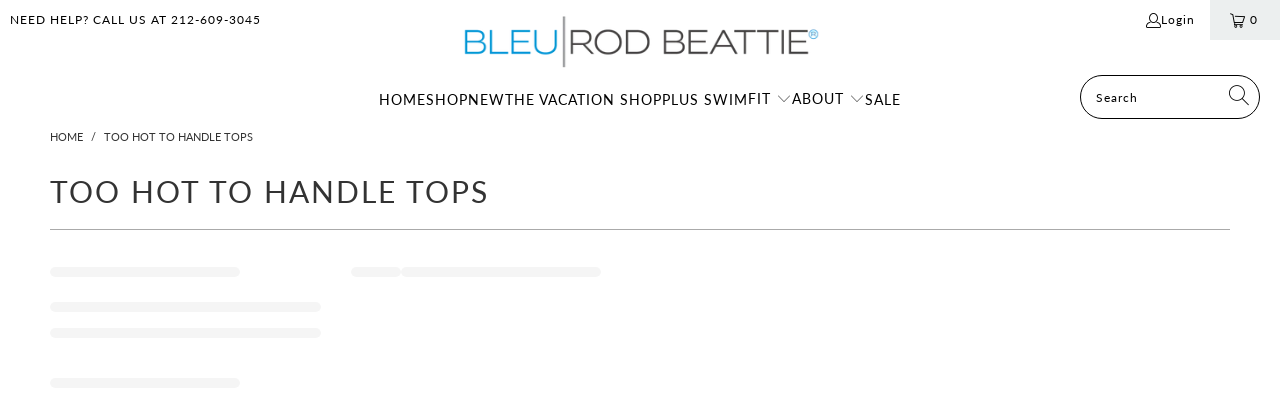

--- FILE ---
content_type: text/html; charset=utf-8
request_url: https://bleurodbeattie.com/collections/too-hot-to-handle-tops
body_size: 60781
content:


 <!DOCTYPE html>
<html class="no-js no-touch" lang="en"> <head>

    
    
    
    
    
      
      
    
  
<!-- Start of Booster Apps Seo-0.1-->
<title>Too Hot To Handle Tops | Bleu Rod Beattie</title><meta name="google-site-verification" content="SvHEumcrrYwtA_AAD_mg0iW0dorsP8Eg5K3Wh0DgB_E" />
<meta name="description" content="" /><script type="application/ld+json">
  {
    "@context": "https://schema.org",
    "@type": "WebSite",
    "name": "Bleu Rod Beattie",
    "url": "https://bleurodbeattie.com",
    "potentialAction": {
      "@type": "SearchAction",
      "query-input": "required name=query",
      "target": "https://bleurodbeattie.com/search?q={query}"
    }
  }
</script>
<!-- end of Booster Apps SEO -->



<script type="text/javascript">var flspdx = new Worker("data:text/javascript;base64," + btoa('onmessage=function(e){var t=new Request("https://cdn.shopify.com/s/files/1/2415/4635/files/worker-min.js?v=1689849706",{redirect:"follow"});fetch(t).then(e=>e.text()).then(e=>{postMessage(e)})};'));flspdx.onmessage = function (t) {var e = document.createElement("script");e.type = "text/javascript", e.textContent = t.data, document.head.appendChild(e)}, flspdx.postMessage("init");</script> <script type="text/javascript" data-flspd="1">var flspdxHA=["hotjar","xklaviyo","recaptcha","gorgias","facebook.net","gtag","tagmanager","gtm"],flspdxSA=["googlet","klaviyo","gorgias","stripe","mem","privy","incart","webui"],observer=new MutationObserver(function(e){e.forEach(function(e){e.addedNodes.forEach(function(e){if("SCRIPT"===e.tagName&&1===e.nodeType)if(e.innerHTML.includes("asyncLoad")||"analytics"===e.className)e.type="text/flspdscript";else{for(var t=0;t<flspdxSA.length;t++)if(e.src.includes(flspdxSA[t]))return void(e.type="text/flspdscript");for(var r=0;r<flspdxHA.length;r++)if(e.innerHTML.includes(flspdxHA[r]))return void(e.type="text/flspdscript")}})})}),ua=navigator.userAgent.toLowerCase();ua.match(new RegExp("chrome|firefox"))&&-1===window.location.href.indexOf("no-optimization")&&observer.observe(document.documentElement,{childList:!0,subtree:!0});</script><img src="[data-uri]" alt="Placeholder" style="position:absolute;top:0;left:0;width:96vw;height:96vh;max-width:99vw;max-height:99vh;pointer-events:none;"/>
<script src="//bleurodbeattie.com/cdn/shop/t/149/assets/increase-pagespeed-min.js?v=49773567430683983701767883084"></script><script>
  	window._usfGetProductDescription = 1
</script> <meta charset="utf-8"> <meta http-equiv="cleartype" content="on"> <meta name="robots" content="index,follow"> <!-- Mobile Specific Metas --> <meta name="HandheldFriendly" content="True"> <meta name="MobileOptimized" content="320"> <meta name="viewport" content="width=device-width,initial-scale=1"> <meta name="theme-color" content="#ffffff">

    
     

<!-- Google Ads Remarketing Tag By FeedArmy Version 2.17 START -->
<!-- FeedArmy tutorial found at https://feedarmy.com/kb/adding-google-adwords-remarketing-tag-to-shopify/ -->

<!-- CODE SETTINGS START -->
<!-- CODE SETTINGS START -->

<!-- Please add your Google Ads Audience Source Tag ID -->


<!-- Please add your alpha2 code, you can find it here: https://help.shopify.com/en/api/custom-storefronts/storefront-api/reference/enum/countrycode -->


<!-- set your product id values are default, product_id, parent_id, sku-->


<!-- CODE SETTINGS END -->
<!-- CODE SETTINGS END -->

<!-- ==================================== -->
<!-- DO NOT EDIT ANYTHING BELOW THIS LINE -->

<script async src="https://www.googletagmanager.com/gtag/js?id=AW-791406765"></script><script>
  window.dataLayer = window.dataLayer || [];
  function gtag(){dataLayer.push(arguments);}
  gtag('js', new Date());
  gtag('config', 'AW-791406765');
</script>


<script src="//bleurodbeattie.com/cdn/shop/t/149/assets/ppb-script.js?v=135851475183031425121767883171" defer="defer"></script>  
<script>
  gtag('event', 'view_item_list', {
    'send_to': 'AW-791406765',
  	  
	
  });
</script>
<!-- Google Ads Remarketing Tag By FeedArmy Version 2.17 END --> <!-- Preconnect Domains --> <link rel="preconnect" href="https://fonts.shopifycdn.com" /> <link rel="preconnect" href="https://cdn.shopify.com" /> <link rel="preconnect" href="https://v.shopify.com" /> <link rel="preconnect" href="https://cdn.shopifycloud.com" /> <link rel="preconnect" href="https://monorail-edge.shopifysvc.com"> <!-- fallback for browsers that don't support preconnect --> <link rel="dns-prefetch" href="https://fonts.shopifycdn.com" /> <link rel="dns-prefetch" href="https://cdn.shopify.com" /> <link rel="dns-prefetch" href="https://v.shopify.com" /> <link rel="dns-prefetch" href="https://cdn.shopifycloud.com" /> <link rel="dns-prefetch" href="https://monorail-edge.shopifysvc.com"> <!-- Preload Assets --> <link rel="preload" href="//bleurodbeattie.com/cdn/shop/t/149/assets/fancybox.css?v=19278034316635137701767883058" as="style"> <link rel="preload" href="//bleurodbeattie.com/cdn/shop/t/149/assets/styles.css?v=87014421498693456681767883256" as="style"> <link rel="preload" href="//bleurodbeattie.com/cdn/shop/t/149/assets/jquery.min.js?v=175349659267392266661767883090" as="script"> <link rel="preload" href="//bleurodbeattie.com/cdn/shop/t/149/assets/vendors.js?v=156943033280786790851767883220" as="script"> <link rel="preload" href="//bleurodbeattie.com/cdn/shop/t/149/assets/sections.js?v=6318613564478654951767883256" as="script"> <link rel="preload" href="//bleurodbeattie.com/cdn/shop/t/149/assets/utilities.js?v=108976842808117282321767883256" as="script"> <link rel="preload" href="//bleurodbeattie.com/cdn/shop/t/149/assets/app.js?v=91930719261585476391767883256" as="script"> <!-- Stylesheet for Fancybox library --> <link href="//bleurodbeattie.com/cdn/shop/t/149/assets/fancybox.css?v=19278034316635137701767883058" rel="stylesheet" type="text/css" media="all" /> <!-- Stylesheets for Turbo --> <link href="//bleurodbeattie.com/cdn/shop/t/149/assets/styles.css?v=87014421498693456681767883256" rel="stylesheet" type="text/css" media="all" /> <link href="//bleurodbeattie.com/cdn/shop/t/149/assets/custom.css?v=95890328919265379431768622165" rel="stylesheet" type="text/css" media="all" /> <script>
      window.lazySizesConfig = window.lazySizesConfig || {};

      lazySizesConfig.expand = 300;
      lazySizesConfig.loadHidden = false;

      /*! lazysizes - v5.2.2 - bgset plugin */
      !function(e,t){var a=function(){t(e.lazySizes),e.removeEventListener("lazyunveilread",a,!0)};t=t.bind(null,e,e.document),"object"==typeof module&&module.exports?t(require("lazysizes")):"function"==typeof define&&define.amd?define(["lazysizes"],t):e.lazySizes?a():e.addEventListener("lazyunveilread",a,!0)}(window,function(e,z,g){"use strict";var c,y,b,f,i,s,n,v,m;e.addEventListener&&(c=g.cfg,y=/\s+/g,b=/\s*\|\s+|\s+\|\s*/g,f=/^(.+?)(?:\s+\[\s*(.+?)\s*\])(?:\s+\[\s*(.+?)\s*\])?$/,i=/^\s*\(*\s*type\s*:\s*(.+?)\s*\)*\s*$/,s=/\(|\)|'/,n={contain:1,cover:1},v=function(e,t){var a;t&&((a=t.match(i))&&a[1]?e.setAttribute("type",a[1]):e.setAttribute("media",c.customMedia[t]||t))},m=function(e){var t,a,i,r;e.target._lazybgset&&(a=(t=e.target)._lazybgset,(i=t.currentSrc||t.src)&&((r=g.fire(a,"bgsetproxy",{src:i,useSrc:s.test(i)?JSON.stringify(i):i})).defaultPrevented||(a.style.backgroundImage="url("+r.detail.useSrc+")")),t._lazybgsetLoading&&(g.fire(a,"_lazyloaded",{},!1,!0),delete t._lazybgsetLoading))},addEventListener("lazybeforeunveil",function(e){var t,a,i,r,s,n,l,d,o,u;!e.defaultPrevented&&(t=e.target.getAttribute("data-bgset"))&&(o=e.target,(u=z.createElement("img")).alt="",u._lazybgsetLoading=!0,e.detail.firesLoad=!0,a=t,i=o,r=u,s=z.createElement("picture"),n=i.getAttribute(c.sizesAttr),l=i.getAttribute("data-ratio"),d=i.getAttribute("data-optimumx"),i._lazybgset&&i._lazybgset.parentNode==i&&i.removeChild(i._lazybgset),Object.defineProperty(r,"_lazybgset",{value:i,writable:!0}),Object.defineProperty(i,"_lazybgset",{value:s,writable:!0}),a=a.replace(y," ").split(b),s.style.display="none",r.className=c.lazyClass,1!=a.length||n||(n="auto"),a.forEach(function(e){var t,a=z.createElement("source");n&&"auto"!=n&&a.setAttribute("sizes",n),(t=e.match(f))?(a.setAttribute(c.srcsetAttr,t[1]),v(a,t[2]),v(a,t[3])):a.setAttribute(c.srcsetAttr,e),s.appendChild(a)}),n&&(r.setAttribute(c.sizesAttr,n),i.removeAttribute(c.sizesAttr),i.removeAttribute("sizes")),d&&r.setAttribute("data-optimumx",d),l&&r.setAttribute("data-ratio",l),s.appendChild(r),i.appendChild(s),setTimeout(function(){g.loader.unveil(u),g.rAF(function(){g.fire(u,"_lazyloaded",{},!0,!0),u.complete&&m({target:u})})}))}),z.addEventListener("load",m,!0),e.addEventListener("lazybeforesizes",function(e){var t,a,i,r;e.detail.instance==g&&e.target._lazybgset&&e.detail.dataAttr&&(t=e.target._lazybgset,i=t,r=(getComputedStyle(i)||{getPropertyValue:function(){}}).getPropertyValue("background-size"),!n[r]&&n[i.style.backgroundSize]&&(r=i.style.backgroundSize),n[a=r]&&(e.target._lazysizesParentFit=a,g.rAF(function(){e.target.setAttribute("data-parent-fit",a),e.target._lazysizesParentFit&&delete e.target._lazysizesParentFit})))},!0),z.documentElement.addEventListener("lazybeforesizes",function(e){var t,a;!e.defaultPrevented&&e.target._lazybgset&&e.detail.instance==g&&(e.detail.width=(t=e.target._lazybgset,a=g.gW(t,t.parentNode),(!t._lazysizesWidth||a>t._lazysizesWidth)&&(t._lazysizesWidth=a),t._lazysizesWidth))}))});

      /*! lazysizes - v5.2.2 */
      !function(e){var t=function(u,D,f){"use strict";var k,H;if(function(){var e;var t={lazyClass:"lazyload",loadedClass:"lazyloaded",loadingClass:"lazyloading",preloadClass:"lazypreload",errorClass:"lazyerror",autosizesClass:"lazyautosizes",srcAttr:"data-src",srcsetAttr:"data-srcset",sizesAttr:"data-sizes",minSize:40,customMedia:{},init:true,expFactor:1.5,hFac:.8,loadMode:2,loadHidden:true,ricTimeout:0,throttleDelay:125};H=u.lazySizesConfig||u.lazysizesConfig||{};for(e in t){if(!(e in H)){H[e]=t[e]}}}(),!D||!D.getElementsByClassName){return{init:function(){},cfg:H,noSupport:true}}var O=D.documentElement,a=u.HTMLPictureElement,P="addEventListener",$="getAttribute",q=u[P].bind(u),I=u.setTimeout,U=u.requestAnimationFrame||I,l=u.requestIdleCallback,j=/^picture$/i,r=["load","error","lazyincluded","_lazyloaded"],i={},G=Array.prototype.forEach,J=function(e,t){if(!i[t]){i[t]=new RegExp("(\\s|^)"+t+"(\\s|$)")}return i[t].test(e[$]("class")||"")&&i[t]},K=function(e,t){if(!J(e,t)){e.setAttribute("class",(e[$]("class")||"").trim()+" "+t)}},Q=function(e,t){var i;if(i=J(e,t)){e.setAttribute("class",(e[$]("class")||"").replace(i," "))}},V=function(t,i,e){var a=e?P:"removeEventListener";if(e){V(t,i)}r.forEach(function(e){t[a](e,i)})},X=function(e,t,i,a,r){var n=D.createEvent("Event");if(!i){i={}}i.instance=k;n.initEvent(t,!a,!r);n.detail=i;e.dispatchEvent(n);return n},Y=function(e,t){var i;if(!a&&(i=u.picturefill||H.pf)){if(t&&t.src&&!e[$]("srcset")){e.setAttribute("srcset",t.src)}i({reevaluate:true,elements:[e]})}else if(t&&t.src){e.src=t.src}},Z=function(e,t){return(getComputedStyle(e,null)||{})[t]},s=function(e,t,i){i=i||e.offsetWidth;while(i<H.minSize&&t&&!e._lazysizesWidth){i=t.offsetWidth;t=t.parentNode}return i},ee=function(){var i,a;var t=[];var r=[];var n=t;var s=function(){var e=n;n=t.length?r:t;i=true;a=false;while(e.length){e.shift()()}i=false};var e=function(e,t){if(i&&!t){e.apply(this,arguments)}else{n.push(e);if(!a){a=true;(D.hidden?I:U)(s)}}};e._lsFlush=s;return e}(),te=function(i,e){return e?function(){ee(i)}:function(){var e=this;var t=arguments;ee(function(){i.apply(e,t)})}},ie=function(e){var i;var a=0;var r=H.throttleDelay;var n=H.ricTimeout;var t=function(){i=false;a=f.now();e()};var s=l&&n>49?function(){l(t,{timeout:n});if(n!==H.ricTimeout){n=H.ricTimeout}}:te(function(){I(t)},true);return function(e){var t;if(e=e===true){n=33}if(i){return}i=true;t=r-(f.now()-a);if(t<0){t=0}if(e||t<9){s()}else{I(s,t)}}},ae=function(e){var t,i;var a=99;var r=function(){t=null;e()};var n=function(){var e=f.now()-i;if(e<a){I(n,a-e)}else{(l||r)(r)}};return function(){i=f.now();if(!t){t=I(n,a)}}},e=function(){var v,m,c,h,e;var y,z,g,p,C,b,A;var n=/^img$/i;var d=/^iframe$/i;var E="onscroll"in u&&!/(gle|ing)bot/.test(navigator.userAgent);var _=0;var w=0;var N=0;var M=-1;var x=function(e){N--;if(!e||N<0||!e.target){N=0}};var W=function(e){if(A==null){A=Z(D.body,"visibility")=="hidden"}return A||!(Z(e.parentNode,"visibility")=="hidden"&&Z(e,"visibility")=="hidden")};var S=function(e,t){var i;var a=e;var r=W(e);g-=t;b+=t;p-=t;C+=t;while(r&&(a=a.offsetParent)&&a!=D.body&&a!=O){r=(Z(a,"opacity")||1)>0;if(r&&Z(a,"overflow")!="visible"){i=a.getBoundingClientRect();r=C>i.left&&p<i.right&&b>i.top-1&&g<i.bottom+1}}return r};var t=function(){var e,t,i,a,r,n,s,l,o,u,f,c;var d=k.elements;if((h=H.loadMode)&&N<8&&(e=d.length)){t=0;M++;for(;t<e;t++){if(!d[t]||d[t]._lazyRace){continue}if(!E||k.prematureUnveil&&k.prematureUnveil(d[t])){R(d[t]);continue}if(!(l=d[t][$]("data-expand"))||!(n=l*1)){n=w}if(!u){u=!H.expand||H.expand<1?O.clientHeight>500&&O.clientWidth>500?500:370:H.expand;k._defEx=u;f=u*H.expFactor;c=H.hFac;A=null;if(w<f&&N<1&&M>2&&h>2&&!D.hidden){w=f;M=0}else if(h>1&&M>1&&N<6){w=u}else{w=_}}if(o!==n){y=innerWidth+n*c;z=innerHeight+n;s=n*-1;o=n}i=d[t].getBoundingClientRect();if((b=i.bottom)>=s&&(g=i.top)<=z&&(C=i.right)>=s*c&&(p=i.left)<=y&&(b||C||p||g)&&(H.loadHidden||W(d[t]))&&(m&&N<3&&!l&&(h<3||M<4)||S(d[t],n))){R(d[t]);r=true;if(N>9){break}}else if(!r&&m&&!a&&N<4&&M<4&&h>2&&(v[0]||H.preloadAfterLoad)&&(v[0]||!l&&(b||C||p||g||d[t][$](H.sizesAttr)!="auto"))){a=v[0]||d[t]}}if(a&&!r){R(a)}}};var i=ie(t);var B=function(e){var t=e.target;if(t._lazyCache){delete t._lazyCache;return}x(e);K(t,H.loadedClass);Q(t,H.loadingClass);V(t,L);X(t,"lazyloaded")};var a=te(B);var L=function(e){a({target:e.target})};var T=function(t,i){try{t.contentWindow.location.replace(i)}catch(e){t.src=i}};var F=function(e){var t;var i=e[$](H.srcsetAttr);if(t=H.customMedia[e[$]("data-media")||e[$]("media")]){e.setAttribute("media",t)}if(i){e.setAttribute("srcset",i)}};var s=te(function(t,e,i,a,r){var n,s,l,o,u,f;if(!(u=X(t,"lazybeforeunveil",e)).defaultPrevented){if(a){if(i){K(t,H.autosizesClass)}else{t.setAttribute("sizes",a)}}s=t[$](H.srcsetAttr);n=t[$](H.srcAttr);if(r){l=t.parentNode;o=l&&j.test(l.nodeName||"")}f=e.firesLoad||"src"in t&&(s||n||o);u={target:t};K(t,H.loadingClass);if(f){clearTimeout(c);c=I(x,2500);V(t,L,true)}if(o){G.call(l.getElementsByTagName("source"),F)}if(s){t.setAttribute("srcset",s)}else if(n&&!o){if(d.test(t.nodeName)){T(t,n)}else{t.src=n}}if(r&&(s||o)){Y(t,{src:n})}}if(t._lazyRace){delete t._lazyRace}Q(t,H.lazyClass);ee(function(){var e=t.complete&&t.naturalWidth>1;if(!f||e){if(e){K(t,"ls-is-cached")}B(u);t._lazyCache=true;I(function(){if("_lazyCache"in t){delete t._lazyCache}},9)}if(t.loading=="lazy"){N--}},true)});var R=function(e){if(e._lazyRace){return}var t;var i=n.test(e.nodeName);var a=i&&(e[$](H.sizesAttr)||e[$]("sizes"));var r=a=="auto";if((r||!m)&&i&&(e[$]("src")||e.srcset)&&!e.complete&&!J(e,H.errorClass)&&J(e,H.lazyClass)){return}t=X(e,"lazyunveilread").detail;if(r){re.updateElem(e,true,e.offsetWidth)}e._lazyRace=true;N++;s(e,t,r,a,i)};var r=ae(function(){H.loadMode=3;i()});var l=function(){if(H.loadMode==3){H.loadMode=2}r()};var o=function(){if(m){return}if(f.now()-e<999){I(o,999);return}m=true;H.loadMode=3;i();q("scroll",l,true)};return{_:function(){e=f.now();k.elements=D.getElementsByClassName(H.lazyClass);v=D.getElementsByClassName(H.lazyClass+" "+H.preloadClass);q("scroll",i,true);q("resize",i,true);q("pageshow",function(e){if(e.persisted){var t=D.querySelectorAll("."+H.loadingClass);if(t.length&&t.forEach){U(function(){t.forEach(function(e){if(e.complete){R(e)}})})}}});if(u.MutationObserver){new MutationObserver(i).observe(O,{childList:true,subtree:true,attributes:true})}else{O[P]("DOMNodeInserted",i,true);O[P]("DOMAttrModified",i,true);setInterval(i,999)}q("hashchange",i,true);["focus","mouseover","click","load","transitionend","animationend"].forEach(function(e){D[P](e,i,true)});if(/d$|^c/.test(D.readyState)){o()}else{q("load",o);D[P]("DOMContentLoaded",i);I(o,2e4)}if(k.elements.length){t();ee._lsFlush()}else{i()}},checkElems:i,unveil:R,_aLSL:l}}(),re=function(){var i;var n=te(function(e,t,i,a){var r,n,s;e._lazysizesWidth=a;a+="px";e.setAttribute("sizes",a);if(j.test(t.nodeName||"")){r=t.getElementsByTagName("source");for(n=0,s=r.length;n<s;n++){r[n].setAttribute("sizes",a)}}if(!i.detail.dataAttr){Y(e,i.detail)}});var a=function(e,t,i){var a;var r=e.parentNode;if(r){i=s(e,r,i);a=X(e,"lazybeforesizes",{width:i,dataAttr:!!t});if(!a.defaultPrevented){i=a.detail.width;if(i&&i!==e._lazysizesWidth){n(e,r,a,i)}}}};var e=function(){var e;var t=i.length;if(t){e=0;for(;e<t;e++){a(i[e])}}};var t=ae(e);return{_:function(){i=D.getElementsByClassName(H.autosizesClass);q("resize",t)},checkElems:t,updateElem:a}}(),t=function(){if(!t.i&&D.getElementsByClassName){t.i=true;re._();e._()}};return I(function(){H.init&&t()}),k={cfg:H,autoSizer:re,loader:e,init:t,uP:Y,aC:K,rC:Q,hC:J,fire:X,gW:s,rAF:ee}}(e,e.document,Date);e.lazySizes=t,"object"==typeof module&&module.exports&&(module.exports=t)}("undefined"!=typeof window?window:{});</script> <script src=https://www.googleoptimize.com/optimize.js?id=OPT-M4TXJBS></script> <!-- Google Tag Manager NEW --> <script>
    window.dataLayer = window.dataLayer || [];
</script>
<script>(function(w,d,s,l,i){w[l]=w[l]||[];w[l].push({'gtm.start':
new Date().getTime(),event:'gtm.js'});var f=d.getElementsByTagName(s)[0],
j=d.createElement(s),dl=l!='dataLayer'?'&l='+l:'';j.async=true;j.src=
'https://www.googletagmanager.com/gtm.js?id='+i+dl;f.parentNode.insertBefore(j,f);
})(window,document,'script','dataLayer','GTM-PV84W9T');</script>
<!-- End Google Tag Manager --> <!-- Global Site Tag (gtag.js) - AW-791406765-->
<script async src="https://www.googletagmanager.com/gtag/js?id=AW-791406765"></script>
<script>
  window.dataLayer = window.dataLayer || [];
  function gtag(){dataLayer.push(arguments);}
  gtag('js', new Date());
  gtag('config', 'AW-791406765', {'send_page_view': false});
</script> <meta name="google-site-verification" content="x2A3XTLLkm_9192rOxl5Kt_sTiXnkhz9lF2Rw_oyYN8" /> <!-- Icons --> <link rel="shortcut icon" type="image/x-icon" href="//bleurodbeattie.com/cdn/shop/files/ezgif.com-gif-maker_2_180x180.png?v=1738153422"> <link rel="apple-touch-icon" href="//bleurodbeattie.com/cdn/shop/files/ezgif.com-gif-maker_2_180x180.png?v=1738153422"/> <link rel="apple-touch-icon" sizes="57x57" href="//bleurodbeattie.com/cdn/shop/files/ezgif.com-gif-maker_2_57x57.png?v=1738153422"/> <link rel="apple-touch-icon" sizes="60x60" href="//bleurodbeattie.com/cdn/shop/files/ezgif.com-gif-maker_2_60x60.png?v=1738153422"/> <link rel="apple-touch-icon" sizes="72x72" href="//bleurodbeattie.com/cdn/shop/files/ezgif.com-gif-maker_2_72x72.png?v=1738153422"/> <link rel="apple-touch-icon" sizes="76x76" href="//bleurodbeattie.com/cdn/shop/files/ezgif.com-gif-maker_2_76x76.png?v=1738153422"/> <link rel="apple-touch-icon" sizes="114x114" href="//bleurodbeattie.com/cdn/shop/files/ezgif.com-gif-maker_2_114x114.png?v=1738153422"/> <link rel="apple-touch-icon" sizes="180x180" href="//bleurodbeattie.com/cdn/shop/files/ezgif.com-gif-maker_2_180x180.png?v=1738153422"/> <link rel="apple-touch-icon" sizes="228x228" href="//bleurodbeattie.com/cdn/shop/files/ezgif.com-gif-maker_2_228x228.png?v=1738153422"/> <link rel="canonical" href="https://bleurodbeattie.com/collections/too-hot-to-handle-tops"/> <script src="//bleurodbeattie.com/cdn/shop/t/149/assets/jquery.min.js?v=175349659267392266661767883090" defer></script>
<script src="//bleurodbeattie.com/cdn/shop/t/149/assets/custom.js?v=111603181540343972631767883043" type="text/javascript"></script> <script src="//bleurodbeattie.com/cdn/shop/t/149/assets/currencies.js?v=63035159355332271981767883042" defer></script> <script>
      window.PXUTheme = window.PXUTheme || {};
      window.PXUTheme.version = '7.1.1';
      window.PXUTheme.name = 'Turbo';</script>
    


    
<template id="price-ui"><span class="price " data-price></span><span class="compare-at-price" data-compare-at-price></span><span class="unit-pricing" data-unit-pricing></span></template> <template id="price-ui-badge"><div class="price-ui-badge__sticker price-ui-badge__sticker--"> <span class="price-ui-badge__sticker-text" data-badge></span></div></template> <template id="price-ui__price"><span class="money" data-price></span></template> <template id="price-ui__price-range"><span class="price-min" data-price-min><span class="money" data-price></span></span> - <span class="price-max" data-price-max><span class="money" data-price></span></span></template> <template id="price-ui__unit-pricing"><span class="unit-quantity" data-unit-quantity></span> | <span class="unit-price" data-unit-price><span class="money" data-price></span></span> / <span class="unit-measurement" data-unit-measurement></span></template> <template id="price-ui-badge__percent-savings-range">Save up to <span data-price-percent></span>%</template> <template id="price-ui-badge__percent-savings">Save <span data-price-percent></span>%</template> <template id="price-ui-badge__price-savings-range">Save up to <span class="money" data-price></span></template> <template id="price-ui-badge__price-savings">Save <span class="money" data-price></span></template> <template id="price-ui-badge__on-sale">Sale</template> <template id="price-ui-badge__sold-out">Sold out</template> <template id="price-ui-badge__in-stock">In stock</template> <script>
      
window.PXUTheme = window.PXUTheme || {};


window.PXUTheme.theme_settings = {};
window.PXUTheme.currency = {};
window.PXUTheme.routes = window.PXUTheme.routes || {};


window.PXUTheme.theme_settings.display_tos_checkbox = false;
window.PXUTheme.theme_settings.go_to_checkout = true;
window.PXUTheme.theme_settings.cart_action = "ajax";
window.PXUTheme.theme_settings.cart_shipping_calculator = false;


window.PXUTheme.theme_settings.collection_swatches = true;
window.PXUTheme.theme_settings.collection_secondary_image = true;


window.PXUTheme.currency.show_multiple_currencies = false;
window.PXUTheme.currency.shop_currency = "USD";
window.PXUTheme.currency.default_currency = "USD";
window.PXUTheme.currency.display_format = "money_format";
window.PXUTheme.currency.money_format = "${{amount}}";
window.PXUTheme.currency.money_format_no_currency = "${{amount}}";
window.PXUTheme.currency.money_format_currency = "${{amount}} ";
window.PXUTheme.currency.native_multi_currency = true;
window.PXUTheme.currency.iso_code = "USD";
window.PXUTheme.currency.symbol = "$";


window.PXUTheme.theme_settings.display_inventory_left = false;
window.PXUTheme.theme_settings.inventory_threshold = 10;
window.PXUTheme.theme_settings.limit_quantity = false;


window.PXUTheme.theme_settings.menu_position = null;


window.PXUTheme.theme_settings.newsletter_popup = false;
window.PXUTheme.theme_settings.newsletter_popup_days = "30";
window.PXUTheme.theme_settings.newsletter_popup_mobile = false;
window.PXUTheme.theme_settings.newsletter_popup_seconds = 2;


window.PXUTheme.theme_settings.pagination_type = "infinite_scroll";


window.PXUTheme.theme_settings.enable_shopify_collection_badges = null;
window.PXUTheme.theme_settings.quick_shop_thumbnail_position = null;
window.PXUTheme.theme_settings.product_form_style = "radio";
window.PXUTheme.theme_settings.sale_banner_enabled = false;
window.PXUTheme.theme_settings.display_savings = true;
window.PXUTheme.theme_settings.display_sold_out_price = false;
window.PXUTheme.theme_settings.sold_out_text = "Sold out";
window.PXUTheme.theme_settings.free_text = "Free";
window.PXUTheme.theme_settings.video_looping = null;
window.PXUTheme.theme_settings.quick_shop_style = "popup";
window.PXUTheme.theme_settings.hover_enabled = false;


window.PXUTheme.routes.cart_url = "/cart";
window.PXUTheme.routes.root_url = "/";
window.PXUTheme.routes.search_url = "/search";
window.PXUTheme.routes.all_products_collection_url = "/collections/all";


window.PXUTheme.theme_settings.image_loading_style = "appear";


window.PXUTheme.theme_settings.search_option = "product,page,article";
window.PXUTheme.theme_settings.search_items_to_display = 5;
window.PXUTheme.theme_settings.enable_autocomplete = true;


window.PXUTheme.theme_settings.page_dots_enabled = false;
window.PXUTheme.theme_settings.slideshow_arrow_size = "regular";


window.PXUTheme.theme_settings.quick_shop_enabled = false;


window.PXUTheme.translation = {};


window.PXUTheme.translation.agree_to_terms_warning = "You must agree with the terms and conditions to checkout.";
window.PXUTheme.translation.one_item_left = "item left";
window.PXUTheme.translation.items_left_text = "items left";
window.PXUTheme.translation.cart_savings_text = "Total Savings";
window.PXUTheme.translation.cart_discount_text = "Discount";
window.PXUTheme.translation.cart_subtotal_text = "Subtotal";
window.PXUTheme.translation.cart_remove_text = "Remove";
window.PXUTheme.translation.cart_free_text = "Free";


window.PXUTheme.translation.newsletter_success_text = "Thank you for joining our mailing list!";


window.PXUTheme.translation.notify_email = "Enter your email address...";
window.PXUTheme.translation.notify_email_value = "Translation missing: en.contact.fields.email";
window.PXUTheme.translation.notify_email_send = "Send";
window.PXUTheme.translation.notify_message_first = "Please notify me when ";
window.PXUTheme.translation.notify_message_last = " becomes available - ";
window.PXUTheme.translation.notify_success_text = "Thanks! We will notify you when this product becomes available!";


window.PXUTheme.translation.add_to_cart = "ADD TO CART";
window.PXUTheme.translation.coming_soon_text = "Coming Soon";
window.PXUTheme.translation.sold_out_text = "Sold Out";
window.PXUTheme.translation.sale_text = "Sale";
window.PXUTheme.translation.savings_text = "You Save";
window.PXUTheme.translation.from_text = "from";
window.PXUTheme.translation.new_text = "New";
window.PXUTheme.translation.pre_order_text = "Pre-Order";
window.PXUTheme.translation.unavailable_text = "Unavailable";


window.PXUTheme.translation.all_results = "View all results";
window.PXUTheme.translation.no_results = "Sorry, no results!";


window.PXUTheme.media_queries = {};
window.PXUTheme.media_queries.small = window.matchMedia( "(max-width: 480px)" );
window.PXUTheme.media_queries.medium = window.matchMedia( "(max-width: 798px)" );
window.PXUTheme.media_queries.large = window.matchMedia( "(min-width: 799px)" );
window.PXUTheme.media_queries.larger = window.matchMedia( "(min-width: 960px)" );
window.PXUTheme.media_queries.xlarge = window.matchMedia( "(min-width: 1200px)" );
window.PXUTheme.media_queries.ie10 = window.matchMedia( "all and (-ms-high-contrast: none), (-ms-high-contrast: active)" );
window.PXUTheme.media_queries.tablet = window.matchMedia( "only screen and (min-width: 799px) and (max-width: 1024px)" );</script> <script src="//bleurodbeattie.com/cdn/shop/t/149/assets/vendors.js?v=156943033280786790851767883220" defer></script> <script src="//bleurodbeattie.com/cdn/shop/t/149/assets/sections.js?v=6318613564478654951767883256" defer></script> <script src="//bleurodbeattie.com/cdn/shop/t/149/assets/utilities.js?v=108976842808117282321767883256" defer></script> <script src="//bleurodbeattie.com/cdn/shop/t/149/assets/app.js?v=91930719261585476391767883256" defer></script> <script src="https://code.jquery.com/jquery-3.6.0.js" integrity="sha256-H+K7U5CnXl1h5ywQfKtSj8PCmoN9aaq30gDh27Xc0jk=" crossorigin="anonymous"></script> <script src="//bleurodbeattie.com/cdn/shop/t/149/assets/instantclick.min.js?v=66850245233140927181767883086" data-no-instant defer></script> <script data-no-instant>
        window.addEventListener('DOMContentLoaded', function() {

          function inIframe() {
            try {
              return window.self !== window.top;
            } catch (e) {
              return true;
            }
          }

          if (!inIframe()){
            InstantClick.on('change', function() {

              $('head script[src*="shopify"]').each(function() {
                var script = document.createElement('script');
                script.type = 'text/javascript';
                script.src = $(this).attr('src');

                $('body').append(script);
              });

              $('body').removeClass('fancybox-active');
              $.fancybox.destroy();

              InstantClick.init();

            });
          }
        });</script> <script></script><script>window.performance && window.performance.mark && window.performance.mark('shopify.content_for_header.start');</script><meta name="google-site-verification" content="-LHwWNVakzur3OQskiufqjEsLIOrhTIYkFE39ze2RJw">
<meta id="shopify-digital-wallet" name="shopify-digital-wallet" content="/24154635/digital_wallets/dialog">
<meta name="shopify-checkout-api-token" content="070d3a5a6c9915820e5a5d3cbc007e7d">
<meta id="in-context-paypal-metadata" data-shop-id="24154635" data-venmo-supported="true" data-environment="production" data-locale="en_US" data-paypal-v4="true" data-currency="USD">
<link rel="alternate" type="application/atom+xml" title="Feed" href="/collections/too-hot-to-handle-tops.atom" />
<link rel="alternate" type="application/json+oembed" href="https://bleurodbeattie.com/collections/too-hot-to-handle-tops.oembed">
<script async="async" src="/checkouts/internal/preloads.js?locale=en-US"></script>
<link rel="preconnect" href="https://shop.app" crossorigin="anonymous">
<script async="async" src="https://shop.app/checkouts/internal/preloads.js?locale=en-US&shop_id=24154635" crossorigin="anonymous"></script>
<script id="apple-pay-shop-capabilities" type="application/json">{"shopId":24154635,"countryCode":"US","currencyCode":"USD","merchantCapabilities":["supports3DS"],"merchantId":"gid:\/\/shopify\/Shop\/24154635","merchantName":"Bleu Rod Beattie","requiredBillingContactFields":["postalAddress","email"],"requiredShippingContactFields":["postalAddress","email"],"shippingType":"shipping","supportedNetworks":["visa","masterCard","amex","discover","elo","jcb"],"total":{"type":"pending","label":"Bleu Rod Beattie","amount":"1.00"},"shopifyPaymentsEnabled":true,"supportsSubscriptions":true}</script>
<script id="shopify-features" type="application/json">{"accessToken":"070d3a5a6c9915820e5a5d3cbc007e7d","betas":["rich-media-storefront-analytics"],"domain":"bleurodbeattie.com","predictiveSearch":true,"shopId":24154635,"locale":"en"}</script>
<script>var Shopify = Shopify || {};
Shopify.shop = "bleu-rod-beattie.myshopify.com";
Shopify.locale = "en";
Shopify.currency = {"active":"USD","rate":"1.0"};
Shopify.country = "US";
Shopify.theme = {"name":"010826 - NEW IN ","id":148144849071,"schema_name":"Turbo","schema_version":"7.1.1","theme_store_id":null,"role":"main"};
Shopify.theme.handle = "null";
Shopify.theme.style = {"id":null,"handle":null};
Shopify.cdnHost = "bleurodbeattie.com/cdn";
Shopify.routes = Shopify.routes || {};
Shopify.routes.root = "/";</script>
<script type="module">!function(o){(o.Shopify=o.Shopify||{}).modules=!0}(window);</script>
<script>!function(o){function n(){var o=[];function n(){o.push(Array.prototype.slice.apply(arguments))}return n.q=o,n}var t=o.Shopify=o.Shopify||{};t.loadFeatures=n(),t.autoloadFeatures=n()}(window);</script>
<script>
  window.ShopifyPay = window.ShopifyPay || {};
  window.ShopifyPay.apiHost = "shop.app\/pay";
  window.ShopifyPay.redirectState = null;
</script>
<script id="shop-js-analytics" type="application/json">{"pageType":"collection"}</script>
<script defer="defer" async type="module" src="//bleurodbeattie.com/cdn/shopifycloud/shop-js/modules/v2/client.init-shop-cart-sync_BT-GjEfc.en.esm.js"></script>
<script defer="defer" async type="module" src="//bleurodbeattie.com/cdn/shopifycloud/shop-js/modules/v2/chunk.common_D58fp_Oc.esm.js"></script>
<script defer="defer" async type="module" src="//bleurodbeattie.com/cdn/shopifycloud/shop-js/modules/v2/chunk.modal_xMitdFEc.esm.js"></script>
<script type="module">
  await import("//bleurodbeattie.com/cdn/shopifycloud/shop-js/modules/v2/client.init-shop-cart-sync_BT-GjEfc.en.esm.js");
await import("//bleurodbeattie.com/cdn/shopifycloud/shop-js/modules/v2/chunk.common_D58fp_Oc.esm.js");
await import("//bleurodbeattie.com/cdn/shopifycloud/shop-js/modules/v2/chunk.modal_xMitdFEc.esm.js");

  window.Shopify.SignInWithShop?.initShopCartSync?.({"fedCMEnabled":true,"windoidEnabled":true});

</script>
<script>
  window.Shopify = window.Shopify || {};
  if (!window.Shopify.featureAssets) window.Shopify.featureAssets = {};
  window.Shopify.featureAssets['shop-js'] = {"shop-cart-sync":["modules/v2/client.shop-cart-sync_DZOKe7Ll.en.esm.js","modules/v2/chunk.common_D58fp_Oc.esm.js","modules/v2/chunk.modal_xMitdFEc.esm.js"],"init-fed-cm":["modules/v2/client.init-fed-cm_B6oLuCjv.en.esm.js","modules/v2/chunk.common_D58fp_Oc.esm.js","modules/v2/chunk.modal_xMitdFEc.esm.js"],"shop-cash-offers":["modules/v2/client.shop-cash-offers_D2sdYoxE.en.esm.js","modules/v2/chunk.common_D58fp_Oc.esm.js","modules/v2/chunk.modal_xMitdFEc.esm.js"],"shop-login-button":["modules/v2/client.shop-login-button_QeVjl5Y3.en.esm.js","modules/v2/chunk.common_D58fp_Oc.esm.js","modules/v2/chunk.modal_xMitdFEc.esm.js"],"pay-button":["modules/v2/client.pay-button_DXTOsIq6.en.esm.js","modules/v2/chunk.common_D58fp_Oc.esm.js","modules/v2/chunk.modal_xMitdFEc.esm.js"],"shop-button":["modules/v2/client.shop-button_DQZHx9pm.en.esm.js","modules/v2/chunk.common_D58fp_Oc.esm.js","modules/v2/chunk.modal_xMitdFEc.esm.js"],"avatar":["modules/v2/client.avatar_BTnouDA3.en.esm.js"],"init-windoid":["modules/v2/client.init-windoid_CR1B-cfM.en.esm.js","modules/v2/chunk.common_D58fp_Oc.esm.js","modules/v2/chunk.modal_xMitdFEc.esm.js"],"init-shop-for-new-customer-accounts":["modules/v2/client.init-shop-for-new-customer-accounts_C_vY_xzh.en.esm.js","modules/v2/client.shop-login-button_QeVjl5Y3.en.esm.js","modules/v2/chunk.common_D58fp_Oc.esm.js","modules/v2/chunk.modal_xMitdFEc.esm.js"],"init-shop-email-lookup-coordinator":["modules/v2/client.init-shop-email-lookup-coordinator_BI7n9ZSv.en.esm.js","modules/v2/chunk.common_D58fp_Oc.esm.js","modules/v2/chunk.modal_xMitdFEc.esm.js"],"init-shop-cart-sync":["modules/v2/client.init-shop-cart-sync_BT-GjEfc.en.esm.js","modules/v2/chunk.common_D58fp_Oc.esm.js","modules/v2/chunk.modal_xMitdFEc.esm.js"],"shop-toast-manager":["modules/v2/client.shop-toast-manager_DiYdP3xc.en.esm.js","modules/v2/chunk.common_D58fp_Oc.esm.js","modules/v2/chunk.modal_xMitdFEc.esm.js"],"init-customer-accounts":["modules/v2/client.init-customer-accounts_D9ZNqS-Q.en.esm.js","modules/v2/client.shop-login-button_QeVjl5Y3.en.esm.js","modules/v2/chunk.common_D58fp_Oc.esm.js","modules/v2/chunk.modal_xMitdFEc.esm.js"],"init-customer-accounts-sign-up":["modules/v2/client.init-customer-accounts-sign-up_iGw4briv.en.esm.js","modules/v2/client.shop-login-button_QeVjl5Y3.en.esm.js","modules/v2/chunk.common_D58fp_Oc.esm.js","modules/v2/chunk.modal_xMitdFEc.esm.js"],"shop-follow-button":["modules/v2/client.shop-follow-button_CqMgW2wH.en.esm.js","modules/v2/chunk.common_D58fp_Oc.esm.js","modules/v2/chunk.modal_xMitdFEc.esm.js"],"checkout-modal":["modules/v2/client.checkout-modal_xHeaAweL.en.esm.js","modules/v2/chunk.common_D58fp_Oc.esm.js","modules/v2/chunk.modal_xMitdFEc.esm.js"],"shop-login":["modules/v2/client.shop-login_D91U-Q7h.en.esm.js","modules/v2/chunk.common_D58fp_Oc.esm.js","modules/v2/chunk.modal_xMitdFEc.esm.js"],"lead-capture":["modules/v2/client.lead-capture_BJmE1dJe.en.esm.js","modules/v2/chunk.common_D58fp_Oc.esm.js","modules/v2/chunk.modal_xMitdFEc.esm.js"],"payment-terms":["modules/v2/client.payment-terms_Ci9AEqFq.en.esm.js","modules/v2/chunk.common_D58fp_Oc.esm.js","modules/v2/chunk.modal_xMitdFEc.esm.js"]};
</script>
<script>(function() {
  var isLoaded = false;
  function asyncLoad() {
    if (isLoaded) return;
    isLoaded = true;
    var urls = ["https:\/\/cdn.shopify.com\/s\/files\/1\/2415\/4635\/t\/50\/assets\/globo.filter.init.js?shop=bleu-rod-beattie.myshopify.com","\/\/cdn.shopify.com\/s\/files\/1\/0257\/0108\/9360\/t\/85\/assets\/usf-license.js?shop=bleu-rod-beattie.myshopify.com","https:\/\/static-us.afterpay.com\/shopify\/afterpay-attract\/afterpay-attract-widget.js?shop=bleu-rod-beattie.myshopify.com","https:\/\/shopify.rakutenadvertising.io\/rakuten_advertising.js?shop=bleu-rod-beattie.myshopify.com","https:\/\/tag.rmp.rakuten.com\/124667.ct.js?shop=bleu-rod-beattie.myshopify.com","\/\/cdn.shopify.com\/proxy\/020ea01cc8f4b5963484d39f957f6a10b85261e02d8684c6d2cd92351353a587\/bingshoppingtool-t2app-prod.trafficmanager.net\/uet\/tracking_script?shop=bleu-rod-beattie.myshopify.com\u0026sp-cache-control=cHVibGljLCBtYXgtYWdlPTkwMA","https:\/\/static.klaviyo.com\/onsite\/js\/klaviyo.js?company_id=VFZbN5\u0026shop=bleu-rod-beattie.myshopify.com","\/\/cdn.shopify.com\/proxy\/b25c2059626d5c83a3a9bcffb4ed361cc51a3cd639b64ac5e361f9bc6e043a2f\/bingshoppingtool-t2app-prod.trafficmanager.net\/api\/ShopifyMT\/v1\/uet\/tracking_script?shop=bleu-rod-beattie.myshopify.com\u0026sp-cache-control=cHVibGljLCBtYXgtYWdlPTkwMA","https:\/\/config.gorgias.chat\/bundle-loader\/01JVQMDGYTA4H31YF8S8GT2HXR?source=shopify1click\u0026shop=bleu-rod-beattie.myshopify.com","https:\/\/sdk.postscript.io\/sdk-script-loader.bundle.js?shopId=323323\u0026shop=bleu-rod-beattie.myshopify.com","https:\/\/cdn.9gtb.com\/loader.js?g_cvt_id=44b453b9-99f3-4791-8120-897e5918b52a\u0026shop=bleu-rod-beattie.myshopify.com","https:\/\/cdn.shopify.com\/s\/files\/1\/2415\/4635\/t\/149\/assets\/instant-pixel-site_145cfd04790e4c1dab3724e38230ff84.js?v=1768509838\u0026shop=bleu-rod-beattie.myshopify.com"];
    for (var i = 0; i <urls.length; i++) {
      var s = document.createElement('script');
      s.type = 'text/javascript';
      s.async = true;
      s.src = urls[i];
      var x = document.getElementsByTagName('script')[0];
      x.parentNode.insertBefore(s, x);
    }
  };
  if(window.attachEvent) {
    window.attachEvent('onload', asyncLoad);
  } else {
    window.addEventListener('load', asyncLoad, false);
  }
})();</script>
<script id="__st">var __st={"a":24154635,"offset":-18000,"reqid":"8d55519c-7fab-455a-aa72-70074d0b1d37-1769043686","pageurl":"bleurodbeattie.com\/collections\/too-hot-to-handle-tops","u":"1e708e27d140","p":"collection","rtyp":"collection","rid":296037875887};</script>
<script>window.ShopifyPaypalV4VisibilityTracking = true;</script>
<script id="captcha-bootstrap">!function(){'use strict';const t='contact',e='account',n='new_comment',o=[[t,t],['blogs',n],['comments',n],[t,'customer']],c=[[e,'customer_login'],[e,'guest_login'],[e,'recover_customer_password'],[e,'create_customer']],r=t=>t.map((([t,e])=>`form[action*='/${t}']:not([data-nocaptcha='true']) input[name='form_type'][value='${e}']`)).join(','),a=t=>()=>t?[...document.querySelectorAll(t)].map((t=>t.form)):[];function s(){const t=[...o],e=r(t);return a(e)}const i='password',u='form_key',d=['recaptcha-v3-token','g-recaptcha-response','h-captcha-response',i],f=()=>{try{return window.sessionStorage}catch{return}},m='__shopify_v',_=t=>t.elements[u];function p(t,e,n=!1){try{const o=window.sessionStorage,c=JSON.parse(o.getItem(e)),{data:r}=function(t){const{data:e,action:n}=t;return t[m]||n?{data:e,action:n}:{data:t,action:n}}(c);for(const[e,n]of Object.entries(r))t.elements[e]&&(t.elements[e].value=n);n&&o.removeItem(e)}catch(o){console.error('form repopulation failed',{error:o})}}const l='form_type',E='cptcha';function T(t){t.dataset[E]=!0}const w=window,h=w.document,L='Shopify',v='ce_forms',y='captcha';let A=!1;((t,e)=>{const n=(g='f06e6c50-85a8-45c8-87d0-21a2b65856fe',I='https://cdn.shopify.com/shopifycloud/storefront-forms-hcaptcha/ce_storefront_forms_captcha_hcaptcha.v1.5.2.iife.js',D={infoText:'Protected by hCaptcha',privacyText:'Privacy',termsText:'Terms'},(t,e,n)=>{const o=w[L][v],c=o.bindForm;if(c)return c(t,g,e,D).then(n);var r;o.q.push([[t,g,e,D],n]),r=I,A||(h.body.append(Object.assign(h.createElement('script'),{id:'captcha-provider',async:!0,src:r})),A=!0)});var g,I,D;w[L]=w[L]||{},w[L][v]=w[L][v]||{},w[L][v].q=[],w[L][y]=w[L][y]||{},w[L][y].protect=function(t,e){n(t,void 0,e),T(t)},Object.freeze(w[L][y]),function(t,e,n,w,h,L){const[v,y,A,g]=function(t,e,n){const i=e?o:[],u=t?c:[],d=[...i,...u],f=r(d),m=r(i),_=r(d.filter((([t,e])=>n.includes(e))));return[a(f),a(m),a(_),s()]}(w,h,L),I=t=>{const e=t.target;return e instanceof HTMLFormElement?e:e&&e.form},D=t=>v().includes(t);t.addEventListener('submit',(t=>{const e=I(t);if(!e)return;const n=D(e)&&!e.dataset.hcaptchaBound&&!e.dataset.recaptchaBound,o=_(e),c=g().includes(e)&&(!o||!o.value);(n||c)&&t.preventDefault(),c&&!n&&(function(t){try{if(!f())return;!function(t){const e=f();if(!e)return;const n=_(t);if(!n)return;const o=n.value;o&&e.removeItem(o)}(t);const e=Array.from(Array(32),(()=>Math.random().toString(36)[2])).join('');!function(t,e){_(t)||t.append(Object.assign(document.createElement('input'),{type:'hidden',name:u})),t.elements[u].value=e}(t,e),function(t,e){const n=f();if(!n)return;const o=[...t.querySelectorAll(`input[type='${i}']`)].map((({name:t})=>t)),c=[...d,...o],r={};for(const[a,s]of new FormData(t).entries())c.includes(a)||(r[a]=s);n.setItem(e,JSON.stringify({[m]:1,action:t.action,data:r}))}(t,e)}catch(e){console.error('failed to persist form',e)}}(e),e.submit())}));const S=(t,e)=>{t&&!t.dataset[E]&&(n(t,e.some((e=>e===t))),T(t))};for(const o of['focusin','change'])t.addEventListener(o,(t=>{const e=I(t);D(e)&&S(e,y())}));const B=e.get('form_key'),M=e.get(l),P=B&&M;t.addEventListener('DOMContentLoaded',(()=>{const t=y();if(P)for(const e of t)e.elements[l].value===M&&p(e,B);[...new Set([...A(),...v().filter((t=>'true'===t.dataset.shopifyCaptcha))])].forEach((e=>S(e,t)))}))}(h,new URLSearchParams(w.location.search),n,t,e,['guest_login'])})(!0,!0)}();</script>
<script integrity="sha256-4kQ18oKyAcykRKYeNunJcIwy7WH5gtpwJnB7kiuLZ1E=" data-source-attribution="shopify.loadfeatures" defer="defer" src="//bleurodbeattie.com/cdn/shopifycloud/storefront/assets/storefront/load_feature-a0a9edcb.js" crossorigin="anonymous"></script>
<script crossorigin="anonymous" defer="defer" src="//bleurodbeattie.com/cdn/shopifycloud/storefront/assets/shopify_pay/storefront-65b4c6d7.js?v=20250812"></script>
<script data-source-attribution="shopify.dynamic_checkout.dynamic.init">var Shopify=Shopify||{};Shopify.PaymentButton=Shopify.PaymentButton||{isStorefrontPortableWallets:!0,init:function(){window.Shopify.PaymentButton.init=function(){};var t=document.createElement("script");t.src="https://bleurodbeattie.com/cdn/shopifycloud/portable-wallets/latest/portable-wallets.en.js",t.type="module",document.head.appendChild(t)}};
</script>
<script data-source-attribution="shopify.dynamic_checkout.buyer_consent">
  function portableWalletsHideBuyerConsent(e){var t=document.getElementById("shopify-buyer-consent"),n=document.getElementById("shopify-subscription-policy-button");t&&n&&(t.classList.add("hidden"),t.setAttribute("aria-hidden","true"),n.removeEventListener("click",e))}function portableWalletsShowBuyerConsent(e){var t=document.getElementById("shopify-buyer-consent"),n=document.getElementById("shopify-subscription-policy-button");t&&n&&(t.classList.remove("hidden"),t.removeAttribute("aria-hidden"),n.addEventListener("click",e))}window.Shopify?.PaymentButton&&(window.Shopify.PaymentButton.hideBuyerConsent=portableWalletsHideBuyerConsent,window.Shopify.PaymentButton.showBuyerConsent=portableWalletsShowBuyerConsent);
</script>
<script data-source-attribution="shopify.dynamic_checkout.cart.bootstrap">document.addEventListener("DOMContentLoaded",(function(){function t(){return document.querySelector("shopify-accelerated-checkout-cart, shopify-accelerated-checkout")}if(t())Shopify.PaymentButton.init();else{new MutationObserver((function(e,n){t()&&(Shopify.PaymentButton.init(),n.disconnect())})).observe(document.body,{childList:!0,subtree:!0})}}));
</script>
<link id="shopify-accelerated-checkout-styles" rel="stylesheet" media="screen" href="https://bleurodbeattie.com/cdn/shopifycloud/portable-wallets/latest/accelerated-checkout-backwards-compat.css" crossorigin="anonymous">
<style id="shopify-accelerated-checkout-cart">
        #shopify-buyer-consent {
  margin-top: 1em;
  display: inline-block;
  width: 100%;
}

#shopify-buyer-consent.hidden {
  display: none;
}

#shopify-subscription-policy-button {
  background: none;
  border: none;
  padding: 0;
  text-decoration: underline;
  font-size: inherit;
  cursor: pointer;
}

#shopify-subscription-policy-button::before {
  box-shadow: none;
}

      </style>

<script>window.performance && window.performance.mark && window.performance.mark('shopify.content_for_header.end');</script><!-- layouts/theme.liquid or another appropriate file -->


    

<meta name="author" content="Bleu Rod Beattie">
<meta property="og:url" content="https://bleurodbeattie.com/collections/too-hot-to-handle-tops">
<meta property="og:site_name" content="Bleu Rod Beattie"> <meta property="og:type" content="product.group"> <meta property="og:title" content="Too Hot To Handle Tops"> <meta property="og:image" content="https://bleurodbeattie.com/cdn/shop/files/bleu-final-logo-1-1_4ssJB0XA_1200x.png?v=1738153401"> <meta property="og:image:secure_url" content="https://bleurodbeattie.com/cdn/shop/files/bleu-final-logo-1-1_4ssJB0XA_1200x.png?v=1738153401"> <meta property="og:image:width" content="1200"> <meta property="og:image:height" content="628">

  
  






<meta name="twitter:card" content="summary">



    
    
  
<script>window._usfTheme={
    id:138517512367,
    name:"Turbo",
    version:"7.1.1",
    vendor:"Out of the Sandbox",
    applied:1,
    assetUrl:"//bleurodbeattie.com/cdn/shop/t/149/assets/usf-boot.js?v=99106480333678564741767883216"
};
window._usfCustomerTags = null;
window._usfCollectionId = 296037875887;
window._usfCollectionDefaultSort = "best-selling";
window._usfLocale = "en";
window._usfRootUrl = "\/";
window.usf = {
  settings: {"online":1,"version":"1.0.2.4112","shop":"bleu-rod-beattie.myshopify.com","siteId":"bf395672-8289-433b-a9fd-a1c970ace4d5","resUrl":"//cdn.shopify.com/s/files/1/0257/0108/9360/t/85/assets/","analyticsApiUrl":"https://svc-2-analytics-usf.hotyon.com/set","searchSvcUrl":"https://svc-2-usf.hotyon.com/","enabledPlugins":["addtocart-usf"],"showGotoTop":1,"mobileBreakpoint":767,"decimals":2,"decimalDisplay":".","thousandSeparator":",","currency":"USD","priceLongFormat":"${0} ","priceFormat":"${0}","plugins":{"addtocart-usf":{"buttonBackgroundColor":"white","buttonTextColor":"#222222","buttonBorderRadius":"40px","buttonPadding":"4px 0","buttonMargin":"10px"}},"revision":86784782,"filters":{"filtersHorzStyle":"default","filtersHorzPosition":"left","filtersMobileStyle":"default"},"instantSearch":{"online":1,"searchBoxSelector":"input[name=q]","numOfSuggestions":6,"numOfProductMatches":6,"numOfCollections":4,"numOfPages":4,"layout":"two-columns","productDisplayType":"list","productColumnPosition":"left","productsPerRow":2,"showPopularProducts":1,"numOfPopularProducts":6,"numOfRecentSearches":5},"search":{"online":1,"searchResultsUrl":"/pages/search-results","more":"infinite","itemsPerPage":28,"imageSizeType":"fixed","imageSize":"300,300","showSearchInputOnSearchPage":1,"showAltImage":1,"showVendor":1,"showSale":1,"showSoldOut":1,"canChangeUrl":1},"collections":{"online":1,"collectionsPageUrl":"/pages/collections"},"filterNavigation":{"showFilterArea":1,"showSingle":1},"translation_en":{"search":"Search","latestSearches":"Latest searches","popularSearches":"Popular searches","viewAllResultsFor":"view all results for <span class=\"usf-highlight\">{0}</span>","viewAllResults":"view all results","noMatchesFoundFor":"No matches found for \"<b>{0}</b>\". Please try again with a different term.","productSearchResultWithTermSummary":"<b>{0}</b> results for '<b>{1}</b>'","productSearchResultSummary":"<b>{0}</b> products","productSearchNoResults":"<h2>No matching for '<b>{0}</b>'.</h2><p>But don't give up – check the filters, spelling or try less specific search terms.</p>","productSearchNoResultsEmptyTerm":"<h2>No results found.</h2><p>But don't give up – check the filters or try less specific terms.</p>","clearAll":"Clear all","clear":"Clear","clearAllFilters":"Clear all filters","clearFiltersBy":"Clear filters by {0}","filterBy":"Filter by {0}","sort":"Sort","sortBy_r":"Relevance","sortBy_title":"Title: A-Z","sortBy_-title":"Title: Z-A","sortBy_date":"Date: Old to New","sortBy_-date":"Date: New to Old","sortBy_price":"Price: Low to High","sortBy_-price":"Price: High to Low","sortBy_percentSale":"Percent sales: Low to High","sortBy_-percentSale":"Percent sales: High to Low","sortBy_-discount":"Discount: High to Low","sortBy_bestselling":"Best selling","sortBy_-available":"Inventory: High to Low","sortBy_producttype":"Product Type: A-Z","sortBy_-producttype":"Product Type: Z-A","sortBy_random":"Random","filters":"Filters","filterOptions":"Filter options","clearFilterOptions":"Clear all filter options","youHaveViewed":"You've viewed {0} of {1} products","loadMore":"Load more","loadPrev":"Load previous","productMatches":"Product matches","trending":"Trending","didYouMean":"Sorry, nothing found for '<b>{0}</b>'.<br>Did you mean '<b>{1}</b>'?","searchSuggestions":"Search suggestions","popularSearch":"Popular search","quantity":"Quantity","selectedVariantNotAvailable":"The selected variant is not available.","addToCart":"Add to cart","seeFullDetails":"See full details","chooseOptions":"Choose options","quickView":"Quick view","sale":"Sale","save":"Save","soldOut":"Sold out","viewItems":"View items","more":"More","all":"All","prevPage":"Previous page","gotoPage":"Go to page {0}","nextPage":"Next page","from":"From","collections":"Collections","pages":"Pages","sortBy_option:Color":"Color: A-Z","sortBy_-option:Color":"Color: Z-A","sortBy_option:Size":"Size: A-Z","sortBy_-option:Size":"Size: Z-A","sortBy_option:Bold Rush Halter V Neck Bikini Top (Size)":"Bold Rush Halter V Neck Bikini Top (Size): A-Z","sortBy_-option:Bold Rush Halter V Neck Bikini Top (Size)":"Bold Rush Halter V Neck Bikini Top (Size): Z-A","sortBy_option:Bold Rush Sarong Bikini Bottom (Size)":"Bold Rush Sarong Bikini Bottom (Size): A-Z","sortBy_-option:Bold Rush Sarong Bikini Bottom (Size)":"Bold Rush Sarong Bikini Bottom (Size): Z-A"}}
}
</script>
<script src="//bleurodbeattie.com/cdn/shop/t/149/assets/usf-boot.js?v=99106480333678564741767883216" async></script> <script type="text/javascript" src="https://tag.rmp.rakuten.com/[Tracking_Key].ct.js?shop=your-shop-domain.myshopify.com"></script>
<meta name="google-site-verification" content="-LHwWNVakzur3OQskiufqjEsLIOrhTIYkFE39ze2RJw" /> <script id='pixel-script-poptin' src='https://cdn.popt.in/pixel.js?id=9996a9516e30e' async='true'></script> <script type="text/javascript">
    (function(c,l,a,r,i,t,y){
        c[a]=c[a]||function(){(c[a].q=c[a].q||[]).push(arguments)};
        t=l.createElement(r);t.async=1;t.src="https://www.clarity.ms/tag/"+i;
        y=l.getElementsByTagName(r)[0];y.parentNode.insertBefore(t,y);
    })(window, document, "clarity", "script", "gjfpe2fz3s");
</script>
<script>
  (function(w,d,t,r,u)
  {
    var f,n,i;
    w[u]=w[u]||[],f=function()
    {
      var o={ti:"343054219", enableAutoSpaTracking: true};
      o.q=w[u],w[u]=new UET(o),w[u].push("pageLoad")
    },
    n=d.createElement(t),n.src=r,n.async=1,n.onload=n.onreadystatechange=function()
    {
      var s=this.readyState;
      s&&s!=="loaded"&&s!=="complete"||(f(),n.onload=n.onreadystatechange=null)
    },
    i=d.getElementsByTagName(t)[0],i.parentNode.insertBefore(n,i)
  })
  (window,document,"script","//bat.bing.com/bat.js","uetq");
</script> <script>
window.uetq = window.uetq || [];
window.uetq.push("event", "", {"revenue_value":1,"currency":"USD"});
</script> <script>
  function uet_report_conversion() {
    window.uetq = window.uetq || [];
    window.uetq.push("event", "", {"revenue_value":1,"currency":"USD"});
  }
</script>

<script>(() => {const installerKey = 'docapp-discount-auto-install'; const urlParams = new URLSearchParams(window.location.search); if (urlParams.get(installerKey)) {window.sessionStorage.setItem(installerKey, JSON.stringify({integrationId: urlParams.get('docapp-integration-id'), divClass: urlParams.get('docapp-install-class'), check: urlParams.get('docapp-check')}));}})();</script>

<script>(() => {const previewKey = 'docapp-discount-test'; const urlParams = new URLSearchParams(window.location.search); if (urlParams.get(previewKey)) {window.sessionStorage.setItem(previewKey, JSON.stringify({active: true, integrationId: urlParams.get('docapp-discount-inst-test')}));}})();</script>
<style>
  .yotpo-label {
    display: none;
  }
  .yotpo-label-container {
    display: none;
  }
</style><!-- BEGIN app block: shopify://apps/epa-easy-product-addons/blocks/speedup_link/0099190e-a0cb-49e7-8d26-026c9d26f337 -->

  <script>
    window["sg_addons_coll_ids"] = {
      ids:""
    };
    window["items_with_ids"] = false || {}
  </script>


<!-- BEGIN app snippet: sg-globals -->
<script type="text/javascript">
  (function(){
    const convertLang = (locale) => {
      let t = locale.toUpperCase();
      return "PT-BR" === t || "PT-PT" === t || "ZH-CN" === t || "ZH-TW" === t ? t.replace("-", "_") : t.match(/^[a-zA-Z]{2}-[a-zA-Z]{2}$/) ? t.substring(0, 2) : t
    }

    const sg_addon_setGlobalVariables = () => {
      try{
        let locale = "en";
        window["sg_addon_currentLanguage"] = convertLang(locale);
        window["sg_addon_defaultLanguage"] ="en";
        window["sg_addon_defaultRootUrl"] ="/";
        window["sg_addon_currentRootUrl"] ="/";
        window["sg_addon_shopLocales"] = sgAddonGetAllLocales();
      }catch(err){
        console.log("Language Config:- ",err);
      }
    }

    const sgAddonGetAllLocales = () => {
      let shopLocales = {};
      try{shopLocales["en"] = {
            endonymName : "English",
            isoCode : "en",
            name : "English",
            primary : true,
            rootUrl : "\/"
          };}catch(err){
        console.log("getAllLocales Config:- ",err);
      }
      return shopLocales;
    }

    sg_addon_setGlobalVariables();
    
    window["sg_addon_sfApiVersion"]='2025-04';
    window["sgAddon_moneyFormats"] = {
      "money": "${{amount}}",
      "moneyCurrency": "${{amount}} "
    };
    window["sg_addon_groupsData"] = {};
    try {
      let customSGAddonMeta = {};
      if (customSGAddonMeta.sg_addon_custom_js) {
        Function(customSGAddonMeta.sg_addon_custom_js)();
      }
    } catch (error) {
      console.warn("Error In SG Addon Custom Code", error);
    }
  })();
</script>
<!-- END app snippet -->
<!-- BEGIN app snippet: sg_speedup -->


<script>
  try{
    window["sgAddon_all_translated"] = {}
    window["sg_addon_settings_config"] =  {"host":"https://spa.spicegems.com","shopName":"bleu-rod-beattie.myshopify.com","hasSetting":1,"sgCookieHash":"2AUxZ1Mm3k","hasMaster":1,"handleId":{"mastersToReq":["copy-of-cap-sleeve-tankini-top-lgt","copy-of-skirted-bikini-bottom-ns","copy-of-skirted-bikini-bottom-pa-2","copy-of-tankini-plunge-over-the-shoulder-d-cup-pa","hi-waist-skirted-bottom-plus-2","scoop-neck-tankini-top-plus-ns","stripe-tease-cap-sleeve-bikini-top","stripe-tease-hipster-fold-over-bikini-bottom","the-limited-edition-hole-in-one-premium-one-piece-swimsuit"],"collectionsToReq":"[290883567791,290883698863,290883829935,290883895471,290884845743,290884878511,291164094639,291164160175,291164192943,291164225711,291849535663,291849568431,291849601199,291849633967,291849994415,291850125487,291850387631,291850420399,291851796655,291861102767,291861397679,291861463215,291861659823,291861725359,296035582127,296035614895,296036073647,296036237487,296037056687,296037122223,296037482671,296037548207,296037744815,296037777583,296037875887,296037941423,296038006959,296038039727,296160919727,296160952495,296161050799,296161083567,296161247407,296161280175,306103124143,306103156911,306103189679,306103222447,306103386287,306103812271,306103877807,306103910575,306104041647,306104074415,306675581103,306675876015,306676531375,306676564143,306682560687,306682593455,306839814319,306839847087,306854690991,306854723759,306854822063,306911641775,306911707311]","hasProMaster":true,"hasCollMaster":true},"settings":{"is_active":"1","max_addons":"10","quick_view":"0","quick_view_desc":"0","ajax_cart":"1","bro_stack":"0","quantity_selector":"0","image_viewer":"1","addons_heading":"COMPLETE THE LOOK","cart_heading":"Cart Addons Box","addaddon_cart":"ADD ADDON","variant":"Variant","quantity":"Quantity","view_full_details":"View full details","less_details":"Less details...","add_to_cart":"ADD TO CART","message":"Product added to cart.","custom_css":"@media only screen and (max-width: 600px){\n#spiceaddonsappid{\ndisplay: grid;\ngrid-template: auto/50% 50%;\n}\n\n#sg-pro-access-wrapper{\ngrid-area: 1/span 2;\ngrid-row: 1;\n}\n}\n@media only screen and (min-width: 600px){\n#spiceaddonsappid{\ndisplay: grid;\ngrid-template: auto/33% 33% 33%;\n}\n\n#sg-pro-access-wrapper{\ngrid-area: 1/span 3;\ngrid-row: 1;\n}\n}\n\n.sg-pro-access-heading {\nfont-weight: 400;\nfont-family: Lato;\nletter-spacing: 0.1em;\ncolor: #333;\n}\n.sg-pro-access-product{\ntext-align: center;\ntransition: 0.4s;\npadding-right: 2.5px;\npadding-left: 2.5px;\n}\n\n.sg-pro-access-product-left{\ndisplay: grid;\ngrid-template-areas: 'image' 'checkbox';\ntext-align: center;\nalign-self: baseline;\nmargin-right: 0;\nfloat: none;\n}\n\n.sg-pro-access-product-right{\npadding: 0px;\ndisplay: grid; /* remove this and related grid css to change layout variant and quantity selector */\ngrid-template-areas:\n'title'\n'variant'\n'quantity';\ngrid-template-rows: 55px 45px 45px;\n}\n\n#sg-checkbox{\ngrid-area: checkbox;\nmargin-top: 5px;\n}\n\n#sg-checkbox .sg-checkbox-label{\nfloat: none;\nmargin: 0;\ntext-align: center;\n}\n#sg-checkbox input[type=\"checkbox\"]:checked + .sg-label-text::before{\ncolor: #5EB5E0 !important;\nanimation: effect 250ms ease-in;\n}\n#sg-checkbox input[type=\"checkbox\"] + .sg-label-text::before{\ncolor: #000;\nmargin-right: 0;\n}\n#sg-checkbox input[type=\"checkbox\"]:disabled + .sg-label-text:before {\ncolor: #626262;\n}\n\n.sg-pro-access-product .sg-pro-access-product-img {\ngrid-area: image;\nborder: 1px solid #ddd;\nheight: 100px;\nwidth: 100px;\nmargin: 0 auto;\noverflow: hidden;\ntext-align: center !important;\n}\n.sg-pro-access-product-img img {\nwidth: auto;\nheight: 149px;\nposition: absolute;\ntop: 50%;\nleft: 50%;\ntransform: translate(-50%, -50%);\n}\n.sg-pro-access-product-img.sg-sm-img{\nheight: 160px;\nwidth: 149px;\n}\n.sg-pro-access-product:hover .sg-pro-access-product-img {\nborder: 1.2px solid #626262;\n}\n.sg-pro-access-product-title-area {\nheight: 40px;\nposition: relative;\ngrid-area: title;\n}\n\n.sg-pro-access-product-title{\nfont-family: Lato;\ncolor:#333;\nfont-size: 12px;\nmargin: 0;\nline-height: 15px;\nfont-weight: 400;\noverflow: hidden;\ndisplay: -webkit-box;\n-webkit-line-clamp: 2;\n-webkit-box-orient: vertical;\ntext-overflow: ellipsis;\n}\n\n.sg-pro-access-price{\nfont-family: Lato;\ncolor:#333;\nfont-size:12px;\nline-height: 11px;\nposition: absolute;\nbottom: -3px;\nleft: 50%;\ntransform: translateX(-50%);\nwidth: 100%;\nflex-direction:column;\n}\n\n.sg-pro-access-product select {\nmargin-bottom: 0px;\n}\n\n.sg-pro-access-input-felid.spice_select_variant_id {\nmin-height: 30px;\n-webkit-appearance: menulist;\ngrid-area: variant;\n}\n.sg-pro-access-input-felid.spice_select_variant_quantity {\nmin-height: 30px;\ngrid-area: quantity;\n}\n\n.sg-pro-access-quick-view-btn{\ncolor: #fff !important;\nposition: absolute;\nbottom: auto;\ntop: 50%;\ntransform: translateY(-50%);\n}\n\n.sg-pro-access-heading, .sg-pro-access-product-title {\nfont-family: Lato,sans-serif;\ncolor:#1b1919 !important;\nfont-weight: 700;\n}\n.sg-pro-access-input-felid {\n    display: block!important;\n    width: 100%!important;\npadding: 6px 12px !important;\n    font-size: 12px !important;\n}\nselect.spice_select_variant_id {\nappearance: menulist-button;\n-moz-appearance: menulist-button;\n-webkit-appearance: menulist-button;\n}\nbutton.spicegems-modal-close {\n    width: 30px;\n    padding-left: 5px;\n    padding-bottom: 0px;\n    padding-right: 6px;\n    padding-top: 3px;\n}\n.spicegems-main-price{\nmargin: 0px;\n}","sold_pro":"0","image_link":"0","compare_at":"1","unlink_title":"0","image_click_checkbox":"1","cart_max_addons":"7","cart_quantity_selector":"1","cart_sold_pro":"0","cart_image_link":"0","compare_at_cart":"0","sg_currency":"default","qv_label":"Quick View","sold_out":"Sold Out","qv_sold_out":"SOLD OUT","way_to_prevent":"sg_addon_default","soldout_master":"1","cart_qv":"0","cartqv_desc":"0","plusminus_qty":"0","plusminus_cart":"0","line_prop":"0","label_show":"1","label_text":"Additional Info","addon_mandatory":"0","mandatory_text":"Please select atleast an addon!","line_placeholder":"Text Message","sell_master":"0","atc_btn_selector":"no","theme_data":"","applied_discount":"0","is_discount":"0","layout":{"name":"layout_default","isBundle":false},"group_layout":"layout-01","product_snippet":"1","cart_snippet":"0","product_form_selector":"no","atc_product_selector":"no","cart_form_selector":"no","checkout_btn_selector":"no","subtotal":"0","subtotal_label":"SubTotal","subtotal_position":"beforebegin","jQVersion":"1","collection_discount":"0","inventoryOnProduct":"0","inventoryOnCart":"0","inStock":"0","lowStock":"0","inStockLabel":"<span>[inventory_qty] In Stock</span>","lowStockLabel":"<span>only [inventory_qty] Left</span>","thresholdQty":"5","bl_atc_label":"ADD TO CART","bl_unselect_label":"PLEASE SELECT ATLEAST ONE ADDON","bl_master_label":"THIS ITEM","bl_heading":"Frequently Bought Together","addon_slider":"0","individual_atc":"0","individual_atc_label":"ADD ADDON","liquid_install":"0","limit_pro_data":"200","limit_coll_data":"7","mt_addon_hash":"kgJbP7rSu0","stop_undefined":"0","money_format":"${{amount}}","admin_discount":"1"},"allow_asset_script":false} ;
    window["sgAddon_translated_locale"] =  "" ;
    window["sg_addon_all_group_translations"] = {};
    window["sgAddon_group_translated_locale"] =  "" ;
  } catch(error){
    console.warn("Error in getting settings or translate", error);
  }
</script>



<!-- ADDONS SCRIPT FROM SPEEDUP CDN -->
	<script type="text/javascript" src='https://cdnbspa.spicegems.com/js/serve/shop/bleu-rod-beattie.myshopify.com/index_a8a0eb3ffed20d13ab65ef80c92bef6df8c73164.js?v=infytonow816&shop=bleu-rod-beattie.myshopify.com' type="text/javascript" async></script>

<!-- END app snippet -->



<!-- END app block --><!-- BEGIN app block: shopify://apps/fondue-cashback-promotions/blocks/caseback-embed/dcfd972d-99c5-4526-b55b-2d76e990dec8 -->
<script
  async
  id="fondue-cashback"
  src="https://public.getfondue.com/cashback-extension/cart/fundle.js?v=821da3e2628e25ac60abd6ec2b6827939ad14f8e"
  api="AJAX"
  shop="bleu-rod-beattie.myshopify.com"
  type="application/javascript">
</script>


<!-- END app block --><!-- BEGIN app block: shopify://apps/tolstoy-shoppable-video-quiz/blocks/widget-block/06fa8282-42ff-403e-b67c-1936776aed11 -->




                






















  <link
    rel="preload"
    fetchpriority="high"
    type="image/webp"
    as="image"
    href="https://cdn.shopify.com/s/files/1/2415/4635/files/tolstoy_hero_desktop_b330sf5zhu0mm_b1cd2419-7b66-4246-aa0d-511e5dacd10c.webp?v=1753389629"
    media="only screen and (min-width: 575px)"
  >
  <link
    rel="preload"
    fetchpriority="high"
    type="image/webp"
    as="image"
    href="https://cdn.shopify.com/s/files/1/2415/4635/files/tolstoy_012cde96-9828-4cfb-8448-fa291713e6f9_hero_mobile_b330sf5zhu0mm.webp?v=1753389629"
    media="only screen and (max-width: 575px)"
  >


<script
  type="module"
  async
  src="https://widget.gotolstoy.com/we/widget.js"
  data-shop=bleu-rod-beattie.myshopify.com
  data-app-key=37165e17-68f0-40a5-9e2d-44ca0962ad10
  data-should-use-cache=true
  data-cache-version=19bd90e9a2c
  data-product-gallery-projects="[]"
  data-collection-gallery-projects="[]"
  data-product-id=""
  data-template-name="collection"
  data-ot-ignore
>
</script>
<script
  type="text/javascript"
  nomodule
  async
  src="https://widget.gotolstoy.com/widget/widget.js"
  data-shop=bleu-rod-beattie.myshopify.com
  data-app-key=37165e17-68f0-40a5-9e2d-44ca0962ad10
  data-should-use-cache=true
  data-cache-version=19bd90e9a2c
  data-product-gallery-projects="[]"
  data-collection-gallery-projects="[]"
  data-product-id=""
  data-collection-id=296037875887
  data-template-name="collection"
  data-ot-ignore
></script>
<script
  type="module"
  async
  src="https://play.gotolstoy.com/widget-v2/widget.js"
  id="tolstoy-widget-script"
  data-shop=bleu-rod-beattie.myshopify.com
  data-app-key=37165e17-68f0-40a5-9e2d-44ca0962ad10
  data-should-use-cache=true
  data-cache-version=19bd90e9a2c
  data-product-gallery-projects="[]"
  data-collection-gallery-projects="[]"
  data-product-id=""
  data-collection-id=296037875887
  data-shop-assistant-enabled="false"
  data-search-bar-widget-enabled="false"
  data-template-name="collection"
  data-customer-id=""
  data-ot-ignore
></script>
<script>
  window.tolstoyCurrencySymbol = '$';
  window.tolstoyMoneyFormat = '${{amount}}';
</script>
<script>
  window.tolstoyDebug = {
    enable: () => {
      fetch('/cart/update.js', {
        method: 'POST',
        headers: { 'Content-Type': 'application/json' },
        body: JSON.stringify({ attributes: { TolstoyDebugEnabled: 'true' } })
      })
      .then(response => response.json())
      .then(() => window.location.reload());
    },
    disable: () => {
      fetch('/cart/update.js', {
        method: 'POST',
        headers: { 'Content-Type': 'application/json' },
        body: JSON.stringify({ attributes: { TolstoyDebugEnabled: null } })
      })
      .then(response => response.json())
      .then(() => window.location.reload())
    },
    status: async () => {
      const response = await fetch('/cart.js');
      const json = await response.json();
      console.log(json.attributes);
    }
  }
</script>

<!-- END app block --><!-- BEGIN app block: shopify://apps/okendo/blocks/theme-settings/bb689e69-ea70-4661-8fb7-ad24a2e23c29 --><!-- BEGIN app snippet: header-metafields -->




    <script id="okeReferralSettings" type="application/json">{"subscriberId":"1ef32e18-dc30-4957-a7ce-4267664c6c31","matchCustomerLocale":false,"localeAndVariant":{"code":"en"},"referralSettings":{"referralsDisabled":false,"rewardSet":{"sender":{"type":"coupon","description":"$20 off your next order","value":20,"valueType":"fixed_amount"},"recipient":{"type":"coupon","description":"$20 off your next order","value":20,"valueType":"fixed_amount"}},"terms":{"enabled":false},"textContentSet":{"recipient":{"titleText":"Enter your email to receive your coupon"},"sender":{"titleText":"Give $20, Get $20"}},"showMarketingOptIn":true,"socialShare":{"options":{"sms":true,"twitter":true,"whatsApp":true,"facebookMessenger":true,"facebook":true},"defaultText":"I love Bleu Rod Beattie! Use this link to get a discount!","displayType":"brand"},"style":{"button":{"hoverBackgroundColor":"#2974d1","backgroundColor":"#000000","hoverTextColor":"#FFFFFF","textColor":"#FFFFFF"},"text":{"primaryColor":"#6B6D76","secondaryColor":"#6A6D77"},"hideOkendoBranding":true,"bubble":{"textColor":"#FFFFFF","backgroundColor":"#000000"},"removeBorderRadius":true,"textField":{"border":{"color":"#E5E5EB","focusColor":"#2F84ED","focusShadowColor":"#97c2f6"}}}}}</script><script type="text/javascript" defer="" src="https://d3hw6dc1ow8pp2.cloudfront.net/referrals/js/referrals-api.js"></script>







    <style data-oke-reviews-version="0.82.1" type="text/css" data-href="https://d3hw6dc1ow8pp2.cloudfront.net/reviews-widget-plus/css/okendo-reviews-styles.9d163ae1.css"></style><style data-oke-reviews-version="0.82.1" type="text/css" data-href="https://d3hw6dc1ow8pp2.cloudfront.net/reviews-widget-plus/css/modules/okendo-star-rating.4cb378a8.css"></style><style data-oke-reviews-version="0.82.1" type="text/css" data-href="https://d3hw6dc1ow8pp2.cloudfront.net/reviews-widget-plus/css/modules/okendo-reviews-keywords.0942444f.css"></style><style data-oke-reviews-version="0.82.1" type="text/css" data-href="https://d3hw6dc1ow8pp2.cloudfront.net/reviews-widget-plus/css/modules/okendo-reviews-summary.a0c9d7d6.css"></style><style type="text/css">.okeReviews[data-oke-container],div.okeReviews{font-size:14px;font-size:var(--oke-text-regular);font-weight:400;font-family:var(--oke-text-fontFamily);line-height:1.6}.okeReviews[data-oke-container] *,.okeReviews[data-oke-container] :after,.okeReviews[data-oke-container] :before,div.okeReviews *,div.okeReviews :after,div.okeReviews :before{box-sizing:border-box}.okeReviews[data-oke-container] h1,.okeReviews[data-oke-container] h2,.okeReviews[data-oke-container] h3,.okeReviews[data-oke-container] h4,.okeReviews[data-oke-container] h5,.okeReviews[data-oke-container] h6,div.okeReviews h1,div.okeReviews h2,div.okeReviews h3,div.okeReviews h4,div.okeReviews h5,div.okeReviews h6{font-size:1em;font-weight:400;line-height:1.4;margin:0}.okeReviews[data-oke-container] ul,div.okeReviews ul{padding:0;margin:0}.okeReviews[data-oke-container] li,div.okeReviews li{list-style-type:none;padding:0}.okeReviews[data-oke-container] p,div.okeReviews p{line-height:1.8;margin:0 0 4px}.okeReviews[data-oke-container] p:last-child,div.okeReviews p:last-child{margin-bottom:0}.okeReviews[data-oke-container] a,div.okeReviews a{text-decoration:none;color:inherit}.okeReviews[data-oke-container] button,div.okeReviews button{border-radius:0;border:0;box-shadow:none;margin:0;width:auto;min-width:auto;padding:0;background-color:transparent;min-height:auto}.okeReviews[data-oke-container] button,.okeReviews[data-oke-container] input,.okeReviews[data-oke-container] select,.okeReviews[data-oke-container] textarea,div.okeReviews button,div.okeReviews input,div.okeReviews select,div.okeReviews textarea{font-family:inherit;font-size:1em}.okeReviews[data-oke-container] label,.okeReviews[data-oke-container] select,div.okeReviews label,div.okeReviews select{display:inline}.okeReviews[data-oke-container] select,div.okeReviews select{width:auto}.okeReviews[data-oke-container] article,.okeReviews[data-oke-container] aside,div.okeReviews article,div.okeReviews aside{margin:0}.okeReviews[data-oke-container] table,div.okeReviews table{background:transparent;border:0;border-collapse:collapse;border-spacing:0;font-family:inherit;font-size:1em;table-layout:auto}.okeReviews[data-oke-container] table td,.okeReviews[data-oke-container] table th,.okeReviews[data-oke-container] table tr,div.okeReviews table td,div.okeReviews table th,div.okeReviews table tr{border:0;font-family:inherit;font-size:1em}.okeReviews[data-oke-container] table td,.okeReviews[data-oke-container] table th,div.okeReviews table td,div.okeReviews table th{background:transparent;font-weight:400;letter-spacing:normal;padding:0;text-align:left;text-transform:none;vertical-align:middle}.okeReviews[data-oke-container] table tr:hover td,.okeReviews[data-oke-container] table tr:hover th,div.okeReviews table tr:hover td,div.okeReviews table tr:hover th{background:transparent}.okeReviews[data-oke-container] fieldset,div.okeReviews fieldset{border:0;padding:0;margin:0;min-width:0}.okeReviews[data-oke-container] img,.okeReviews[data-oke-container] svg,div.okeReviews img,div.okeReviews svg{max-width:none}.okeReviews[data-oke-container] div:empty,div.okeReviews div:empty{display:block}.okeReviews[data-oke-container] .oke-icon:before,div.okeReviews .oke-icon:before{font-family:oke-widget-icons!important;font-style:normal;font-weight:400;font-variant:normal;text-transform:none;line-height:1;-webkit-font-smoothing:antialiased;-moz-osx-font-smoothing:grayscale;color:inherit}.okeReviews[data-oke-container] .oke-icon--select-arrow:before,div.okeReviews .oke-icon--select-arrow:before{content:""}.okeReviews[data-oke-container] .oke-icon--loading:before,div.okeReviews .oke-icon--loading:before{content:""}.okeReviews[data-oke-container] .oke-icon--pencil:before,div.okeReviews .oke-icon--pencil:before{content:""}.okeReviews[data-oke-container] .oke-icon--filter:before,div.okeReviews .oke-icon--filter:before{content:""}.okeReviews[data-oke-container] .oke-icon--play:before,div.okeReviews .oke-icon--play:before{content:""}.okeReviews[data-oke-container] .oke-icon--tick-circle:before,div.okeReviews .oke-icon--tick-circle:before{content:""}.okeReviews[data-oke-container] .oke-icon--chevron-left:before,div.okeReviews .oke-icon--chevron-left:before{content:""}.okeReviews[data-oke-container] .oke-icon--chevron-right:before,div.okeReviews .oke-icon--chevron-right:before{content:""}.okeReviews[data-oke-container] .oke-icon--thumbs-down:before,div.okeReviews .oke-icon--thumbs-down:before{content:""}.okeReviews[data-oke-container] .oke-icon--thumbs-up:before,div.okeReviews .oke-icon--thumbs-up:before{content:""}.okeReviews[data-oke-container] .oke-icon--close:before,div.okeReviews .oke-icon--close:before{content:""}.okeReviews[data-oke-container] .oke-icon--chevron-up:before,div.okeReviews .oke-icon--chevron-up:before{content:""}.okeReviews[data-oke-container] .oke-icon--chevron-down:before,div.okeReviews .oke-icon--chevron-down:before{content:""}.okeReviews[data-oke-container] .oke-icon--star:before,div.okeReviews .oke-icon--star:before{content:""}.okeReviews[data-oke-container] .oke-icon--magnifying-glass:before,div.okeReviews .oke-icon--magnifying-glass:before{content:""}@font-face{font-family:oke-widget-icons;src:url(https://d3hw6dc1ow8pp2.cloudfront.net/reviews-widget-plus/fonts/oke-widget-icons.ttf) format("truetype"),url(https://d3hw6dc1ow8pp2.cloudfront.net/reviews-widget-plus/fonts/oke-widget-icons.woff) format("woff"),url(https://d3hw6dc1ow8pp2.cloudfront.net/reviews-widget-plus/img/oke-widget-icons.bc0d6b0a.svg) format("svg");font-weight:400;font-style:normal;font-display:block}.okeReviews[data-oke-container] .oke-button,div.okeReviews .oke-button{display:inline-block;border-style:solid;border-color:var(--oke-button-borderColor);border-width:var(--oke-button-borderWidth);background-color:var(--oke-button-backgroundColor);line-height:1;padding:12px 24px;margin:0;border-radius:var(--oke-button-borderRadius);color:var(--oke-button-textColor);text-align:center;position:relative;font-weight:var(--oke-button-fontWeight);font-size:var(--oke-button-fontSize);font-family:var(--oke-button-fontFamily);outline:0}.okeReviews[data-oke-container] .oke-button-text,.okeReviews[data-oke-container] .oke-button .oke-icon,div.okeReviews .oke-button-text,div.okeReviews .oke-button .oke-icon{line-height:1}.okeReviews[data-oke-container] .oke-button.oke-is-loading,div.okeReviews .oke-button.oke-is-loading{position:relative}.okeReviews[data-oke-container] .oke-button.oke-is-loading:before,div.okeReviews .oke-button.oke-is-loading:before{font-family:oke-widget-icons!important;font-style:normal;font-weight:400;font-variant:normal;text-transform:none;line-height:1;-webkit-font-smoothing:antialiased;-moz-osx-font-smoothing:grayscale;content:"";color:undefined;font-size:12px;display:inline-block;animation:oke-spin 1s linear infinite;position:absolute;width:12px;height:12px;top:0;left:0;bottom:0;right:0;margin:auto}.okeReviews[data-oke-container] .oke-button.oke-is-loading>*,div.okeReviews .oke-button.oke-is-loading>*{opacity:0}.okeReviews[data-oke-container] .oke-button.oke-is-active,div.okeReviews .oke-button.oke-is-active{background-color:var(--oke-button-backgroundColorActive);color:var(--oke-button-textColorActive);border-color:var(--oke-button-borderColorActive)}.okeReviews[data-oke-container] .oke-button:not(.oke-is-loading),div.okeReviews .oke-button:not(.oke-is-loading){cursor:pointer}.okeReviews[data-oke-container] .oke-button:not(.oke-is-loading):not(.oke-is-active):hover,div.okeReviews .oke-button:not(.oke-is-loading):not(.oke-is-active):hover{background-color:var(--oke-button-backgroundColorHover);color:var(--oke-button-textColorHover);border-color:var(--oke-button-borderColorHover);box-shadow:0 0 0 2px var(--oke-button-backgroundColorHover)}.okeReviews[data-oke-container] .oke-button:not(.oke-is-loading):not(.oke-is-active):active,.okeReviews[data-oke-container] .oke-button:not(.oke-is-loading):not(.oke-is-active):hover:active,div.okeReviews .oke-button:not(.oke-is-loading):not(.oke-is-active):active,div.okeReviews .oke-button:not(.oke-is-loading):not(.oke-is-active):hover:active{background-color:var(--oke-button-backgroundColorActive);color:var(--oke-button-textColorActive);border-color:var(--oke-button-borderColorActive)}.okeReviews[data-oke-container] .oke-title,div.okeReviews .oke-title{font-weight:var(--oke-title-fontWeight);font-size:var(--oke-title-fontSize);font-family:var(--oke-title-fontFamily)}.okeReviews[data-oke-container] .oke-bodyText,div.okeReviews .oke-bodyText{font-weight:var(--oke-bodyText-fontWeight);font-size:var(--oke-bodyText-fontSize);font-family:var(--oke-bodyText-fontFamily)}.okeReviews[data-oke-container] .oke-linkButton,div.okeReviews .oke-linkButton{cursor:pointer;font-weight:700;pointer-events:auto;text-decoration:underline}.okeReviews[data-oke-container] .oke-linkButton:hover,div.okeReviews .oke-linkButton:hover{text-decoration:none}.okeReviews[data-oke-container] .oke-readMore,div.okeReviews .oke-readMore{cursor:pointer;color:inherit;text-decoration:underline}.okeReviews[data-oke-container] .oke-select,div.okeReviews .oke-select{cursor:pointer;background-repeat:no-repeat;background-position-x:100%;background-position-y:50%;border:none;padding:0 24px 0 12px;-moz-appearance:none;appearance:none;color:inherit;-webkit-appearance:none;background-color:transparent;background-image:url("data:image/svg+xml;charset=utf-8,%3Csvg fill='currentColor' xmlns='http://www.w3.org/2000/svg' viewBox='0 0 24 24'%3E%3Cpath d='M7 10l5 5 5-5z'/%3E%3Cpath d='M0 0h24v24H0z' fill='none'/%3E%3C/svg%3E");outline-offset:4px}.okeReviews[data-oke-container] .oke-select:disabled,div.okeReviews .oke-select:disabled{background-color:transparent;background-image:url("data:image/svg+xml;charset=utf-8,%3Csvg fill='%239a9db1' xmlns='http://www.w3.org/2000/svg' viewBox='0 0 24 24'%3E%3Cpath d='M7 10l5 5 5-5z'/%3E%3Cpath d='M0 0h24v24H0z' fill='none'/%3E%3C/svg%3E")}.okeReviews[data-oke-container] .oke-loader,div.okeReviews .oke-loader{position:relative}.okeReviews[data-oke-container] .oke-loader:before,div.okeReviews .oke-loader:before{font-family:oke-widget-icons!important;font-style:normal;font-weight:400;font-variant:normal;text-transform:none;line-height:1;-webkit-font-smoothing:antialiased;-moz-osx-font-smoothing:grayscale;content:"";color:var(--oke-text-secondaryColor);font-size:12px;display:inline-block;animation:oke-spin 1s linear infinite;position:absolute;width:12px;height:12px;top:0;left:0;bottom:0;right:0;margin:auto}.okeReviews[data-oke-container] .oke-a11yText,div.okeReviews .oke-a11yText{border:0;clip:rect(0 0 0 0);height:1px;margin:-1px;overflow:hidden;padding:0;position:absolute;width:1px}.okeReviews[data-oke-container] .oke-hidden,div.okeReviews .oke-hidden{display:none}.okeReviews[data-oke-container] .oke-modal,div.okeReviews .oke-modal{bottom:0;left:0;overflow:auto;position:fixed;right:0;top:0;z-index:2147483647;max-height:100%;background-color:rgba(0,0,0,.5);padding:40px 0 32px}@media only screen and (min-width:1024px){.okeReviews[data-oke-container] .oke-modal,div.okeReviews .oke-modal{display:flex;align-items:center;padding:48px 0}}.okeReviews[data-oke-container] .oke-modal ::-moz-selection,div.okeReviews .oke-modal ::-moz-selection{background-color:rgba(39,45,69,.2)}.okeReviews[data-oke-container] .oke-modal ::selection,div.okeReviews .oke-modal ::selection{background-color:rgba(39,45,69,.2)}.okeReviews[data-oke-container] .oke-modal,.okeReviews[data-oke-container] .oke-modal p,div.okeReviews .oke-modal,div.okeReviews .oke-modal p{color:#272d45}.okeReviews[data-oke-container] .oke-modal-content,div.okeReviews .oke-modal-content{background-color:#fff;margin:auto;position:relative;will-change:transform,opacity;width:calc(100% - 64px)}@media only screen and (min-width:1024px){.okeReviews[data-oke-container] .oke-modal-content,div.okeReviews .oke-modal-content{max-width:1000px}}.okeReviews[data-oke-container] .oke-modal-close,div.okeReviews .oke-modal-close{cursor:pointer;position:absolute;width:32px;height:32px;top:-32px;padding:4px;right:-4px;line-height:1}.okeReviews[data-oke-container] .oke-modal-close:before,div.okeReviews .oke-modal-close:before{font-family:oke-widget-icons!important;font-style:normal;font-weight:400;font-variant:normal;text-transform:none;line-height:1;-webkit-font-smoothing:antialiased;-moz-osx-font-smoothing:grayscale;content:"";color:#fff;font-size:24px;display:inline-block;width:24px;height:24px}.okeReviews[data-oke-container] .oke-modal-overlay,div.okeReviews .oke-modal-overlay{background-color:rgba(43,46,56,.9)}@media only screen and (min-width:1024px){.okeReviews[data-oke-container] .oke-modal--large .oke-modal-content,div.okeReviews .oke-modal--large .oke-modal-content{max-width:1200px}}.okeReviews[data-oke-container] .oke-modal .oke-helpful,.okeReviews[data-oke-container] .oke-modal .oke-helpful-vote-button,.okeReviews[data-oke-container] .oke-modal .oke-reviewContent-date,div.okeReviews .oke-modal .oke-helpful,div.okeReviews .oke-modal .oke-helpful-vote-button,div.okeReviews .oke-modal .oke-reviewContent-date{color:#676986}.oke-modal .okeReviews[data-oke-container].oke-w,.oke-modal div.okeReviews.oke-w{color:#272d45}.okeReviews[data-oke-container] .oke-tag,div.okeReviews .oke-tag{align-items:center;color:#272d45;display:flex;font-size:var(--oke-text-small);font-weight:600;text-align:left;position:relative;z-index:2;background-color:#f4f4f6;padding:4px 6px;border:none;border-radius:4px;gap:6px;line-height:1}.okeReviews[data-oke-container] .oke-tag svg,div.okeReviews .oke-tag svg{fill:currentColor;height:1rem}.okeReviews[data-oke-container] .hooper,div.okeReviews .hooper{height:auto}.okeReviews--left{text-align:left}.okeReviews--right{text-align:right}.okeReviews--center{text-align:center}.okeReviews :not([tabindex="-1"]):focus-visible{outline:5px auto highlight;outline:5px auto -webkit-focus-ring-color}.is-oke-modalOpen{overflow:hidden!important}img.oke-is-error{background-color:var(--oke-shadingColor);background-size:cover;background-position:50% 50%;box-shadow:inset 0 0 0 1px var(--oke-border-color)}@keyframes oke-spin{0%{transform:rotate(0deg)}to{transform:rotate(1turn)}}@keyframes oke-fade-in{0%{opacity:0}to{opacity:1}}
.oke-stars{line-height:1;position:relative;display:inline-block}.oke-stars-background svg{overflow:visible}.oke-stars-foreground{overflow:hidden;position:absolute;top:0;left:0}.oke-sr{display:inline-block;padding-top:var(--oke-starRating-spaceAbove);padding-bottom:var(--oke-starRating-spaceBelow)}.oke-sr .oke-is-clickable{cursor:pointer}.oke-sr--hidden{display:none}.oke-sr-count,.oke-sr-rating,.oke-sr-stars{display:inline-block;vertical-align:middle}.oke-sr-stars{line-height:1;margin-right:8px}.oke-sr-rating{display:none}.oke-sr-count--brackets:before{content:"("}.oke-sr-count--brackets:after{content:")"}
.oke-rk{display:block}.okeReviews[data-oke-container] .oke-reviewsKeywords-heading,div.okeReviews .oke-reviewsKeywords-heading{font-weight:700;margin-bottom:8px}.okeReviews[data-oke-container] .oke-reviewsKeywords-heading-skeleton,div.okeReviews .oke-reviewsKeywords-heading-skeleton{height:calc(var(--oke-button-fontSize) + 4px);width:150px}.okeReviews[data-oke-container] .oke-reviewsKeywords-list,div.okeReviews .oke-reviewsKeywords-list{display:inline-flex;align-items:center;flex-wrap:wrap;gap:4px}.okeReviews[data-oke-container] .oke-reviewsKeywords-list-category,div.okeReviews .oke-reviewsKeywords-list-category{background-color:var(--oke-filter-backgroundColor);color:var(--oke-filter-textColor);border:1px solid var(--oke-filter-borderColor);border-radius:var(--oke-filter-borderRadius);padding:6px 16px;transition:background-color .1s ease-out,border-color .1s ease-out;white-space:nowrap}.okeReviews[data-oke-container] .oke-reviewsKeywords-list-category.oke-is-clickable,div.okeReviews .oke-reviewsKeywords-list-category.oke-is-clickable{cursor:pointer}.okeReviews[data-oke-container] .oke-reviewsKeywords-list-category.oke-is-active,div.okeReviews .oke-reviewsKeywords-list-category.oke-is-active{background-color:var(--oke-filter-backgroundColorActive);color:var(--oke-filter-textColorActive);border-color:var(--oke-filter-borderColorActive)}.okeReviews[data-oke-container] .oke-reviewsKeywords .oke-translateButton,div.okeReviews .oke-reviewsKeywords .oke-translateButton{margin-top:12px}
.oke-rs{display:block}.oke-rs .oke-reviewsSummary.oke-is-preRender .oke-reviewsSummary-summary{-webkit-mask:linear-gradient(180deg,#000 0,#000 40%,transparent 95%,transparent 0) 100% 50%/100% 100% repeat-x;mask:linear-gradient(180deg,#000 0,#000 40%,transparent 95%,transparent 0) 100% 50%/100% 100% repeat-x;max-height:150px}.okeReviews[data-oke-container] .oke-reviewsSummary .oke-tooltip,div.okeReviews .oke-reviewsSummary .oke-tooltip{display:inline-block;font-weight:400}.okeReviews[data-oke-container] .oke-reviewsSummary .oke-tooltip-trigger,div.okeReviews .oke-reviewsSummary .oke-tooltip-trigger{height:15px;width:15px;overflow:hidden;transform:translateY(-10%)}.okeReviews[data-oke-container] .oke-reviewsSummary-heading,div.okeReviews .oke-reviewsSummary-heading{align-items:center;-moz-column-gap:4px;column-gap:4px;display:inline-flex;font-weight:700;margin-bottom:8px}.okeReviews[data-oke-container] .oke-reviewsSummary-heading-skeleton,div.okeReviews .oke-reviewsSummary-heading-skeleton{height:calc(var(--oke-button-fontSize) + 4px);width:150px}.okeReviews[data-oke-container] .oke-reviewsSummary-icon,div.okeReviews .oke-reviewsSummary-icon{fill:currentColor;font-size:14px}.okeReviews[data-oke-container] .oke-reviewsSummary-icon svg,div.okeReviews .oke-reviewsSummary-icon svg{vertical-align:baseline}.okeReviews[data-oke-container] .oke-reviewsSummary-summary.oke-is-truncated,div.okeReviews .oke-reviewsSummary-summary.oke-is-truncated{display:-webkit-box;-webkit-box-orient:vertical;overflow:hidden;text-overflow:ellipsis}</style>

    <script type="application/json" id="oke-reviews-settings">{"subscriberId":"1ef32e18-dc30-4957-a7ce-4267664c6c31","analyticsSettings":{"isWidgetOnScreenTrackingEnabled":true,"provider":"gtag"},"locale":"en","localeAndVariant":{"code":"en"},"matchCustomerLocale":false,"widgetSettings":{"global":{"dateSettings":{"format":{"type":"relative"}},"hideOkendoBranding":true,"reviewTranslationsMode":"per-review","showIncentiveIndicator":false,"searchEnginePaginationEnabled":true,"stars":{"backgroundColor":"#E5E5E5","foregroundColor":"#000000","interspace":2,"shape":{"type":"default"},"showBorder":false},"font":{"fontType":"inherit-from-page"}},"homepageCarousel":{"slidesPerPage":{"large":3,"medium":2},"totalSlides":12,"scrollBehaviour":"slide","style":{"showDates":true,"border":{"color":"#E5E5EB","width":{"value":1,"unit":"px"}},"headingFont":{"hasCustomFontSettings":false},"bodyFont":{"hasCustomFontSettings":false},"arrows":{"color":"#676986","size":{"value":24,"unit":"px"},"enabled":true},"avatar":{"backgroundColor":"#E5E5EB","placeholderTextColor":"#2C3E50","size":{"value":48,"unit":"px"},"enabled":true},"media":{"size":{"value":80,"unit":"px"},"imageGap":{"value":4,"unit":"px"},"enabled":true},"stars":{"height":{"value":18,"unit":"px"}},"productImageSize":{"value":48,"unit":"px"},"layout":{"name":"default","reviewDetailsPosition":"below","showProductName":false,"showAttributeBars":false,"showProductVariantName":false,"showProductDetails":"only-when-grouped"},"highlightColor":"#0E7A82","spaceAbove":{"value":20,"unit":"px"},"text":{"primaryColor":"#2C3E50","fontSizeRegular":{"value":14,"unit":"px"},"fontSizeSmall":{"value":12,"unit":"px"},"secondaryColor":"#676986"},"spaceBelow":{"value":20,"unit":"px"}},"defaultSort":"rating desc","autoPlay":false,"truncation":{"bodyMaxLines":4,"enabled":true,"truncateAll":false}},"mediaCarousel":{"minimumImages":1,"linkText":"Read More","autoPlay":false,"slideSize":"medium","arrowPosition":"outside"},"mediaGrid":{"gridStyleDesktop":{"layout":"default-desktop"},"gridStyleMobile":{"layout":"default-mobile"},"showMoreArrow":{"arrowColor":"#676986","enabled":true,"backgroundColor":"#f4f4f6"},"linkText":"Read More","infiniteScroll":false,"gapSize":{"value":10,"unit":"px"}},"questions":{"initialPageSize":6,"loadMorePageSize":6},"reviewsBadge":{"layout":"large","colorScheme":"dark"},"reviewsTab":{"backgroundColor":"#000000","position":"top-left","textColor":"#FFFFFF","enabled":true,"positionSmall":"bottom-right"},"reviewsWidget":{"tabs":{"reviews":true,"questions":true},"header":{"columnDistribution":"space-between","verticalAlignment":"top","blocks":[{"columnWidth":"one-third","modules":[{"name":"rating-average","layout":"one-line"},{"name":"rating-breakdown","backgroundColor":"#E5E5E5","shadingColor":"#000000","stretchMode":"contain"}],"textAlignment":"left"},{"columnWidth":"one-third","modules":[],"textAlignment":"left"},{"columnWidth":"one-third","modules":[{"name":"attributes","layout":"stacked","stretchMode":"stretch"}],"textAlignment":"center"}]},"style":{"showDates":true,"border":{"color":"#E5E5EB","width":{"value":1,"unit":"px"}},"bodyFont":{"hasCustomFontSettings":false},"headingFont":{"hasCustomFontSettings":false},"filters":{"backgroundColorActive":"#2F84ED","backgroundColor":"#FFFFFF","borderColor":"#2F84ED","borderRadius":{"value":100,"unit":"px"},"borderColorActive":"#2F84ED","textColorActive":"#FFFFFF","textColor":"#6B6D76","searchHighlightColor":"#accef8"},"avatar":{"backgroundColor":"#E5E5EB","placeholderTextColor":"#6B6D76","size":{"value":48,"unit":"px"},"enabled":true},"stars":{"height":{"value":18,"unit":"px"},"globalOverrideSettings":{"backgroundColor":"#E5E5E5","foregroundColor":"#000000","interspace":2,"showBorder":false}},"shadingColor":"#F7F7F8","productImageSize":{"value":48,"unit":"px"},"button":{"backgroundColorActive":"#2F84ED","borderColorHover":"#DBDDE4","backgroundColor":"#000000","borderColor":"#DBDDE4","backgroundColorHover":"#2974d1","textColorHover":"#FFFFFF","borderRadius":{"value":0,"unit":"px"},"borderWidth":{"value":0,"unit":"px"},"borderColorActive":"#2F84ED","textColorActive":"#FFFFFF","textColor":"#FFFFFF","font":{"fontSize":{"value":14,"unit":"px"},"fontType":"use-global","fontWeight":400,"hasCustomFontSettings":true}},"highlightColor":"#000000","spaceAbove":{"value":20,"unit":"px"},"text":{"primaryColor":"#6B6D76","fontSizeRegular":{"value":15,"unit":"px"},"fontSizeLarge":{"value":20,"unit":"px"},"fontSizeSmall":{"value":13,"unit":"px"},"secondaryColor":"#6A6D77"},"spaceBelow":{"value":20,"unit":"px"},"attributeBar":{"style":"default","backgroundColor":"#D3D4DD","shadingColor":"#9A9DB1","markerColor":"#2F84ED"}},"showWhenEmpty":true,"reviews":{"list":{"layout":{"name":"minimal","showAttributeBars":false,"showProductVariantName":false,"columnAmount":4,"showProductDetails":"only-when-grouped"},"initialPageSize":5,"media":{"layout":"featured","size":{"value":200,"unit":"px"}},"truncation":{"bodyMaxLines":4,"truncateAll":false,"enabled":true},"loadMorePageSize":5,"loyalty":{"maxInitialAchievements":3}},"controls":{"filterMode":"closed","defaultSort":"date desc","writeReviewButtonEnabled":true,"freeTextSearchEnabled":false}}},"starRatings":{"showWhenEmpty":false,"clickBehavior":"scroll-to-widget","style":{"text":{"content":"review-count","style":"number-and-text","brackets":false},"spaceAbove":{"value":0,"unit":"px"},"singleStar":false,"spaceBelow":{"value":0,"unit":"px"},"height":{"value":18,"unit":"px"}}}},"features":{"attributeFiltersEnabled":true,"recorderPlusEnabled":true,"recorderQandaPlusEnabled":true,"reviewsKeywordsEnabled":true,"reviewsSummariesEnabled":true}}</script>
            <style id="oke-css-vars">:root{--oke-widget-spaceAbove:20px;--oke-widget-spaceBelow:20px;--oke-starRating-spaceAbove:0;--oke-starRating-spaceBelow:0;--oke-button-backgroundColor:#000;--oke-button-backgroundColorHover:#2974d1;--oke-button-backgroundColorActive:#2f84ed;--oke-button-textColor:#fff;--oke-button-textColorHover:#fff;--oke-button-textColorActive:#fff;--oke-button-borderColor:#dbdde4;--oke-button-borderColorHover:#dbdde4;--oke-button-borderColorActive:#2f84ed;--oke-button-borderRadius:0;--oke-button-borderWidth:0;--oke-button-fontWeight:400;--oke-button-fontSize:14px;--oke-button-fontFamily:inherit;--oke-border-color:#e5e5eb;--oke-border-width:1px;--oke-text-primaryColor:#6b6d76;--oke-text-secondaryColor:#6a6d77;--oke-text-small:13px;--oke-text-regular:15px;--oke-text-large:20px;--oke-text-fontFamily:inherit;--oke-avatar-size:48px;--oke-avatar-backgroundColor:#e5e5eb;--oke-avatar-placeholderTextColor:#6b6d76;--oke-highlightColor:#000;--oke-shadingColor:#f7f7f8;--oke-productImageSize:48px;--oke-attributeBar-shadingColor:#9a9db1;--oke-attributeBar-borderColor:undefined;--oke-attributeBar-backgroundColor:#d3d4dd;--oke-attributeBar-markerColor:#2f84ed;--oke-filter-backgroundColor:#fff;--oke-filter-backgroundColorActive:#2f84ed;--oke-filter-borderColor:#2f84ed;--oke-filter-borderColorActive:#2f84ed;--oke-filter-textColor:#6b6d76;--oke-filter-textColorActive:#fff;--oke-filter-borderRadius:100px;--oke-filter-searchHighlightColor:#accef8;--oke-mediaGrid-chevronColor:#676986;--oke-stars-foregroundColor:#000;--oke-stars-backgroundColor:#e5e5e5;--oke-stars-borderWidth:0}.oke-w,.oke-modal{--oke-stars-foregroundColor:#000;--oke-stars-backgroundColor:#e5e5e5;--oke-stars-borderWidth:0}.oke-w,oke-modal{--oke-title-fontWeight:600;--oke-title-fontSize:var(--oke-text-regular,14px);--oke-title-fontFamily:inherit;--oke-bodyText-fontWeight:400;--oke-bodyText-fontSize:var(--oke-text-regular,14px);--oke-bodyText-fontFamily:inherit}</style>
            <style id="oke-reviews-custom-css">.product-details [data-oke-star-rating]{margin:10px 0 8px}.product-details [data-oke-star-rating] .oke-sr-count{font-size:11px}.product-details [data-oke-star-rating] svg{height:16px}.okeReviews.oke-sr{display:block}[data-oke-reviews-product-id] div.okeReviews[data-oke-container].oke-w{width:95%}div.okeReviews[data-oke-container] .oke-reviewContent .oke-reviewContent-title{letter-spacing:2px;font-weight:400;font-size:1.25em;color:#333;text-transform:uppercase}div.okeReviews[data-oke-container] .oke-reviewContent-body p{line-height:1.6}div.oke-modal .okeReviews[data-oke-container].oke-w,div.okeReviews[data-oke-container] .oke-modal,div.okeReviews[data-oke-container] .oke-modal p,div.okeReviews[data-oke-container] .oke-modal .oke-helpful,div.okeReviews[data-oke-container] .oke-modal .oke-helpful-vote-button,div.okeReviews[data-oke-container] .oke-modal .oke-reviewContent-date{color:var(--oke-text-primaryColor)}div.okeReviews[data-oke-container] .oke-is-small .oke-w-reviews-head{display:block}div.okeReviews[data-oke-container] .oke-button{transition:.2s}div.okeReviews[data-oke-container] .oke-is-small .oke-button,div.okeReviews[data-oke-container] .oke-is-small .oke-qw-header-askQuestion{width:100%}div.okeReviews[data-oke-container] .oke-button:not(.oke-is-loading):not(.oke-is-active):hover{box-shadow:none}.okeReviews[data-oke-container] .oke-w-reviews-writeReview{display:inherit}div.okeReviews[data-oke-container] .oke-is-small .oke-w-writeReview{margin-top:5px}div.okeReviews[data-oke-container] .oke-w-reviews-head .oke-w-reviews-filterToggle .oke-icon{vertical-align:initial}div.okeReviews[data-oke-container] .oke-w-reviews-head .oke-w-writeReview:before,div.okeReviews[data-oke-container] .oke-w-reviews-head .oke-w-reviews-filterToggle .oke-icon:before{vertical-align:bottom}div.okeReviews[data-oke-container] .oke-w-reviews-controls{flex-wrap:wrap;column-gap:10px}div.okeReviews[data-oke-container] .oke-is-small .oke-sortSelect-label{margin-right:0}div.okeReviews[data-oke-container] .oke-select{min-height:initial;height:initial;margin-bottom:0}div.okeReviews[data-oke-container] .oke-qw-question-main-body{font-weight:400}.yotpo.testimonials{display:none}@media all and (max-width:640px){[data-oke-referrals-widget] .c-okeReferralsApp{width:unset}}</style>
            <template id="oke-reviews-body-template"><svg id="oke-star-symbols" style="display:none!important" data-oke-id="oke-star-symbols"><symbol id="oke-star-empty" style="overflow:visible;"><path id="star-default--empty" fill="var(--oke-stars-backgroundColor)" stroke="var(--oke-stars-borderColor)" stroke-width="var(--oke-stars-borderWidth)" d="M3.34 13.86c-.48.3-.76.1-.63-.44l1.08-4.56L.26 5.82c-.42-.36-.32-.7.24-.74l4.63-.37L6.92.39c.2-.52.55-.52.76 0l1.8 4.32 4.62.37c.56.05.67.37.24.74l-3.53 3.04 1.08 4.56c.13.54-.14.74-.63.44L7.3 11.43l-3.96 2.43z"/></symbol><symbol id="oke-star-filled" style="overflow:visible;"><path id="star-default--filled" fill="var(--oke-stars-foregroundColor)" stroke="var(--oke-stars-borderColor)" stroke-width="var(--oke-stars-borderWidth)" d="M3.34 13.86c-.48.3-.76.1-.63-.44l1.08-4.56L.26 5.82c-.42-.36-.32-.7.24-.74l4.63-.37L6.92.39c.2-.52.55-.52.76 0l1.8 4.32 4.62.37c.56.05.67.37.24.74l-3.53 3.04 1.08 4.56c.13.54-.14.74-.63.44L7.3 11.43l-3.96 2.43z"/></symbol></svg></template><script>document.addEventListener('readystatechange',() =>{Array.from(document.getElementById('oke-reviews-body-template')?.content.children)?.forEach(function(child){if(!Array.from(document.body.querySelectorAll('[data-oke-id='.concat(child.getAttribute('data-oke-id'),']'))).length){document.body.prepend(child)}})},{once:true});</script>













<!-- END app snippet -->

    <!-- BEGIN app snippet: okendo-reviews-json-ld -->
<!-- END app snippet -->

<!-- BEGIN app snippet: widget-plus-initialisation-script -->




    <script async id="okendo-reviews-script" src="https://d3hw6dc1ow8pp2.cloudfront.net/reviews-widget-plus/js/okendo-reviews.js"></script>

<!-- END app snippet -->


<!-- END app block --><!-- BEGIN app block: shopify://apps/klaviyo-email-marketing-sms/blocks/klaviyo-onsite-embed/2632fe16-c075-4321-a88b-50b567f42507 -->












  <script async src="https://static.klaviyo.com/onsite/js/VFZbN5/klaviyo.js?company_id=VFZbN5"></script>
  <script>!function(){if(!window.klaviyo){window._klOnsite=window._klOnsite||[];try{window.klaviyo=new Proxy({},{get:function(n,i){return"push"===i?function(){var n;(n=window._klOnsite).push.apply(n,arguments)}:function(){for(var n=arguments.length,o=new Array(n),w=0;w<n;w++)o[w]=arguments[w];var t="function"==typeof o[o.length-1]?o.pop():void 0,e=new Promise((function(n){window._klOnsite.push([i].concat(o,[function(i){t&&t(i),n(i)}]))}));return e}}})}catch(n){window.klaviyo=window.klaviyo||[],window.klaviyo.push=function(){var n;(n=window._klOnsite).push.apply(n,arguments)}}}}();</script>

  




  <script>
    window.klaviyoReviewsProductDesignMode = false
  </script>







<!-- END app block --><script src="https://cdn.shopify.com/extensions/019b28a1-6d88-7215-9c94-f46d681e3a80/axon-shop-integration-70/assets/app-embed.js" type="text/javascript" defer="defer"></script>
<link href="https://monorail-edge.shopifysvc.com" rel="dns-prefetch">
<script>(function(){if ("sendBeacon" in navigator && "performance" in window) {try {var session_token_from_headers = performance.getEntriesByType('navigation')[0].serverTiming.find(x => x.name == '_s').description;} catch {var session_token_from_headers = undefined;}var session_cookie_matches = document.cookie.match(/_shopify_s=([^;]*)/);var session_token_from_cookie = session_cookie_matches && session_cookie_matches.length === 2 ? session_cookie_matches[1] : "";var session_token = session_token_from_headers || session_token_from_cookie || "";function handle_abandonment_event(e) {var entries = performance.getEntries().filter(function(entry) {return /monorail-edge.shopifysvc.com/.test(entry.name);});if (!window.abandonment_tracked && entries.length === 0) {window.abandonment_tracked = true;var currentMs = Date.now();var navigation_start = performance.timing.navigationStart;var payload = {shop_id: 24154635,url: window.location.href,navigation_start,duration: currentMs - navigation_start,session_token,page_type: "collection"};window.navigator.sendBeacon("https://monorail-edge.shopifysvc.com/v1/produce", JSON.stringify({schema_id: "online_store_buyer_site_abandonment/1.1",payload: payload,metadata: {event_created_at_ms: currentMs,event_sent_at_ms: currentMs}}));}}window.addEventListener('pagehide', handle_abandonment_event);}}());</script>
<script id="web-pixels-manager-setup">(function e(e,d,r,n,o){if(void 0===o&&(o={}),!Boolean(null===(a=null===(i=window.Shopify)||void 0===i?void 0:i.analytics)||void 0===a?void 0:a.replayQueue)){var i,a;window.Shopify=window.Shopify||{};var t=window.Shopify;t.analytics=t.analytics||{};var s=t.analytics;s.replayQueue=[],s.publish=function(e,d,r){return s.replayQueue.push([e,d,r]),!0};try{self.performance.mark("wpm:start")}catch(e){}var l=function(){var e={modern:/Edge?\/(1{2}[4-9]|1[2-9]\d|[2-9]\d{2}|\d{4,})\.\d+(\.\d+|)|Firefox\/(1{2}[4-9]|1[2-9]\d|[2-9]\d{2}|\d{4,})\.\d+(\.\d+|)|Chrom(ium|e)\/(9{2}|\d{3,})\.\d+(\.\d+|)|(Maci|X1{2}).+ Version\/(15\.\d+|(1[6-9]|[2-9]\d|\d{3,})\.\d+)([,.]\d+|)( \(\w+\)|)( Mobile\/\w+|) Safari\/|Chrome.+OPR\/(9{2}|\d{3,})\.\d+\.\d+|(CPU[ +]OS|iPhone[ +]OS|CPU[ +]iPhone|CPU IPhone OS|CPU iPad OS)[ +]+(15[._]\d+|(1[6-9]|[2-9]\d|\d{3,})[._]\d+)([._]\d+|)|Android:?[ /-](13[3-9]|1[4-9]\d|[2-9]\d{2}|\d{4,})(\.\d+|)(\.\d+|)|Android.+Firefox\/(13[5-9]|1[4-9]\d|[2-9]\d{2}|\d{4,})\.\d+(\.\d+|)|Android.+Chrom(ium|e)\/(13[3-9]|1[4-9]\d|[2-9]\d{2}|\d{4,})\.\d+(\.\d+|)|SamsungBrowser\/([2-9]\d|\d{3,})\.\d+/,legacy:/Edge?\/(1[6-9]|[2-9]\d|\d{3,})\.\d+(\.\d+|)|Firefox\/(5[4-9]|[6-9]\d|\d{3,})\.\d+(\.\d+|)|Chrom(ium|e)\/(5[1-9]|[6-9]\d|\d{3,})\.\d+(\.\d+|)([\d.]+$|.*Safari\/(?![\d.]+ Edge\/[\d.]+$))|(Maci|X1{2}).+ Version\/(10\.\d+|(1[1-9]|[2-9]\d|\d{3,})\.\d+)([,.]\d+|)( \(\w+\)|)( Mobile\/\w+|) Safari\/|Chrome.+OPR\/(3[89]|[4-9]\d|\d{3,})\.\d+\.\d+|(CPU[ +]OS|iPhone[ +]OS|CPU[ +]iPhone|CPU IPhone OS|CPU iPad OS)[ +]+(10[._]\d+|(1[1-9]|[2-9]\d|\d{3,})[._]\d+)([._]\d+|)|Android:?[ /-](13[3-9]|1[4-9]\d|[2-9]\d{2}|\d{4,})(\.\d+|)(\.\d+|)|Mobile Safari.+OPR\/([89]\d|\d{3,})\.\d+\.\d+|Android.+Firefox\/(13[5-9]|1[4-9]\d|[2-9]\d{2}|\d{4,})\.\d+(\.\d+|)|Android.+Chrom(ium|e)\/(13[3-9]|1[4-9]\d|[2-9]\d{2}|\d{4,})\.\d+(\.\d+|)|Android.+(UC? ?Browser|UCWEB|U3)[ /]?(15\.([5-9]|\d{2,})|(1[6-9]|[2-9]\d|\d{3,})\.\d+)\.\d+|SamsungBrowser\/(5\.\d+|([6-9]|\d{2,})\.\d+)|Android.+MQ{2}Browser\/(14(\.(9|\d{2,})|)|(1[5-9]|[2-9]\d|\d{3,})(\.\d+|))(\.\d+|)|K[Aa][Ii]OS\/(3\.\d+|([4-9]|\d{2,})\.\d+)(\.\d+|)/},d=e.modern,r=e.legacy,n=navigator.userAgent;return n.match(d)?"modern":n.match(r)?"legacy":"unknown"}(),u="modern"===l?"modern":"legacy",c=(null!=n?n:{modern:"",legacy:""})[u],f=function(e){return[e.baseUrl,"/wpm","/b",e.hashVersion,"modern"===e.buildTarget?"m":"l",".js"].join("")}({baseUrl:d,hashVersion:r,buildTarget:u}),m=function(e){var d=e.version,r=e.bundleTarget,n=e.surface,o=e.pageUrl,i=e.monorailEndpoint;return{emit:function(e){var a=e.status,t=e.errorMsg,s=(new Date).getTime(),l=JSON.stringify({metadata:{event_sent_at_ms:s},events:[{schema_id:"web_pixels_manager_load/3.1",payload:{version:d,bundle_target:r,page_url:o,status:a,surface:n,error_msg:t},metadata:{event_created_at_ms:s}}]});if(!i)return console&&console.warn&&console.warn("[Web Pixels Manager] No Monorail endpoint provided, skipping logging."),!1;try{return self.navigator.sendBeacon.bind(self.navigator)(i,l)}catch(e){}var u=new XMLHttpRequest;try{return u.open("POST",i,!0),u.setRequestHeader("Content-Type","text/plain"),u.send(l),!0}catch(e){return console&&console.warn&&console.warn("[Web Pixels Manager] Got an unhandled error while logging to Monorail."),!1}}}}({version:r,bundleTarget:l,surface:e.surface,pageUrl:self.location.href,monorailEndpoint:e.monorailEndpoint});try{o.browserTarget=l,function(e){var d=e.src,r=e.async,n=void 0===r||r,o=e.onload,i=e.onerror,a=e.sri,t=e.scriptDataAttributes,s=void 0===t?{}:t,l=document.createElement("script"),u=document.querySelector("head"),c=document.querySelector("body");if(l.async=n,l.src=d,a&&(l.integrity=a,l.crossOrigin="anonymous"),s)for(var f in s)if(Object.prototype.hasOwnProperty.call(s,f))try{l.dataset[f]=s[f]}catch(e){}if(o&&l.addEventListener("load",o),i&&l.addEventListener("error",i),u)u.appendChild(l);else{if(!c)throw new Error("Did not find a head or body element to append the script");c.appendChild(l)}}({src:f,async:!0,onload:function(){if(!function(){var e,d;return Boolean(null===(d=null===(e=window.Shopify)||void 0===e?void 0:e.analytics)||void 0===d?void 0:d.initialized)}()){var d=window.webPixelsManager.init(e)||void 0;if(d){var r=window.Shopify.analytics;r.replayQueue.forEach((function(e){var r=e[0],n=e[1],o=e[2];d.publishCustomEvent(r,n,o)})),r.replayQueue=[],r.publish=d.publishCustomEvent,r.visitor=d.visitor,r.initialized=!0}}},onerror:function(){return m.emit({status:"failed",errorMsg:"".concat(f," has failed to load")})},sri:function(e){var d=/^sha384-[A-Za-z0-9+/=]+$/;return"string"==typeof e&&d.test(e)}(c)?c:"",scriptDataAttributes:o}),m.emit({status:"loading"})}catch(e){m.emit({status:"failed",errorMsg:(null==e?void 0:e.message)||"Unknown error"})}}})({shopId: 24154635,storefrontBaseUrl: "https://bleurodbeattie.com",extensionsBaseUrl: "https://extensions.shopifycdn.com/cdn/shopifycloud/web-pixels-manager",monorailEndpoint: "https://monorail-edge.shopifysvc.com/unstable/produce_batch",surface: "storefront-renderer",enabledBetaFlags: ["2dca8a86"],webPixelsConfigList: [{"id":"1530233007","configuration":"{\"accountID\":\"bleu-rod-beattie.myshopify.com\",\"devRefreshedAt\":\"2025-12-04T20:02:52.088Z\"}","eventPayloadVersion":"v1","runtimeContext":"STRICT","scriptVersion":"ff88351facf08ab00cb7d236f5436ee2","type":"APP","apiClientId":91904704513,"privacyPurposes":["ANALYTICS","MARKETING","SALE_OF_DATA"],"dataSharingAdjustments":{"protectedCustomerApprovalScopes":["read_customer_address","read_customer_email","read_customer_name","read_customer_personal_data","read_customer_phone"]}},{"id":"1493663919","configuration":"{\"shopToken\":\"TGxmSm1DWUZqVnMxVm5rc3hZWVdRWUFjSVRSNnpBPT0tLUNaaGxlTGh3Y1Z2aUkwemctLWI0UXZ3Zkd4WE9WWXVtdjZtcVNGQkE9PQ==\",\"trackingUrl\":\"https:\\\/\\\/events-ocu.zipify.com\\\/events\"}","eventPayloadVersion":"v1","runtimeContext":"STRICT","scriptVersion":"900ed9c7affd21e82057ec2f7c1b4546","type":"APP","apiClientId":4339901,"privacyPurposes":["ANALYTICS","MARKETING"],"dataSharingAdjustments":{"protectedCustomerApprovalScopes":["read_customer_personal_data"]}},{"id":"1486684335","configuration":"{\"eventKey\":\"b2a6da74-c525-4bde-8695-0265f4d4f151\",\"name\":\"bleu-rod-beattie - Axon Pixel\",\"storefrontToken\":\"326b9e252b78edf9a9a49e079be9697f\"}","eventPayloadVersion":"v1","runtimeContext":"STRICT","scriptVersion":"c88b5f5bf25c33e97c35a77efbf9a2d9","type":"APP","apiClientId":256560922625,"privacyPurposes":["ANALYTICS","MARKETING","SALE_OF_DATA"],"dataSharingAdjustments":{"protectedCustomerApprovalScopes":["read_customer_address","read_customer_email","read_customer_personal_data","read_customer_phone"]}},{"id":"1263567023","configuration":"{\"loggingEnabled\":\"false\",\"serverPixelEnabled\":\"true\",\"useShopifyItemLevelTax\":\"false\",\"ranMid\":\"49288\"}","eventPayloadVersion":"v1","runtimeContext":"STRICT","scriptVersion":"43f728f1c6f64271197c39a6cabd2211","type":"APP","apiClientId":2531653,"privacyPurposes":["ANALYTICS"],"dataSharingAdjustments":{"protectedCustomerApprovalScopes":["read_customer_address","read_customer_personal_data"]}},{"id":"1232896175","configuration":"{\"tagID\":\"2613028204087\"}","eventPayloadVersion":"v1","runtimeContext":"STRICT","scriptVersion":"18031546ee651571ed29edbe71a3550b","type":"APP","apiClientId":3009811,"privacyPurposes":["ANALYTICS","MARKETING","SALE_OF_DATA"],"dataSharingAdjustments":{"protectedCustomerApprovalScopes":["read_customer_address","read_customer_email","read_customer_name","read_customer_personal_data","read_customer_phone"]}},{"id":"918945967","configuration":"{\"debug\":\"false\"}","eventPayloadVersion":"v1","runtimeContext":"STRICT","scriptVersion":"a9a83cf44fb282052ff936f7ab101058","type":"APP","apiClientId":4539653,"privacyPurposes":["ANALYTICS"],"dataSharingAdjustments":{"protectedCustomerApprovalScopes":["read_customer_email","read_customer_personal_data"]}},{"id":"830570671","configuration":"{\"accountID\":\"1234\"}","eventPayloadVersion":"v1","runtimeContext":"STRICT","scriptVersion":"0f1f41309588a4c5c77f51bb708536b3","type":"APP","apiClientId":4914567,"privacyPurposes":["ANALYTICS","MARKETING","SALE_OF_DATA"],"dataSharingAdjustments":{"protectedCustomerApprovalScopes":["read_customer_personal_data"]}},{"id":"789479599","configuration":"{\"accountID\":\"VFZbN5\"}","eventPayloadVersion":"v1","runtimeContext":"STRICT","scriptVersion":"cbf4a80740670c5ae93d33dc67925b9a","type":"APP","apiClientId":123074,"privacyPurposes":["ANALYTICS","MARKETING"],"dataSharingAdjustments":{"protectedCustomerApprovalScopes":["read_customer_address","read_customer_email","read_customer_name","read_customer_personal_data","read_customer_phone"]}},{"id":"776896687","configuration":"{\"shopId\":\"323323\"}","eventPayloadVersion":"v1","runtimeContext":"STRICT","scriptVersion":"e57a43765e0d230c1bcb12178c1ff13f","type":"APP","apiClientId":2328352,"privacyPurposes":[],"dataSharingAdjustments":{"protectedCustomerApprovalScopes":["read_customer_address","read_customer_email","read_customer_name","read_customer_personal_data","read_customer_phone"]}},{"id":"687603887","configuration":"{\"accountID\":\"1220658\",\"workspaceId\":\"016d0b42-4fc9-4866-bd8e-35e80c87e543\",\"projectId\":\"1412e9ea-1b6a-4fae-81e7-ac456b8f480e\"}","eventPayloadVersion":"v1","runtimeContext":"STRICT","scriptVersion":"52fc54f4608fa63b89d7f7c4f9344a98","type":"APP","apiClientId":5461967,"privacyPurposes":["ANALYTICS"],"dataSharingAdjustments":{"protectedCustomerApprovalScopes":[]}},{"id":"539197615","configuration":"{\"config\":\"{\\\"google_tag_ids\\\":[\\\"G-V2TZVPJ3FN\\\",\\\"GT-578B7NJ\\\",\\\"AW-791406765\\\"],\\\"target_country\\\":\\\"US\\\",\\\"gtag_events\\\":[{\\\"type\\\":\\\"search\\\",\\\"action_label\\\":\\\"G-V2TZVPJ3FN\\\"},{\\\"type\\\":\\\"begin_checkout\\\",\\\"action_label\\\":\\\"G-V2TZVPJ3FN\\\"},{\\\"type\\\":\\\"view_item\\\",\\\"action_label\\\":[\\\"G-V2TZVPJ3FN\\\",\\\"MC-NEWTS0NQM4\\\"]},{\\\"type\\\":\\\"purchase\\\",\\\"action_label\\\":[\\\"G-V2TZVPJ3FN\\\",\\\"MC-NEWTS0NQM4\\\",\\\"AW-791406765\\\/jI_wCMPFjvYCEK3Rr_kC\\\",\\\"AW-791406765\\\/DUGACLGh7bIDEK3Rr_kC\\\",\\\"AW-791406765\\\/Pr4qCOKq4MsDEK3Rr_kC\\\",\\\"AW-791406765\\\/JvUeCMrx96IBEK3Rr_kC\\\"]},{\\\"type\\\":\\\"page_view\\\",\\\"action_label\\\":[\\\"G-V2TZVPJ3FN\\\",\\\"MC-NEWTS0NQM4\\\"]},{\\\"type\\\":\\\"add_payment_info\\\",\\\"action_label\\\":\\\"G-V2TZVPJ3FN\\\"},{\\\"type\\\":\\\"add_to_cart\\\",\\\"action_label\\\":[\\\"G-V2TZVPJ3FN\\\",\\\"AW-791406765\\\/lINyCJqcjvECEK3Rr_kC\\\"]}],\\\"enable_monitoring_mode\\\":false}\"}","eventPayloadVersion":"v1","runtimeContext":"OPEN","scriptVersion":"b2a88bafab3e21179ed38636efcd8a93","type":"APP","apiClientId":1780363,"privacyPurposes":[],"dataSharingAdjustments":{"protectedCustomerApprovalScopes":["read_customer_address","read_customer_email","read_customer_name","read_customer_personal_data","read_customer_phone"]}},{"id":"450363567","configuration":"{\"pixelCode\":\"CLH2S9BC77U3SCIJ4UAG\"}","eventPayloadVersion":"v1","runtimeContext":"STRICT","scriptVersion":"22e92c2ad45662f435e4801458fb78cc","type":"APP","apiClientId":4383523,"privacyPurposes":["ANALYTICS","MARKETING","SALE_OF_DATA"],"dataSharingAdjustments":{"protectedCustomerApprovalScopes":["read_customer_address","read_customer_email","read_customer_name","read_customer_personal_data","read_customer_phone"]}},{"id":"207028399","configuration":"{\"ti\":\"343054219\",\"endpoint\":\"https:\/\/bat.bing.com\/action\/0\"}","eventPayloadVersion":"v1","runtimeContext":"STRICT","scriptVersion":"5ee93563fe31b11d2d65e2f09a5229dc","type":"APP","apiClientId":2997493,"privacyPurposes":["ANALYTICS","MARKETING","SALE_OF_DATA"],"dataSharingAdjustments":{"protectedCustomerApprovalScopes":["read_customer_personal_data"]}},{"id":"8945839","configuration":"{\"myshopifyDomain\":\"bleu-rod-beattie.myshopify.com\"}","eventPayloadVersion":"v1","runtimeContext":"STRICT","scriptVersion":"23b97d18e2aa74363140dc29c9284e87","type":"APP","apiClientId":2775569,"privacyPurposes":["ANALYTICS","MARKETING","SALE_OF_DATA"],"dataSharingAdjustments":{"protectedCustomerApprovalScopes":["read_customer_address","read_customer_email","read_customer_name","read_customer_phone","read_customer_personal_data"]}},{"id":"56197295","eventPayloadVersion":"v1","runtimeContext":"LAX","scriptVersion":"1","type":"CUSTOM","privacyPurposes":["MARKETING"],"name":"Meta pixel (migrated)"},{"id":"128319663","eventPayloadVersion":"1","runtimeContext":"LAX","scriptVersion":"1","type":"CUSTOM","privacyPurposes":["ANALYTICS","MARKETING","SALE_OF_DATA"],"name":"BING ADS PIXEL"},{"id":"137363631","eventPayloadVersion":"1","runtimeContext":"LAX","scriptVersion":"14","type":"CUSTOM","privacyPurposes":["ANALYTICS","MARKETING","SALE_OF_DATA"],"name":"google dynamic remarketing tag"},{"id":"137396399","eventPayloadVersion":"1","runtimeContext":"LAX","scriptVersion":"3","type":"CUSTOM","privacyPurposes":["ANALYTICS","MARKETING","SALE_OF_DATA"],"name":"Google Tag manger"},{"id":"137429167","eventPayloadVersion":"1","runtimeContext":"LAX","scriptVersion":"1","type":"CUSTOM","privacyPurposes":["ANALYTICS","MARKETING","SALE_OF_DATA"],"name":"Start Sol8 Ads conversion"},{"id":"137461935","eventPayloadVersion":"1","runtimeContext":"LAX","scriptVersion":"1","type":"CUSTOM","privacyPurposes":["ANALYTICS","MARKETING","SALE_OF_DATA"],"name":"LP Ads conversion"},{"id":"137494703","eventPayloadVersion":"1","runtimeContext":"LAX","scriptVersion":"1","type":"CUSTOM","privacyPurposes":["ANALYTICS","MARKETING","SALE_OF_DATA"],"name":"RTB123 tag"},{"id":"137527471","eventPayloadVersion":"1","runtimeContext":"LAX","scriptVersion":"1","type":"CUSTOM","privacyPurposes":["ANALYTICS","MARKETING","SALE_OF_DATA"],"name":"HeadlinerLabs event"},{"id":"137560239","eventPayloadVersion":"1","runtimeContext":"LAX","scriptVersion":"1","type":"CUSTOM","privacyPurposes":["ANALYTICS","MARKETING","SALE_OF_DATA"],"name":"Enhanced conversion object"},{"id":"144343215","eventPayloadVersion":"1","runtimeContext":"LAX","scriptVersion":"1","type":"CUSTOM","privacyPurposes":[],"name":"INSTANT"},{"id":"shopify-app-pixel","configuration":"{}","eventPayloadVersion":"v1","runtimeContext":"STRICT","scriptVersion":"0450","apiClientId":"shopify-pixel","type":"APP","privacyPurposes":["ANALYTICS","MARKETING"]},{"id":"shopify-custom-pixel","eventPayloadVersion":"v1","runtimeContext":"LAX","scriptVersion":"0450","apiClientId":"shopify-pixel","type":"CUSTOM","privacyPurposes":["ANALYTICS","MARKETING"]}],isMerchantRequest: false,initData: {"shop":{"name":"Bleu Rod Beattie","paymentSettings":{"currencyCode":"USD"},"myshopifyDomain":"bleu-rod-beattie.myshopify.com","countryCode":"US","storefrontUrl":"https:\/\/bleurodbeattie.com"},"customer":null,"cart":null,"checkout":null,"productVariants":[],"purchasingCompany":null},},"https://bleurodbeattie.com/cdn","fcfee988w5aeb613cpc8e4bc33m6693e112",{"modern":"","legacy":""},{"shopId":"24154635","storefrontBaseUrl":"https:\/\/bleurodbeattie.com","extensionBaseUrl":"https:\/\/extensions.shopifycdn.com\/cdn\/shopifycloud\/web-pixels-manager","surface":"storefront-renderer","enabledBetaFlags":"[\"2dca8a86\"]","isMerchantRequest":"false","hashVersion":"fcfee988w5aeb613cpc8e4bc33m6693e112","publish":"custom","events":"[[\"page_viewed\",{}],[\"collection_viewed\",{\"collection\":{\"id\":\"296037875887\",\"title\":\"Too Hot To Handle Tops\",\"productVariants\":[]}}]]"});</script><script>
  window.ShopifyAnalytics = window.ShopifyAnalytics || {};
  window.ShopifyAnalytics.meta = window.ShopifyAnalytics.meta || {};
  window.ShopifyAnalytics.meta.currency = 'USD';
  var meta = {"products":[],"page":{"pageType":"collection","resourceType":"collection","resourceId":296037875887,"requestId":"8d55519c-7fab-455a-aa72-70074d0b1d37-1769043686"}};
  for (var attr in meta) {
    window.ShopifyAnalytics.meta[attr] = meta[attr];
  }
</script>
<script class="analytics">
  (function () {
    var customDocumentWrite = function(content) {
      var jquery = null;

      if (window.jQuery) {
        jquery = window.jQuery;
      } else if (window.Checkout && window.Checkout.$) {
        jquery = window.Checkout.$;
      }

      if (jquery) {
        jquery('body').append(content);
      }
    };

    var hasLoggedConversion = function(token) {
      if (token) {
        return document.cookie.indexOf('loggedConversion=' + token) !== -1;
      }
      return false;
    }

    var setCookieIfConversion = function(token) {
      if (token) {
        var twoMonthsFromNow = new Date(Date.now());
        twoMonthsFromNow.setMonth(twoMonthsFromNow.getMonth() + 2);

        document.cookie = 'loggedConversion=' + token + '; expires=' + twoMonthsFromNow;
      }
    }

    var trekkie = window.ShopifyAnalytics.lib = window.trekkie = window.trekkie || [];
    if (trekkie.integrations) {
      return;
    }
    trekkie.methods = [
      'identify',
      'page',
      'ready',
      'track',
      'trackForm',
      'trackLink'
    ];
    trekkie.factory = function(method) {
      return function() {
        var args = Array.prototype.slice.call(arguments);
        args.unshift(method);
        trekkie.push(args);
        return trekkie;
      };
    };
    for (var i = 0; i < trekkie.methods.length; i++) {
      var key = trekkie.methods[i];
      trekkie[key] = trekkie.factory(key);
    }
    trekkie.load = function(config) {
      trekkie.config = config || {};
      trekkie.config.initialDocumentCookie = document.cookie;
      var first = document.getElementsByTagName('script')[0];
      var script = document.createElement('script');
      script.type = 'text/javascript';
      script.onerror = function(e) {
        var scriptFallback = document.createElement('script');
        scriptFallback.type = 'text/javascript';
        scriptFallback.onerror = function(error) {
                var Monorail = {
      produce: function produce(monorailDomain, schemaId, payload) {
        var currentMs = new Date().getTime();
        var event = {
          schema_id: schemaId,
          payload: payload,
          metadata: {
            event_created_at_ms: currentMs,
            event_sent_at_ms: currentMs
          }
        };
        return Monorail.sendRequest("https://" + monorailDomain + "/v1/produce", JSON.stringify(event));
      },
      sendRequest: function sendRequest(endpointUrl, payload) {
        // Try the sendBeacon API
        if (window && window.navigator && typeof window.navigator.sendBeacon === 'function' && typeof window.Blob === 'function' && !Monorail.isIos12()) {
          var blobData = new window.Blob([payload], {
            type: 'text/plain'
          });

          if (window.navigator.sendBeacon(endpointUrl, blobData)) {
            return true;
          } // sendBeacon was not successful

        } // XHR beacon

        var xhr = new XMLHttpRequest();

        try {
          xhr.open('POST', endpointUrl);
          xhr.setRequestHeader('Content-Type', 'text/plain');
          xhr.send(payload);
        } catch (e) {
          console.log(e);
        }

        return false;
      },
      isIos12: function isIos12() {
        return window.navigator.userAgent.lastIndexOf('iPhone; CPU iPhone OS 12_') !== -1 || window.navigator.userAgent.lastIndexOf('iPad; CPU OS 12_') !== -1;
      }
    };
    Monorail.produce('monorail-edge.shopifysvc.com',
      'trekkie_storefront_load_errors/1.1',
      {shop_id: 24154635,
      theme_id: 148144849071,
      app_name: "storefront",
      context_url: window.location.href,
      source_url: "//bleurodbeattie.com/cdn/s/trekkie.storefront.9615f8e10e499e09ff0451d383e936edfcfbbf47.min.js"});

        };
        scriptFallback.async = true;
        scriptFallback.src = '//bleurodbeattie.com/cdn/s/trekkie.storefront.9615f8e10e499e09ff0451d383e936edfcfbbf47.min.js';
        first.parentNode.insertBefore(scriptFallback, first);
      };
      script.async = true;
      script.src = '//bleurodbeattie.com/cdn/s/trekkie.storefront.9615f8e10e499e09ff0451d383e936edfcfbbf47.min.js';
      first.parentNode.insertBefore(script, first);
    };
    trekkie.load(
      {"Trekkie":{"appName":"storefront","development":false,"defaultAttributes":{"shopId":24154635,"isMerchantRequest":null,"themeId":148144849071,"themeCityHash":"3096841702425690533","contentLanguage":"en","currency":"USD","eventMetadataId":"7499de3b-6cc5-4bfe-9a44-cb2d8fd214a2"},"isServerSideCookieWritingEnabled":true,"monorailRegion":"shop_domain","enabledBetaFlags":["65f19447"]},"Session Attribution":{},"S2S":{"facebookCapiEnabled":false,"source":"trekkie-storefront-renderer","apiClientId":580111}}
    );

    var loaded = false;
    trekkie.ready(function() {
      if (loaded) return;
      loaded = true;

      window.ShopifyAnalytics.lib = window.trekkie;

      var originalDocumentWrite = document.write;
      document.write = customDocumentWrite;
      try { window.ShopifyAnalytics.merchantGoogleAnalytics.call(this); } catch(error) {};
      document.write = originalDocumentWrite;

      window.ShopifyAnalytics.lib.page(null,{"pageType":"collection","resourceType":"collection","resourceId":296037875887,"requestId":"8d55519c-7fab-455a-aa72-70074d0b1d37-1769043686","shopifyEmitted":true});

      var match = window.location.pathname.match(/checkouts\/(.+)\/(thank_you|post_purchase)/)
      var token = match? match[1]: undefined;
      if (!hasLoggedConversion(token)) {
        setCookieIfConversion(token);
        window.ShopifyAnalytics.lib.track("Viewed Product Category",{"currency":"USD","category":"Collection: too-hot-to-handle-tops","collectionName":"too-hot-to-handle-tops","collectionId":296037875887,"nonInteraction":true},undefined,undefined,{"shopifyEmitted":true});
      }
    });


        var eventsListenerScript = document.createElement('script');
        eventsListenerScript.async = true;
        eventsListenerScript.src = "//bleurodbeattie.com/cdn/shopifycloud/storefront/assets/shop_events_listener-3da45d37.js";
        document.getElementsByTagName('head')[0].appendChild(eventsListenerScript);

})();</script>
  <script>
  if (!window.ga || (window.ga && typeof window.ga !== 'function')) {
    window.ga = function ga() {
      (window.ga.q = window.ga.q || []).push(arguments);
      if (window.Shopify && window.Shopify.analytics && typeof window.Shopify.analytics.publish === 'function') {
        window.Shopify.analytics.publish("ga_stub_called", {}, {sendTo: "google_osp_migration"});
      }
      console.error("Shopify's Google Analytics stub called with:", Array.from(arguments), "\nSee https://help.shopify.com/manual/promoting-marketing/pixels/pixel-migration#google for more information.");
    };
    if (window.Shopify && window.Shopify.analytics && typeof window.Shopify.analytics.publish === 'function') {
      window.Shopify.analytics.publish("ga_stub_initialized", {}, {sendTo: "google_osp_migration"});
    }
  }
</script>
<script
  defer
  src="https://bleurodbeattie.com/cdn/shopifycloud/perf-kit/shopify-perf-kit-3.0.4.min.js"
  data-application="storefront-renderer"
  data-shop-id="24154635"
  data-render-region="gcp-us-central1"
  data-page-type="collection"
  data-theme-instance-id="148144849071"
  data-theme-name="Turbo"
  data-theme-version="7.1.1"
  data-monorail-region="shop_domain"
  data-resource-timing-sampling-rate="10"
  data-shs="true"
  data-shs-beacon="true"
  data-shs-export-with-fetch="true"
  data-shs-logs-sample-rate="1"
  data-shs-beacon-endpoint="https://bleurodbeattie.com/api/collect"
></script>
</head> <noscript> <style>
      .product_section .product_form,
      .product_gallery {
        opacity: 1;
      }

      .multi_select,
      form .select {
        display: block !important;
      }

      .image-element__wrap {
        display: none;
      }</style></noscript> <body class="collection"
        data-money-format="${{amount}}"
        data-shop-currency="USD"
        data-shop-url="https://bleurodbeattie.com"> <script>
    document.documentElement.className=document.documentElement.className.replace(/\bno-js\b/,'js');
    if(window.Shopify&&window.Shopify.designMode)document.documentElement.className+=' in-theme-editor';
    if(('ontouchstart' in window)||window.DocumentTouch&&document instanceof DocumentTouch)document.documentElement.className=document.documentElement.className.replace(/\bno-touch\b/,'has-touch');</script> <svg
      class="icon-star-reference"
      aria-hidden="true"
      focusable="false"
      role="presentation"
      xmlns="http://www.w3.org/2000/svg" width="20" height="20" viewBox="3 3 17 17" fill="none"
    > <symbol id="icon-star"> <rect class="icon-star-background" width="20" height="20" fill="currentColor"/> <path d="M10 3L12.163 7.60778L17 8.35121L13.5 11.9359L14.326 17L10 14.6078L5.674 17L6.5 11.9359L3 8.35121L7.837 7.60778L10 3Z" stroke="currentColor" stroke-width="2" stroke-linecap="round" stroke-linejoin="round" fill="none"/></symbol> <clipPath id="icon-star-clip"> <path d="M10 3L12.163 7.60778L17 8.35121L13.5 11.9359L14.326 17L10 14.6078L5.674 17L6.5 11.9359L3 8.35121L7.837 7.60778L10 3Z" stroke="currentColor" stroke-width="2" stroke-linecap="round" stroke-linejoin="round"/></clipPath></svg> <div id="shopify-section-header" class="shopify-section shopify-section--header">
<script
  type="application/json"
  data-section-type="header"
  data-section-id="header"
>
</script>



<script type="application/ld+json">
  {
    "@context": "http://schema.org",
    "@type": "Organization",
    "name": "Bleu Rod Beattie",
    
      
      "logo": "https://bleurodbeattie.com/cdn/shop/files/blue-logo_96c897d6-1136-4936-baa5-e4e7dc142d76_1151x.png?v=1738153838",
    
    "sameAs": [
      "",
      "https://www.facebook.com/BleuRodBeattie/",
      "",
      "https://www.instagram.com/bleurodbeattieswimwear/",
      "",
      "",
      "https://www.youtube.com/channel/UCsWnLPAB-AaFLt2MzNg4KIQ",
      ""
    ],
    "url": "https://bleurodbeattie.com"
  }
</script>




<header id="header" class="mobile_nav-fixed--true"> <div class="promo-banner"> <div class="promo-banner__content"> <p>NOW - MON: 15% OFF SELECT STYLES</p></div> <div class="promo-banner__close"></div></div> <div class="top-bar"> <details data-mobile-menu> <summary class="mobile_nav dropdown_link" data-mobile-menu-trigger> <div data-mobile-menu-icon> <span></span> <span></span> <span></span> <span></span></div> <span class="mobile-menu-title">Menu</span></summary> <div class="mobile-menu-container dropdown" data-nav> <ul class="menu" id="mobile_menu"> <template data-nav-parent-template> <li class="sublink tab-value0">
<!-- <a href="#" data-no-instant class="parent-link--true tab-value0"> --> <div class="mobile-menu-item-title" data-nav-title></div> <span class="right icon-down-arrow"></span></a> <ul style="display: block !important;" class="mobile-mega-menu" data-meganav-target-container></ul></li></template> <li data-mobile-dropdown-rel="home" data-meganav-mobile-target="home"> <a data-nav-title data-no-instant href="/" class="parent-link--true">
            HOME</a></li> <li data-mobile-dropdown-rel="shop" data-meganav-mobile-target="shop"> <a data-nav-title data-no-instant href="https://bleurodbeattie.com/collections/blue-essentials" class="parent-link--true">
            SHOP</a></li> <li data-mobile-dropdown-rel="new" data-meganav-mobile-target="new"> <a data-nav-title data-no-instant href="/collections/the-new-arrivals" class="parent-link--true">
            NEW</a></li> <li data-mobile-dropdown-rel="the-vacation-shop" data-meganav-mobile-target="the-vacation-shop"> <a data-nav-title data-no-instant href="/collections/the-vacation-shop" class="parent-link--true">
            THE VACATION SHOP</a></li> <li data-mobile-dropdown-rel="plus-swim" data-meganav-mobile-target="plus-swim"> <a data-nav-title data-no-instant href="/collections/plus-size-swimwear" class="parent-link--true">
            PLUS SWIM</a></li> <li data-mobile-dropdown-rel="fit" class="sublink" data-meganav-mobile-target="fit"> <a data-no-instant href="/pages/sizing-chart" class="parent-link--true"> <div class="mobile-menu-item-title" data-nav-title>FIT</div> <span class="right icon-down-arrow"></span></a> <ul> <li><a href="/pages/sizing-chart">FIT GUIDE</a></li> <li><a href="#">HOW TO MEASURE</a></li> <li><a href="#">CARE</a></li></ul></li> <li data-mobile-dropdown-rel="about" class="sublink" data-meganav-mobile-target="about"> <a data-no-instant href="#" class="parent-link--true"> <div class="mobile-menu-item-title" data-nav-title>ABOUT</div> <span class="right icon-down-arrow"></span></a> <ul> <li><a href="/pages/join-bleu">JOIN BLEU</a></li> <li><a href="/pages/blog-post">BLOGS</a></li> <li><a href="https://bleu-rod-beattie.gorgias.help/en-US">HELP CENTER</a></li></ul></li> <li data-mobile-dropdown-rel="sale" data-meganav-mobile-target="sale"> <a data-nav-title data-no-instant href="/collections/sale" class="parent-link--true">
            SALE</a></li> <template data-nav-parent-template> <li class="sublink tab-value0">
<!-- <a href="#" data-no-instant class="parent-link--true tab-value0"> --> <div class="mobile-menu-item-title" data-nav-title></div> <span class="right icon-down-arrow"></span></a> <ul style="display: block !important;" class="mobile-mega-menu" data-meganav-target-container></ul></li></template> <li> <a href="tel:NEEDHELP?CALLUSAT2126093045">NEED HELP? CALL US AT 212-609-3045</a></li> <li data-no-instant> <a href="https://bleurodbeattie.com/customer_authentication/redirect?locale=en&region_country=US" id="customer_login_link">Login</a></li></ul></div></details> <a href="/" title="Bleu Rod Beattie" class="mobile_logo logo"> <img src="//bleurodbeattie.com/cdn/shop/files/blue-logo_96c897d6-1136-4936-baa5-e4e7dc142d76_410x.png?v=1738153838" alt="Bleu Rod Beattie" class="lazyload" /></a> <div class="top-bar--right"> <a href="/search" class="icon-search dropdown_link" title="Search" data-dropdown-rel="search"></a> <div class="cart-container"> <a href="/cart" class="icon-cart mini_cart dropdown_link" title="Cart" data-no-instant> <span class="cart_count">0</span></a></div></div></div> <div class="dropdown_container" data-dropdown="search"> <div class="dropdown" data-autocomplete-true> <form action="/search" class="header_search_form"> <input type="hidden" name="type" value="product,page,article" /> <span class="icon-search search-submit"></span> <input type="text" name="q" placeholder="Search" autocapitalize="off" autocomplete="off" autocorrect="off" class="search-terms" /></form></div></div>
  
</header>





<header
  class="
    secondary_logo--true
    search-enabled--true
  "
  data-desktop-header
  data-header-feature-image="true"
> <div
    class="
      header
      header-fixed--true
      header-background--solid
    "
      data-header-is-absolute=""
  > <div class="promo-banner"> <div class="promo-banner__content"> <p>NOW - MON: 15% OFF SELECT STYLES</p></div> <div class="promo-banner__close"></div></div> <div class="top-bar"> <ul class="top-bar__menu menu"> <li> <a href="tel:NEEDHELP?CALLUSAT2126093045">NEED HELP? CALL US AT 212-609-3045</a></li></ul> <div class="top-bar--right-menu"> <ul class="top-bar__menu"> <li> <a
                href="/account"
                class="
                  top-bar__login-link
                  icon-user
                "
                title="My Account "
              >
                Login</a></li></ul> <div class="cart-container"> <a href="/cart" class="icon-cart mini_cart dropdown_link" data-no-instant> <span class="cart_count">0</span></a> <div class="tos_warning cart_content animated fadeIn"> <div class="js-empty-cart__message "> <p class="empty_cart">Your Cart is Empty</p></div>
<!-- <div class="cart-container">
<button id="hide_cart"  style="text-align: right;
float: right;
margin-right: 25px;
padding-bottom: 22px;
font-size: 25px;
font-weight: 600;">X</button></div> --> <form action="/cart"
                      method="post"
                      class="hidden"
                      data-total-discount="0"
                      data-money-format="${{amount}}"
                      data-shop-currency="USD"
                      data-shop-name="Bleu Rod Beattie"
                      data-cart-form="mini-cart"> <ul class="cart_items js-cart_items"></ul> <ul> <li class="cart_discounts js-cart_discounts sale"></li> <li class="cart_subtotal js-cart_subtotal"> <span class="right"> <span class="money">
                          


  $0.00</span></span> <span>Subtotal</span></li> <li class="cart_savings sale js-cart_savings"></li> <li><p class="cart-message meta">Taxes and <a href="/policies/shipping-policy">shipping</a> calculated at checkout
</p></li> <li> <button type="submit" name="checkout" class="global-button global-button--primary add_to_cart" data-minicart-checkout-button><span class="icon-lock"></span>Checkout</button></li> <a href="/collections/new-arrivals" class="cart_content__continue-shopping secondary_button">
                    Continue Shopping</a></ul></form></div></div></div></div> <div class="main-nav__wrapper"> <div class="promo-banner sticky"> <div class="promo-banner__content"> <p>NOW - MON: 15% OFF SELECT STYLES</p></div> <div class="promo-banner__close"></div></div> <div class="main-nav menu-position--block logo-alignment--center logo-position--center search-enabled--true" > <div class="header__logo logo--image"> <a href="/" title="Bleu Rod Beattie"> <img src="//bleurodbeattie.com/cdn/shop/files/blue-logo_96c897d6-1136-4936-baa5-e4e7dc142d76_410x.png?v=1738153838" class="secondary_logo" alt="Bleu Rod Beattie" /> <img src="//bleurodbeattie.com/cdn/shop/files/blue-logo_96c897d6-1136-4936-baa5-e4e7dc142d76_410x.png?v=1738153838" class="primary_logo lazyload" alt="Bleu Rod Beattie" /></a></div> <div
            class="
              nav
              nav--combined
              nav--center
              center
            "
          > <div class="combined-menu-container">
              
          

<nav
  class="nav-desktop "
  data-nav
  data-nav-desktop
  aria-label="Translation missing: en.navigation.header.main_nav"
> <template data-nav-parent-template> <li
      class="
        nav-desktop__tier-1-item
        nav-desktop__tier-1-item--widemenu-parent
      "
      data-nav-desktop-parent
    > <details data-nav-desktop-details> <summary
          data-href
          class="
            nav-desktop__tier-1-link
            nav-desktop__tier-1-link--parent
          "
          data-nav-desktop-link
          aria-expanded="false"
          
          aria-controls="nav-tier-2-"
          role="button"
        > <span data-nav-title></span> <span class="icon-down-arrow"></span></summary> <div
          class="
            nav-desktop__tier-2
            nav-desktop__tier-2--full-width-menu
          "
          tabindex="-1"
          data-nav-desktop-tier-2
          data-nav-desktop-submenu
          data-nav-desktop-full-width-menu
          data-meganav-target-container
          ></details></li></template> <ul
    class="nav-desktop__tier-1"
    data-nav-desktop-tier-1
  > <li
        class="
          nav-desktop__tier-1-item
          
        "
        
        data-meganav-desktop-target="home"
      > <a href="/"
        
          class="
            nav-desktop__tier-1-link
            
            
          "
          data-nav-desktop-link
          
        > <span data-nav-title>HOME</span></a></li> <li
        class="
          nav-desktop__tier-1-item
          
        "
        
        data-meganav-desktop-target="shop"
      > <a href="https://bleurodbeattie.com/collections/blue-essentials"
        
          class="
            nav-desktop__tier-1-link
            
            
          "
          data-nav-desktop-link
          
        > <span data-nav-title>SHOP</span></a></li> <li
        class="
          nav-desktop__tier-1-item
          
        "
        
        data-meganav-desktop-target="new"
      > <a href="/collections/the-new-arrivals"
        
          class="
            nav-desktop__tier-1-link
            
            
          "
          data-nav-desktop-link
          
        > <span data-nav-title>NEW</span></a></li> <li
        class="
          nav-desktop__tier-1-item
          
        "
        
        data-meganav-desktop-target="the-vacation-shop"
      > <a href="/collections/the-vacation-shop"
        
          class="
            nav-desktop__tier-1-link
            
            
          "
          data-nav-desktop-link
          
        > <span data-nav-title>THE VACATION SHOP</span></a></li> <li
        class="
          nav-desktop__tier-1-item
          
        "
        
        data-meganav-desktop-target="plus-swim"
      > <a href="/collections/plus-size-swimwear"
        
          class="
            nav-desktop__tier-1-link
            
            
          "
          data-nav-desktop-link
          
        > <span data-nav-title>PLUS SWIM</span></a></li> <li
        class="
          nav-desktop__tier-1-item
          
            
              nav-desktop__tier-1-item--dropdown-parent
            
          
        "
        data-nav-desktop-parent
        data-meganav-desktop-target="fit"
      > <details data-nav-desktop-details> <summary data-href="/pages/sizing-chart"
        
          class="
            nav-desktop__tier-1-link
            nav-desktop__tier-1-link--parent
            
          "
          data-nav-desktop-link
          
            aria-expanded="false"
            aria-controls="nav-tier-2-6"
            role="button"
          
        > <span data-nav-title>FIT</span> <span class="icon-down-arrow"></span></summary> <ul
          
            id="nav-tier-2-6"
            class="
              nav-desktop__tier-2
              
                
                  nav-desktop__tier-2--dropdown
                
              
            "
            tabindex="-1"
            data-nav-desktop-tier-2
            data-nav-desktop-submenu
            
          > <li
                  class="nav-desktop__tier-2-item"
                  
                > <a href="/pages/sizing-chart"
                  
                    class="
                      nav-desktop__tier-2-link
                      
                    "
                    data-nav-desktop-link
                    
                  > <span>FIT GUIDE</span></a></li> <li
                  class="nav-desktop__tier-2-item"
                  
                > <a href="#"
                  
                    class="
                      nav-desktop__tier-2-link
                      
                    "
                    data-nav-desktop-link
                    
                  > <span>HOW TO MEASURE</span></a></li> <li
                  class="nav-desktop__tier-2-item"
                  
                > <a href="#"
                  
                    class="
                      nav-desktop__tier-2-link
                      
                    "
                    data-nav-desktop-link
                    
                  > <span>CARE</span></a></li></ul></details></li> <li
        class="
          nav-desktop__tier-1-item
          
            
              nav-desktop__tier-1-item--dropdown-parent
            
          
        "
        data-nav-desktop-parent
        data-meganav-desktop-target="about"
      > <details data-nav-desktop-details> <summary data-href="#"
        
          class="
            nav-desktop__tier-1-link
            nav-desktop__tier-1-link--parent
            
          "
          data-nav-desktop-link
          
            aria-expanded="false"
            aria-controls="nav-tier-2-7"
            role="button"
          
        > <span data-nav-title>ABOUT</span> <span class="icon-down-arrow"></span></summary> <ul
          
            id="nav-tier-2-7"
            class="
              nav-desktop__tier-2
              
                
                  nav-desktop__tier-2--dropdown
                
              
            "
            tabindex="-1"
            data-nav-desktop-tier-2
            data-nav-desktop-submenu
            
          > <li
                  class="nav-desktop__tier-2-item"
                  
                > <a href="/pages/join-bleu"
                  
                    class="
                      nav-desktop__tier-2-link
                      
                    "
                    data-nav-desktop-link
                    
                  > <span>JOIN BLEU</span></a></li> <li
                  class="nav-desktop__tier-2-item"
                  
                > <a href="/pages/blog-post"
                  
                    class="
                      nav-desktop__tier-2-link
                      
                    "
                    data-nav-desktop-link
                    
                  > <span>BLOGS</span></a></li> <li
                  class="nav-desktop__tier-2-item"
                  
                > <a href="https://bleu-rod-beattie.gorgias.help/en-US"
                  
                    class="
                      nav-desktop__tier-2-link
                      
                    "
                    data-nav-desktop-link
                    
                  > <span>HELP CENTER</span></a></li></ul></details></li> <li
        class="
          nav-desktop__tier-1-item
          
        "
        
        data-meganav-desktop-target="sale"
      > <a href="/collections/sale"
        
          class="
            nav-desktop__tier-1-link
            
            
          "
          data-nav-desktop-link
          
        > <span data-nav-title>SALE</span></a></li></ul>
</nav>

        
              
          

<nav
  class="nav-desktop "
  data-nav
  data-nav-desktop
  aria-label="Translation missing: en.navigation.header.main_nav"
> <template data-nav-parent-template> <li
      class="
        nav-desktop__tier-1-item
        nav-desktop__tier-1-item--widemenu-parent
      "
      data-nav-desktop-parent
    > <details data-nav-desktop-details> <summary
          data-href
          class="
            nav-desktop__tier-1-link
            nav-desktop__tier-1-link--parent
          "
          data-nav-desktop-link
          aria-expanded="false"
          
          aria-controls="nav-tier-2-"
          role="button"
        > <span data-nav-title></span> <span class="icon-down-arrow"></span></summary> <div
          class="
            nav-desktop__tier-2
            nav-desktop__tier-2--full-width-menu
          "
          tabindex="-1"
          data-nav-desktop-tier-2
          data-nav-desktop-submenu
          data-nav-desktop-full-width-menu
          data-meganav-target-container
          ></details></li></template> <ul
    class="nav-desktop__tier-1"
    data-nav-desktop-tier-1
  ></ul>
</nav></div> <div class="search-container" data-autocomplete-true> <form action="/search" class="search__form"> <input type="hidden" name="type" value="product,page,article" /> <span class="icon-search search-submit"></span> <input type="text" name="q" placeholder="Search" value="" autocapitalize="off" autocomplete="off" autocorrect="off" /></form> <div class="search-link"> <a href="/search" class="icon-search dropdown_link" title="Search" data-dropdown-rel="search"></a></div></div></div></div></div></div>
</header>


<script>
  (() => {
    const header = document.querySelector('[data-header-feature-image="true"]');
    if (header) {
      header.classList.add('feature_image');
    }

    const headerContent = document.querySelector('[data-header-is-absolute="true"]');
    if (header) {
      header.classList.add('is-absolute');
    }
  })();
</script>

<style>
  div.header__logo,
  div.header__logo img,
  div.header__logo span,
  .sticky_nav .menu-position--block .header__logo {
    max-width: 205px;
  }
</style>


<!-- <script>
  $(document).ready(function(){
  $("button#hide_cart").click(function(){
    $(".cart-container.active_link").hide();
  });
</script> --></div> <div class="mega-menu-container nav-desktop__tier-1"> <div id="shopify-section-mega-menu-1" class="shopify-section shopify-section--mega-menu">
<script
  type="application/json"
  data-section-type="mega-menu-1"
  data-section-id="mega-menu-1"
>
</script> <details> <summary
      class="
        nav-desktop__tier-1-link
        nav-desktop__tier-1-link--parent
      "
    > <span>SHOP</span> <span class="icon-down-arrow"></span></summary> <div
      class="
        mega-menu
        menu
        dropdown_content
      "
      data-meganav-desktop
      data-meganav-handle="shop"
    > <div class="dropdown_column" > <div class="mega-menu__richtext"></div> <div class="mega-menu__richtext"></div></div> <div class="dropdown_column" > <div class="mega-menu__richtext"></div> <div class="mega-menu__richtext"></div></div> <div class="dropdown_column" > <div class="mega-menu__richtext"></div> <div class="dropdown_column__menu"> <ul class="dropdown_title"> <li> <a >SHOP</a></li></ul> <ul> <li> <a href="/collections/the-new-arrivals">NEW ARRIVALS</a></li> <li> <a href="/collections/one-piece-swimsuits-1">One Piece Swimsuits</a></li> <li> <a href="/collections/bleu-rod-beattie-bikinis">Bikinis</a></li> <li> <a href="/collections/d-dd-bra-sized-bikini-tops">D-DD Cups Bikini Tops</a></li> <li> <a href="/collections/tankini-tops">Tankini Tops</a></li> <li> <a href="/collections/swimsuit-cover-ups">Cover ups</a></li> <li> <a href="/collections/resort-2026">RESORT 2026</a></li> <li> <a href="/collections/early-cruise-2026">EARLY CRUISE 2026</a></li> <li> <a href="/collections/plus-size-swimwear">Plus Swimwear</a></li> <li> <a href="/collections/bleu-best-sellers">Best Sellers</a></li> <li> <a href="/collections/the-vacation-shop">SUNCARE</a></li> <li> <a href="/collections/bikini-tops">Bikini Tops</a></li> <li> <a href="/collections/bleu-bikini-bottoms">Bikini Bottoms</a></li> <li> <a href="/collections/bleu-essentials">All Swim</a></li></ul></div> <div class="mega-menu__richtext"></div></div> <div class="dropdown_column" > <div class="mega-menu__richtext"></div> <div class="mega-menu__richtext"></div></div> <div class="dropdown_column" > <div class="mega-menu__richtext"></div> <div class="mega-menu__image-caption-link"> <a href="/collections/one-piece-swimsuits-1">
                  
                    










<div class="image-element__wrap" style=" max-width: 516px;"> <img  alt=""
        
        data-src="//bleurodbeattie.com/cdn/shop/files/R24_MENU_1600x.jpg?v=1738153316"
        data-sizes="auto"
        data-aspectratio="516/414"
        data-srcset="//bleurodbeattie.com/cdn/shop/files/R24_MENU_5000x.jpg?v=1738153316 5000w,
    //bleurodbeattie.com/cdn/shop/files/R24_MENU_4500x.jpg?v=1738153316 4500w,
    //bleurodbeattie.com/cdn/shop/files/R24_MENU_4000x.jpg?v=1738153316 4000w,
    //bleurodbeattie.com/cdn/shop/files/R24_MENU_3500x.jpg?v=1738153316 3500w,
    //bleurodbeattie.com/cdn/shop/files/R24_MENU_3000x.jpg?v=1738153316 3000w,
    //bleurodbeattie.com/cdn/shop/files/R24_MENU_2500x.jpg?v=1738153316 2500w,
    //bleurodbeattie.com/cdn/shop/files/R24_MENU_2000x.jpg?v=1738153316 2000w,
    //bleurodbeattie.com/cdn/shop/files/R24_MENU_1800x.jpg?v=1738153316 1800w,
    //bleurodbeattie.com/cdn/shop/files/R24_MENU_1600x.jpg?v=1738153316 1600w,
    //bleurodbeattie.com/cdn/shop/files/R24_MENU_1400x.jpg?v=1738153316 1400w,
    //bleurodbeattie.com/cdn/shop/files/R24_MENU_1200x.jpg?v=1738153316 1200w,
    //bleurodbeattie.com/cdn/shop/files/R24_MENU_1000x.jpg?v=1738153316 1000w,
    //bleurodbeattie.com/cdn/shop/files/R24_MENU_800x.jpg?v=1738153316 800w,
    //bleurodbeattie.com/cdn/shop/files/R24_MENU_600x.jpg?v=1738153316 600w,
    //bleurodbeattie.com/cdn/shop/files/R24_MENU_400x.jpg?v=1738153316 400w,
    //bleurodbeattie.com/cdn/shop/files/R24_MENU_200x.jpg?v=1738153316 200w"
        height="414"
        width="516"
        style=";"
        class="lazyload transition--appear "
        srcset="data:image/svg+xml;utf8,<svg%20xmlns='http://www.w3.org/2000/svg'%20width='516'%20height='414'></svg>"
  />
</div>



<noscript> <img src="//bleurodbeattie.com/cdn/shop/files/R24_MENU_2000x.jpg?v=1738153316" alt="" class=" noscript">
</noscript> <p class="mega-menu__image-caption">THE PERFECT ONE PIECE</p></a></div> <div class="mega-menu__richtext"> <p><a href="/collections/one-piece" title="ONE PIECE">Shop Now</a></p></div></div> <div class="dropdown_column" > <div class="mega-menu__richtext"></div> <div class="mega-menu__richtext"></div></div></div></details> <div class="mobile-meganav-source"> <div
      data-meganav-mobile
      data-meganav-handle="shop"
    > <li class="mobile-mega-menu_block mega-menu__richtext"></li> <li class="mobile-mega-menu_block"></li> <li class="mobile-mega-menu_block mega-menu__richtext"></li> <li class="mobile-mega-menu_block"></li> <li class="mobile-mega-menu_block mega-menu__richtext"></li> <li class="mobile-mega-menu_block sublink"> <a data-no-instant href="" class="parent-link--false">
                  SHOP <span class="right icon-down-arrow"></span></a> <ul> <li> <a href="/collections/the-new-arrivals">NEW ARRIVALS</a></li> <li> <a href="/collections/one-piece-swimsuits-1">One Piece Swimsuits</a></li> <li> <a href="/collections/bleu-rod-beattie-bikinis">Bikinis</a></li> <li> <a href="/collections/d-dd-bra-sized-bikini-tops">D-DD Cups Bikini Tops</a></li> <li> <a href="/collections/tankini-tops">Tankini Tops</a></li> <li> <a href="/collections/swimsuit-cover-ups">Cover ups</a></li> <li> <a href="/collections/resort-2026">RESORT 2026</a></li> <li> <a href="/collections/early-cruise-2026">EARLY CRUISE 2026</a></li> <li> <a href="/collections/plus-size-swimwear">Plus Swimwear</a></li> <li> <a href="/collections/bleu-best-sellers">Best Sellers</a></li> <li> <a href="/collections/the-vacation-shop">SUNCARE</a></li> <li> <a href="/collections/bikini-tops">Bikini Tops</a></li> <li> <a href="/collections/bleu-bikini-bottoms">Bikini Bottoms</a></li> <li> <a href="/collections/bleu-essentials">All Swim</a></li></ul></li> <li class="mobile-mega-menu_block"></li> <li class="mobile-mega-menu_block mega-menu__richtext"></li> <li class="mobile-mega-menu_block"></li> <li class="mobile-mega-menu_block mega-menu__richtext"></li> <li class="mobile-mega-menu_block"> <a href="/collections/one-piece-swimsuits-1">
                
                  










<div class="image-element__wrap" style=" max-width: 516px;"> <img  alt=""
        
        data-src="//bleurodbeattie.com/cdn/shop/files/R24_MENU_1600x.jpg?v=1738153316"
        data-sizes="auto"
        data-aspectratio="516/414"
        data-srcset="//bleurodbeattie.com/cdn/shop/files/R24_MENU_5000x.jpg?v=1738153316 5000w,
    //bleurodbeattie.com/cdn/shop/files/R24_MENU_4500x.jpg?v=1738153316 4500w,
    //bleurodbeattie.com/cdn/shop/files/R24_MENU_4000x.jpg?v=1738153316 4000w,
    //bleurodbeattie.com/cdn/shop/files/R24_MENU_3500x.jpg?v=1738153316 3500w,
    //bleurodbeattie.com/cdn/shop/files/R24_MENU_3000x.jpg?v=1738153316 3000w,
    //bleurodbeattie.com/cdn/shop/files/R24_MENU_2500x.jpg?v=1738153316 2500w,
    //bleurodbeattie.com/cdn/shop/files/R24_MENU_2000x.jpg?v=1738153316 2000w,
    //bleurodbeattie.com/cdn/shop/files/R24_MENU_1800x.jpg?v=1738153316 1800w,
    //bleurodbeattie.com/cdn/shop/files/R24_MENU_1600x.jpg?v=1738153316 1600w,
    //bleurodbeattie.com/cdn/shop/files/R24_MENU_1400x.jpg?v=1738153316 1400w,
    //bleurodbeattie.com/cdn/shop/files/R24_MENU_1200x.jpg?v=1738153316 1200w,
    //bleurodbeattie.com/cdn/shop/files/R24_MENU_1000x.jpg?v=1738153316 1000w,
    //bleurodbeattie.com/cdn/shop/files/R24_MENU_800x.jpg?v=1738153316 800w,
    //bleurodbeattie.com/cdn/shop/files/R24_MENU_600x.jpg?v=1738153316 600w,
    //bleurodbeattie.com/cdn/shop/files/R24_MENU_400x.jpg?v=1738153316 400w,
    //bleurodbeattie.com/cdn/shop/files/R24_MENU_200x.jpg?v=1738153316 200w"
        height="414"
        width="516"
        style=";"
        class="lazyload transition--appear "
        srcset="data:image/svg+xml;utf8,<svg%20xmlns='http://www.w3.org/2000/svg'%20width='516'%20height='414'></svg>"
  />
</div>



<noscript> <img src="//bleurodbeattie.com/cdn/shop/files/R24_MENU_2000x.jpg?v=1738153316" alt="" class=" noscript">
</noscript> <p class="mobile-mega-menu__image-caption">THE PERFECT ONE PIECE</p></a></li> <li class="mobile-mega-menu_block"> <p><a href="/collections/one-piece" title="ONE PIECE">Shop Now</a></p></li> <li class="mobile-mega-menu_block mega-menu__richtext"></li> <li class="mobile-mega-menu_block"></li></div></div>



</div> <div id="shopify-section-mega-menu-2" class="shopify-section shopify-section--mega-menu">
<script
  type="application/json"
  data-section-type="mega-menu-2"
  data-section-id="mega-menu-2"
>
</script> <details> <summary
      class="
        nav-desktop__tier-1-link
        nav-desktop__tier-1-link--parent
      "
    > <span>FIT</span> <span class="icon-down-arrow"></span></summary> <div
      class="
        mega-menu
        menu
        dropdown_content
      "
      data-meganav-desktop
      data-meganav-handle="fit"
    > <div class="dropdown_column" > <div class="mega-menu__richtext"></div> <div class="mega-menu__richtext"></div></div> <div class="dropdown_column" > <div class="mega-menu__richtext"></div> <div class="mega-menu__richtext"></div></div> <div class="dropdown_column" > <div class="mega-menu__richtext"></div> <div class="dropdown_column__menu"> <ul class="dropdown_title"> <li> <a >FIT</a></li></ul> <ul> <li> <a href="/pages/sizing-chart">FIT GUIDE</a></li> <li> <a href="/pages/how-to-measure">HOW TO MEASURE</a></li> <li> <a href="/pages/care">CARE</a></li></ul></div> <div class="mega-menu__richtext"></div></div> <div class="dropdown_column" > <div class="mega-menu__richtext"></div> <div class="mega-menu__richtext"></div></div> <div class="dropdown_column" > <div class="mega-menu__richtext"></div> <div class="mega-menu__image-caption-link"> <a href="/pages/sizing-chart">
                  
                    










<div class="image-element__wrap" style=" max-width: 516px;"> <img  alt=""
        
        data-src="//bleurodbeattie.com/cdn/shop/files/R24-MENU-2_1600x.jpg?v=1738153320"
        data-sizes="auto"
        data-aspectratio="516/414"
        data-srcset="//bleurodbeattie.com/cdn/shop/files/R24-MENU-2_5000x.jpg?v=1738153320 5000w,
    //bleurodbeattie.com/cdn/shop/files/R24-MENU-2_4500x.jpg?v=1738153320 4500w,
    //bleurodbeattie.com/cdn/shop/files/R24-MENU-2_4000x.jpg?v=1738153320 4000w,
    //bleurodbeattie.com/cdn/shop/files/R24-MENU-2_3500x.jpg?v=1738153320 3500w,
    //bleurodbeattie.com/cdn/shop/files/R24-MENU-2_3000x.jpg?v=1738153320 3000w,
    //bleurodbeattie.com/cdn/shop/files/R24-MENU-2_2500x.jpg?v=1738153320 2500w,
    //bleurodbeattie.com/cdn/shop/files/R24-MENU-2_2000x.jpg?v=1738153320 2000w,
    //bleurodbeattie.com/cdn/shop/files/R24-MENU-2_1800x.jpg?v=1738153320 1800w,
    //bleurodbeattie.com/cdn/shop/files/R24-MENU-2_1600x.jpg?v=1738153320 1600w,
    //bleurodbeattie.com/cdn/shop/files/R24-MENU-2_1400x.jpg?v=1738153320 1400w,
    //bleurodbeattie.com/cdn/shop/files/R24-MENU-2_1200x.jpg?v=1738153320 1200w,
    //bleurodbeattie.com/cdn/shop/files/R24-MENU-2_1000x.jpg?v=1738153320 1000w,
    //bleurodbeattie.com/cdn/shop/files/R24-MENU-2_800x.jpg?v=1738153320 800w,
    //bleurodbeattie.com/cdn/shop/files/R24-MENU-2_600x.jpg?v=1738153320 600w,
    //bleurodbeattie.com/cdn/shop/files/R24-MENU-2_400x.jpg?v=1738153320 400w,
    //bleurodbeattie.com/cdn/shop/files/R24-MENU-2_200x.jpg?v=1738153320 200w"
        height="414"
        width="516"
        style=";"
        class="lazyload transition--appear "
        srcset="data:image/svg+xml;utf8,<svg%20xmlns='http://www.w3.org/2000/svg'%20width='516'%20height='414'></svg>"
  />
</div>



<noscript> <img src="//bleurodbeattie.com/cdn/shop/files/R24-MENU-2_2000x.jpg?v=1738153320" alt="" class=" noscript">
</noscript> <p class="mega-menu__image-caption">FIND MY SIZE</p></a></div> <div class="mega-menu__richtext"></div></div> <div class="dropdown_column" > <div class="mega-menu__richtext"></div> <div class="mega-menu__richtext"></div></div></div></details> <div class="mobile-meganav-source"> <div
      data-meganav-mobile
      data-meganav-handle="fit"
    > <li class="mobile-mega-menu_block mega-menu__richtext"></li> <li class="mobile-mega-menu_block"></li> <li class="mobile-mega-menu_block mega-menu__richtext"></li> <li class="mobile-mega-menu_block"></li> <li class="mobile-mega-menu_block mega-menu__richtext"></li> <li class="mobile-mega-menu_block sublink"> <a data-no-instant href="" class="parent-link--false">
                  FIT <span class="right icon-down-arrow"></span></a> <ul> <li> <a href="/pages/sizing-chart">FIT GUIDE</a></li> <li> <a href="/pages/how-to-measure">HOW TO MEASURE</a></li> <li> <a href="/pages/care">CARE</a></li></ul></li> <li class="mobile-mega-menu_block"></li> <li class="mobile-mega-menu_block mega-menu__richtext"></li> <li class="mobile-mega-menu_block"></li> <li class="mobile-mega-menu_block mega-menu__richtext"></li> <li class="mobile-mega-menu_block"> <a href="/pages/sizing-chart">
                
                  










<div class="image-element__wrap" style=" max-width: 516px;"> <img  alt=""
        
        data-src="//bleurodbeattie.com/cdn/shop/files/R24-MENU-2_1600x.jpg?v=1738153320"
        data-sizes="auto"
        data-aspectratio="516/414"
        data-srcset="//bleurodbeattie.com/cdn/shop/files/R24-MENU-2_5000x.jpg?v=1738153320 5000w,
    //bleurodbeattie.com/cdn/shop/files/R24-MENU-2_4500x.jpg?v=1738153320 4500w,
    //bleurodbeattie.com/cdn/shop/files/R24-MENU-2_4000x.jpg?v=1738153320 4000w,
    //bleurodbeattie.com/cdn/shop/files/R24-MENU-2_3500x.jpg?v=1738153320 3500w,
    //bleurodbeattie.com/cdn/shop/files/R24-MENU-2_3000x.jpg?v=1738153320 3000w,
    //bleurodbeattie.com/cdn/shop/files/R24-MENU-2_2500x.jpg?v=1738153320 2500w,
    //bleurodbeattie.com/cdn/shop/files/R24-MENU-2_2000x.jpg?v=1738153320 2000w,
    //bleurodbeattie.com/cdn/shop/files/R24-MENU-2_1800x.jpg?v=1738153320 1800w,
    //bleurodbeattie.com/cdn/shop/files/R24-MENU-2_1600x.jpg?v=1738153320 1600w,
    //bleurodbeattie.com/cdn/shop/files/R24-MENU-2_1400x.jpg?v=1738153320 1400w,
    //bleurodbeattie.com/cdn/shop/files/R24-MENU-2_1200x.jpg?v=1738153320 1200w,
    //bleurodbeattie.com/cdn/shop/files/R24-MENU-2_1000x.jpg?v=1738153320 1000w,
    //bleurodbeattie.com/cdn/shop/files/R24-MENU-2_800x.jpg?v=1738153320 800w,
    //bleurodbeattie.com/cdn/shop/files/R24-MENU-2_600x.jpg?v=1738153320 600w,
    //bleurodbeattie.com/cdn/shop/files/R24-MENU-2_400x.jpg?v=1738153320 400w,
    //bleurodbeattie.com/cdn/shop/files/R24-MENU-2_200x.jpg?v=1738153320 200w"
        height="414"
        width="516"
        style=";"
        class="lazyload transition--appear "
        srcset="data:image/svg+xml;utf8,<svg%20xmlns='http://www.w3.org/2000/svg'%20width='516'%20height='414'></svg>"
  />
</div>



<noscript> <img src="//bleurodbeattie.com/cdn/shop/files/R24-MENU-2_2000x.jpg?v=1738153320" alt="" class=" noscript">
</noscript> <p class="mobile-mega-menu__image-caption">FIND MY SIZE</p></a></li> <li class="mobile-mega-menu_block"></li> <li class="mobile-mega-menu_block mega-menu__richtext"></li> <li class="mobile-mega-menu_block"></li></div></div>



</div> <div id="shopify-section-mega-menu-3" class="shopify-section shopify-section--mega-menu">
<script
  type="application/json"
  data-section-type="mega-menu-3"
  data-section-id="mega-menu-3"
>
</script> <details> <summary
      class="
        nav-desktop__tier-1-link
        nav-desktop__tier-1-link--parent
      "
    > <span>ABOUT</span> <span class="icon-down-arrow"></span></summary> <div
      class="
        mega-menu
        menu
        dropdown_content
      "
      data-meganav-desktop
      data-meganav-handle="about"
    > <div class="dropdown_column" > <div class="mega-menu__richtext"></div> <div class="mega-menu__richtext"></div></div> <div class="dropdown_column" > <div class="mega-menu__richtext"></div> <div class="mega-menu__richtext"></div></div> <div class="dropdown_column" > <div class="mega-menu__richtext"></div> <div class="dropdown_column__menu"> <ul class="dropdown_title"> <li> <a >ABOUT</a></li></ul> <ul> <li> <a href="/pages/about">About US</a></li> <li> <a href="/pages/join-bleu">Join Bleu</a></li> <li> <a href="/pages/brand-ambassador">Bleu Ladies</a></li> <li> <a href="/pages/contact-us">Contact</a></li> <li> <a href="https://bleurodbeattie.loopreturns.com/#/">START A RETURN</a></li></ul></div> <div class="mega-menu__richtext"></div></div> <div class="dropdown_column" > <div class="mega-menu__richtext"></div> <div class="mega-menu__richtext"></div></div> <div class="dropdown_column" > <div class="mega-menu__richtext"></div> <div class="mega-menu__image-caption-link"> <a href="/pages/about">
                  
                    










<div class="image-element__wrap" style=" max-width: 516px;"> <img  alt=""
        
        data-src="//bleurodbeattie.com/cdn/shop/files/about-us_1600x.png?v=1738153665"
        data-sizes="auto"
        data-aspectratio="516/414"
        data-srcset="//bleurodbeattie.com/cdn/shop/files/about-us_5000x.png?v=1738153665 5000w,
    //bleurodbeattie.com/cdn/shop/files/about-us_4500x.png?v=1738153665 4500w,
    //bleurodbeattie.com/cdn/shop/files/about-us_4000x.png?v=1738153665 4000w,
    //bleurodbeattie.com/cdn/shop/files/about-us_3500x.png?v=1738153665 3500w,
    //bleurodbeattie.com/cdn/shop/files/about-us_3000x.png?v=1738153665 3000w,
    //bleurodbeattie.com/cdn/shop/files/about-us_2500x.png?v=1738153665 2500w,
    //bleurodbeattie.com/cdn/shop/files/about-us_2000x.png?v=1738153665 2000w,
    //bleurodbeattie.com/cdn/shop/files/about-us_1800x.png?v=1738153665 1800w,
    //bleurodbeattie.com/cdn/shop/files/about-us_1600x.png?v=1738153665 1600w,
    //bleurodbeattie.com/cdn/shop/files/about-us_1400x.png?v=1738153665 1400w,
    //bleurodbeattie.com/cdn/shop/files/about-us_1200x.png?v=1738153665 1200w,
    //bleurodbeattie.com/cdn/shop/files/about-us_1000x.png?v=1738153665 1000w,
    //bleurodbeattie.com/cdn/shop/files/about-us_800x.png?v=1738153665 800w,
    //bleurodbeattie.com/cdn/shop/files/about-us_600x.png?v=1738153665 600w,
    //bleurodbeattie.com/cdn/shop/files/about-us_400x.png?v=1738153665 400w,
    //bleurodbeattie.com/cdn/shop/files/about-us_200x.png?v=1738153665 200w"
        height="414"
        width="516"
        style=";"
        class="lazyload transition--appear "
        srcset="data:image/svg+xml;utf8,<svg%20xmlns='http://www.w3.org/2000/svg'%20width='516'%20height='414'></svg>"
  />
</div>



<noscript> <img src="//bleurodbeattie.com/cdn/shop/files/about-us_2000x.png?v=1738153665" alt="" class=" noscript">
</noscript> <p class="mega-menu__image-caption">THE MAN BEHIND THE BRAND</p></a></div> <div class="mega-menu__richtext"></div></div> <div class="dropdown_column" > <div class="mega-menu__richtext"></div> <div class="mega-menu__richtext"></div></div></div></details> <div class="mobile-meganav-source"> <div
      data-meganav-mobile
      data-meganav-handle="about"
    > <li class="mobile-mega-menu_block mega-menu__richtext"></li> <li class="mobile-mega-menu_block"></li> <li class="mobile-mega-menu_block mega-menu__richtext"></li> <li class="mobile-mega-menu_block"></li> <li class="mobile-mega-menu_block mega-menu__richtext"></li> <li class="mobile-mega-menu_block sublink"> <a data-no-instant href="" class="parent-link--false">
                  ABOUT <span class="right icon-down-arrow"></span></a> <ul> <li> <a href="/pages/about">About US</a></li> <li> <a href="/pages/join-bleu">Join Bleu</a></li> <li> <a href="/pages/brand-ambassador">Bleu Ladies</a></li> <li> <a href="/pages/contact-us">Contact</a></li> <li> <a href="https://bleurodbeattie.loopreturns.com/#/">START A RETURN</a></li></ul></li> <li class="mobile-mega-menu_block"></li> <li class="mobile-mega-menu_block mega-menu__richtext"></li> <li class="mobile-mega-menu_block"></li> <li class="mobile-mega-menu_block mega-menu__richtext"></li> <li class="mobile-mega-menu_block"> <a href="/pages/about">
                
                  










<div class="image-element__wrap" style=" max-width: 516px;"> <img  alt=""
        
        data-src="//bleurodbeattie.com/cdn/shop/files/about-us_1600x.png?v=1738153665"
        data-sizes="auto"
        data-aspectratio="516/414"
        data-srcset="//bleurodbeattie.com/cdn/shop/files/about-us_5000x.png?v=1738153665 5000w,
    //bleurodbeattie.com/cdn/shop/files/about-us_4500x.png?v=1738153665 4500w,
    //bleurodbeattie.com/cdn/shop/files/about-us_4000x.png?v=1738153665 4000w,
    //bleurodbeattie.com/cdn/shop/files/about-us_3500x.png?v=1738153665 3500w,
    //bleurodbeattie.com/cdn/shop/files/about-us_3000x.png?v=1738153665 3000w,
    //bleurodbeattie.com/cdn/shop/files/about-us_2500x.png?v=1738153665 2500w,
    //bleurodbeattie.com/cdn/shop/files/about-us_2000x.png?v=1738153665 2000w,
    //bleurodbeattie.com/cdn/shop/files/about-us_1800x.png?v=1738153665 1800w,
    //bleurodbeattie.com/cdn/shop/files/about-us_1600x.png?v=1738153665 1600w,
    //bleurodbeattie.com/cdn/shop/files/about-us_1400x.png?v=1738153665 1400w,
    //bleurodbeattie.com/cdn/shop/files/about-us_1200x.png?v=1738153665 1200w,
    //bleurodbeattie.com/cdn/shop/files/about-us_1000x.png?v=1738153665 1000w,
    //bleurodbeattie.com/cdn/shop/files/about-us_800x.png?v=1738153665 800w,
    //bleurodbeattie.com/cdn/shop/files/about-us_600x.png?v=1738153665 600w,
    //bleurodbeattie.com/cdn/shop/files/about-us_400x.png?v=1738153665 400w,
    //bleurodbeattie.com/cdn/shop/files/about-us_200x.png?v=1738153665 200w"
        height="414"
        width="516"
        style=";"
        class="lazyload transition--appear "
        srcset="data:image/svg+xml;utf8,<svg%20xmlns='http://www.w3.org/2000/svg'%20width='516'%20height='414'></svg>"
  />
</div>



<noscript> <img src="//bleurodbeattie.com/cdn/shop/files/about-us_2000x.png?v=1738153665" alt="" class=" noscript">
</noscript> <p class="mobile-mega-menu__image-caption">THE MAN BEHIND THE BRAND</p></a></li> <li class="mobile-mega-menu_block"></li> <li class="mobile-mega-menu_block mega-menu__richtext"></li> <li class="mobile-mega-menu_block"></li></div></div>



</div></div> <div class="section-wrapper section-wrapper--collection"> <div id="shopify-section-template--19390965842095__main" class="shopify-section shopify-section--collection-template under-menu">
<!-- BEGIN USF -->
<script
  type="application/json"
  data-section-type="collection-template"
  data-section-id="template--19390965842095__main"
>
</script>



<section class="section"> <a name="pagecontent" id="pagecontent"></a> <div class="container"> <div class="one-whole column"> <div class="breadcrumb-collection"> <script type="application/ld+json">
            {
              "@context": "https://schema.org",
              "@type": "BreadcrumbList",
              "itemListElement": [
                {
                  "@type": "ListItem",
                  "position": 1,
                  "item": {
                    "@id": "https://bleurodbeattie.com",
                    "name": "Home"
                  }
                },
                {
                  "@type": "ListItem",
                  "position": 2,
                  "item": {
                    "@id": "/collections/too-hot-to-handle-tops",
                    "name": "Too Hot To Handle Tops"
                  }
                }
                
              ]
            }</script> <div class="breadcrumb_text"> <a href="/" title="Bleu Rod Beattie"> <span>Home</span></a> <span class="breadcrumb-divider">/</span> <a href="/collections/too-hot-to-handle-tops" title="Too Hot To Handle Tops" class="breadcrumb_link"> <span>Too Hot To Handle Tops</span></a></div></div></div> <div class="one-half column medium-down--one-whole"> <h1>Too Hot To Handle Tops</h1></div> <div class="one-whole column"> <div class="feature_divider"></div></div>

    <div class="content-wrapper is-flex is-flex-wrap"> <div class="has-sidebar-option sidebar-enabled--false"> <style>
  .shopify-model-viewer-ui model-viewer {
    --progress-bar-height: 2px;
    --progress-bar-color: $product-media-fill-color;
  }</style>

        
        
      
        
        
		<script>
          window._usfMatrixType = 'collection-matrix';
          window._usfSectionSettings = {
            products_per_row: null,
            mobile_products_per_row: "2",
            enable_product_lightbox: null,
          };
          window._usfGlobalSettings = {
            collection_secondary_image: true,
            product_form_style: "radio",
            image_loading_style: "appear",
            quick_shop_enabled: false,
            quick_shop_style: "popup",
            thumbnail_hover_enabled: false,
            display_vendor: false,
            sold_out_text: "Sold out",
            display_price: false,
            free_price_text: "Free",
            sale_banner_enabled: false,
            sticker_style: "square",
            limit_quantity: false,
            display_inventory_left: false,
            inventory_threshold: 10,
            display_product_quantity: false,
            cart_action: "ajax",
          };
          window._usf_grid_class = "one-fourth column  medium-down--one-half small-down--one-half thumbnail thumbnail-hover-enabled--false";
          window._usfCommingSoon = "Coming Soon";
          window._usfFrom = "from";
          window._usfQuickShop = "Quick View";
          window._usfSoldOutText = "Sold out";
          window._usfSaleText = "Sale";
          window._usfNewText = "New";
          window._usfPreOrdertext = "Pre-Order";
          window._usfAddToCartText = "ADD TO CART";
          window._usfDataMoneyFormat = "${{amount}}";
          window._usfShopCurrency = "USD";
          window._usfSoldOutImg = "\/\/bleurodbeattie.com\/cdn\/shop\/t\/149\/assets\/soldout.png?v=97990793132347972091767883195";
          window._usfItemLeftOne = "item left";
          window._usfItemLeftOther = "items left";
          window._usfQuantityText = "Qty";
          window._usf_checkout_url = "\/checkout";
          window._usfCollectionById = {};
          
          	window._usfCollectionById[331342610607] = "29-bikini-sale-event";
          
          	window._usfCollectionById[360798519471] = "29-swimsuits";
          
          	window._usfCollectionById[331338383535] = "59-swimsuits";
          
          	window._usfCollectionById[309616935087] = "2023-swim-sale-event";
          
          	window._usfCollectionById[330474881199] = "2024-swim-sets";
          
          	window._usfCollectionById[360162853039] = "2025-black-friday-swimsuit-sale";
          
          	window._usfCollectionById[362308305071] = "2026-bikini-bottoms";
          
          	window._usfCollectionById[362308599983] = "2026-bikini-bottoms-copy";
          
          	window._usfCollectionById[362763550895] = "2026-stylist-picks";
          
          	window._usfCollectionById[350775279791] = "25-off-memorial-day-sale";
          
          	window._usfCollectionById[350715084975] = "40-off-memorial-day-sale";
          
          	window._usfCollectionById[329868968111] = "50-off-summer-sale-24";
          
          	window._usfCollectionById[296160886959] = "a-fine-line";
          
          	window._usfCollectionById[306854822063] = "a-fine-line-best-sellers-tops";
          
          	window._usfCollectionById[296160952495] = "a-fine-line-bottoms";
          
          	window._usfCollectionById[306854789295] = "a-fine-line-collection";
          
          	window._usfCollectionById[296160919727] = "a-fine-line-tops";
          
          	window._usfCollectionById[301859373231] = "a-new-groove";
          
          	window._usfCollectionById[311487561903] = "a-place-in-the-sun-1";
          
          	window._usfCollectionById[327466582191] = "accessories";
          
          	window._usfCollectionById[302113259695] = "all-black-suits";
          
          	window._usfCollectionById[350540759215] = "all-set-for-summer-summer-2025";
          
          	window._usfCollectionById[348743303343] = "all-set-for-summer-collection";
          
          	window._usfCollectionById[157778870335] = "all-swim";
          
          	window._usfCollectionById[270673608879] = "all-swimwear";
          
          	window._usfCollectionById[296161214639] = "all-tied-up";
          
          	window._usfCollectionById[296161280175] = "all-tied-up-bottoms";
          
          	window._usfCollectionById[296161247407] = "all-tied-up-tops";
          
          	window._usfCollectionById[311486480559] = "animal-instinct";
          
          	window._usfCollectionById[311486939311] = "animal-instinct-1";
          
          	window._usfCollectionById[311487168687] = "away-we-go-swimsuits-and-resort-collection-by-bleu-rod-beattile";
          
          	window._usfCollectionById[337414357167] = "bali-breeze-collection";
          
          	window._usfCollectionById[344960762031] = "be-transparent-collection";
          
          	window._usfCollectionById[355931979951] = "beat-the-heat-2025-labor-day-sale";
          
          	window._usfCollectionById[337414258863] = "beat-the-heat-collection";
          
          	window._usfCollectionById[270423490735] = "behind-the-seams";
          
          	window._usfCollectionById[291849568431] = "behind-the-seams-bottoms";
          
          	window._usfCollectionById[294203195567] = "behind-the-seams-new-colors-new-styles";
          
          	window._usfCollectionById[291849535663] = "behind-the-seams-tops";
          
          	window._usfCollectionById[293226447023] = "bikini-and-tankini-tops";
          
          	window._usfCollectionById[306837913775] = "bleu-bikini-bottoms";
          
          	window._usfCollectionById[308913766575] = "bikini-tops";
          
          	window._usfCollectionById[284306702511] = "bikini-tops-tankinis-and-bottoms";
          
          	window._usfCollectionById[309501821103] = "black-friday-early-access";
          
          	window._usfCollectionById[309022752943] = "black-friday-in-july";
          
          	window._usfCollectionById[337869537455] = "the-best-black-friday-swimsuit-sale";
          
          	window._usfCollectionById[295363805359] = "bleu-best-sellers";
          
          	window._usfCollectionById[294310183087] = "bleu-bikinis";
          
          	window._usfCollectionById[309734375599] = "bleu-biklni";
          
          	window._usfCollectionById[326919291055] = "bleu-by-rod-beattie-summer-drop-i";
          
          	window._usfCollectionById[293226315951] = "bleu-essentials";
          
          	window._usfCollectionById[311487201455] = "bleu-rod-break-the-mold";
          
          	window._usfCollectionById[338820890799] = "bleu-rod-el-morocoo";
          
          	window._usfCollectionById[338820956335] = "bleu-rod-frill-seeker";
          
          	window._usfCollectionById[314144981167] = "bleu-rod-lets-get-knotty";
          
          	window._usfCollectionById[330971218095] = "bleu-rod-beattie-2025-preview";
          
          	window._usfCollectionById[308782039215] = "bleu-rod-beattie-bikinis";
          
          	window._usfCollectionById[306298880175] = "bleu-vip-sale";
          
          	window._usfCollectionById[73055141951] = "bleu-woman";
          
          	window._usfCollectionById[296035549359] = "bold-moves";
          
          	window._usfCollectionById[296035614895] = "bold-moves-bottoms";
          
          	window._usfCollectionById[296035582127] = "bold-moves-tops";
          
          	window._usfCollectionById[306675482799] = "bold-rush";
          
          	window._usfCollectionById[306675876015] = "bold-rush-bottoms";
          
          	window._usfCollectionById[306675581103] = "bold-rush-tops";
          
          	window._usfCollectionById[8197341211] = "bra-sized-swimwear";
          
          	window._usfCollectionById[306854658223] = "by-the-sea";
          
          	window._usfCollectionById[306854723759] = "by-the-sea-bottoms";
          
          	window._usfCollectionById[306854690991] = "by-the-sea-tops";
          
          	window._usfCollectionById[281349587119] = "cap-sleeve-style";
          
          	window._usfCollectionById[351563677871] = "catch-of-the-day";
          
          	window._usfCollectionById[311982063791] = "ciao-bella-1";
          
          	window._usfCollectionById[291861168303] = "coast-to-coast-bottoms";
          
          	window._usfCollectionById[294204604591] = "coast-to-coast-on-sale";
          
          	window._usfCollectionById[291861135535] = "coast-to-coast-tops";
          
          	window._usfCollectionById[311487299759] = "coastal-cool";
          
          	window._usfCollectionById[290883469487] = "color-crush";
          
          	window._usfCollectionById[296037974191] = "cool-breeze";
          
          	window._usfCollectionById[351563710639] = "crazy-love";
          
          	window._usfCollectionById[360821588143] = "cyber-day-15-cover-up-sale";
          
          	window._usfCollectionById[338846384303] = "cyber-week";
          
          	window._usfCollectionById[313062654127] = "cyber-week-sale-event";
          
          	window._usfCollectionById[306627248303] = "d-dd-bra-sized-bikini-tops";
          
          	window._usfCollectionById[337414488239] = "desert-bloom";
          
          	window._usfCollectionById[355932012719] = "desert-bloom-2025-labor-day-sale";
          
          	window._usfCollectionById[337810096303] = "desert-bloom-collection";
          
          	window._usfCollectionById[351795413167] = "do-it-sexy-collection";
          
          	window._usfCollectionById[13418692635] = "dont-mesh-with-me";
          
          	window._usfCollectionById[314145112239] = "dont-mesh-with-me-collection";
          
          	window._usfCollectionById[355649749167] = "double-duty";
          
          	window._usfCollectionById[360565014703] = "double-duty-1";
          
          	window._usfCollectionById[350106517679] = "early-access-swim-sale";
          
          	window._usfCollectionById[269353025711] = "early-cruise-2022";
          
          	window._usfCollectionById[305539842223] = "early-cruise-2023";
          
          	window._usfCollectionById[309115584687] = "early-cruise-2024";
          
          	window._usfCollectionById[327119634607] = "early-cruise-2025";
          
          	window._usfCollectionById[351801049263] = "early-cruise-2026";
          
          	window._usfCollectionById[301859602607] = "easy-does-it";
          
          	window._usfCollectionById[336878534831] = "el-morocco-collection";
          
          	window._usfCollectionById[310164455599] = "end-of-summer-sale-1";
          
          	window._usfCollectionById[306071601327] = "escape-to-the-beach";
          
          	window._usfCollectionById[348004516015] = "everything-under-the-sun";
          
          	window._usfCollectionById[350541054127] = "everything-under-the-sun-1";
          
          	window._usfCollectionById[347570962607] = "exclusives";
          
          	window._usfCollectionById[360565047471] = "extra-bold";
          
          	window._usfCollectionById[306676498607] = "eyes-wide-open";
          
          	window._usfCollectionById[306676564143] = "eyes-wide-open-bottoms";
          
          	window._usfCollectionById[306676531375] = "eyes-wide-open-tops";
          
          	window._usfCollectionById[290883272879] = "fantasy-island";
          
          	window._usfCollectionById[349490512047] = "for-the-bold-mom";
          
          	window._usfCollectionById[349489889455] = "for-the-classic-mom";
          
          	window._usfCollectionById[296036008111] = "free-spirit-1";
          
          	window._usfCollectionById[296036237487] = "free-spirit-bottoms";
          
          	window._usfCollectionById[296036073647] = "free-spirit-tops";
          
          	window._usfCollectionById[13419806747] = "fresh-takes-collection";
          
          	window._usfCollectionById[355932143791] = "fresh-takes-2025-labor-day-sale";
          
          	window._usfCollectionById[337810292911] = "frill-seeker-collection";
          
          	window._usfCollectionById[290883240111] = "get-the-look";
          
          	window._usfCollectionById[306855051439] = "graphic-measures";
          
          	window._usfCollectionById[13416103963] = "gypset";
          
          	window._usfCollectionById[311487398063] = "hawaiian-punch";
          
          	window._usfCollectionById[311487430831] = "heat-of-the-moment";
          
          	window._usfCollectionById[306837946543] = "high-neck-styles";
          
          	window._usfCollectionById[306071699631] = "hole-in-one";
          
          	window._usfCollectionById[351323947183] = "im-with-the-band";
          
          	window._usfCollectionById[355649781935] = "ibiza-bohemia";
          
          	window._usfCollectionById[286435606703] = "in-full-bloom";
          
          	window._usfCollectionById[276031635631] = "india-bazaar-1";
          
          	window._usfCollectionById[337344364719] = "influencer-collection";
          
          	window._usfCollectionById[166996115519] = "inside-the-lines";
          
          	window._usfCollectionById[335637414063] = "island-life";
          
          	window._usfCollectionById[240494280879] = "island-time";
          
          	window._usfCollectionById[270428176559] = "its-a-breeze";
          
          	window._usfCollectionById[291849633967] = "its-a-breeze-bottoms";
          
          	window._usfCollectionById[291849601199] = "its-a-breeze-tops";
          
          	window._usfCollectionById[350415454383] = "jb-collection-2025";
          
          	window._usfCollectionById[351609258159] = "jb-d-dd-campaign";
          
          	window._usfCollectionById[360208761007] = "jewelry";
          
          	window._usfCollectionById[350713938095] = "join-brands-summer-collection";
          
          	window._usfCollectionById[271389720751] = "july-50-off-sale";
          
          	window._usfCollectionById[240585343151] = "jungle-book";
          
          	window._usfCollectionById[240578920623] = "just-cool";
          
          	window._usfCollectionById[360564981935] = "keep-it-moving";
          
          	window._usfCollectionById[353965965487] = "keep-it-moving-collection";
          
          	window._usfCollectionById[351789351087] = "knit-sets";
          
          	window._usfCollectionById[291861725359] = "kore-bottoms";
          
          	window._usfCollectionById[291861659823] = "kore-tops";
          
          	window._usfCollectionById[348387475631] = "la-cote-dazur-collection";
          
          	window._usfCollectionById[309858500783] = "labor-day-2023-swimsuit-sale";
          
          	window._usfCollectionById[355932045487] = "labor-day-polka-dot-sale";
          
          	window._usfCollectionById[348680683695] = "lets-get-away-collection";
          
          	window._usfCollectionById[290883207343] = "lets-get-loud";
          
          	window._usfCollectionById[296161018031] = "lets-get-twisted";
          
          	window._usfCollectionById[296161083567] = "lets-get-twisted-bottoms";
          
          	window._usfCollectionById[296161050799] = "lets-get-twisted-tops";
          
          	window._usfCollectionById[306071568559] = "life-of-the-party";
          
          	window._usfCollectionById[306103124143] = "life-of-the-party-tops";
          
          	window._usfCollectionById[350540890287] = "lifes-a-beach-summer-collection";
          
          	window._usfCollectionById[349113188527] = "lifes-a-beach-collection";
          
          	window._usfCollectionById[352184041647] = "live-with-kelly-07-02-25";
          
          	window._usfCollectionById[359684538543] = "live-with-kelly";
          
          	window._usfCollectionById[355671310511] = "live-with-liane";
          
          	window._usfCollectionById[355676979375] = "live-with-liane-2";
          
          	window._usfCollectionById[329610723503] = "ltk-25";
          
          	window._usfCollectionById[342214148271] = "ltk-resort-2025";
          
          	window._usfCollectionById[361252126895] = "ltk-resort-2026";
          
          	window._usfCollectionById[286457135279] = "lucky-charm-green";
          
          	window._usfCollectionById[166943719487] = "make-it-pop";
          
          	window._usfCollectionById[308877197487] = "mdw-2023";
          
          	window._usfCollectionById[308850262191] = "memorial-day-sale";
          
          	window._usfCollectionById[351308578991] = "monic";
          
          	window._usfCollectionById[362354966703] = "moody-blooms";
          
          	window._usfCollectionById[350583193775] = "more-is-more";
          
          	window._usfCollectionById[308680556719] = "mothers-day-sale";
          
          	window._usfCollectionById[349489529007] = "mothers-day-lookbook";
          
          	window._usfCollectionById[293536891055] = "multi-variants";
          
          	window._usfCollectionById[12672368667] = "new-arrivals-swimwear";
          
          	window._usfCollectionById[315893776559] = "new-arrivals-bleu-rod-beattie";
          
          	window._usfCollectionById[292552409263] = "new-in-bleu";
          
          	window._usfCollectionById[290883338415] = "new-waves";
          
          	window._usfCollectionById[296037417135] = "night-safari";
          
          	window._usfCollectionById[296037548207] = "night-safari-bottoms";
          
          	window._usfCollectionById[296037482671] = "night-safari-tops";
          
          	window._usfCollectionById[290883436719] = "off-the-grid-1";
          
          	window._usfCollectionById[282610794671] = "on-a-brighter-note-1";
          
          	window._usfCollectionById[291861102767] = "on-a-brighter-note-bottoms";
          
          	window._usfCollectionById[291851796655] = "on-a-brighter-note-tops";
          
          	window._usfCollectionById[350585946287] = "on-the-bright-side-collection";
          
          	window._usfCollectionById[341162066095] = "one-in-a-million";
          
          	window._usfCollectionById[73131393087] = "one-piece-swimsuits-1";
          
          	window._usfCollectionById[327514489007] = "packing-a-punch";
          
          	window._usfCollectionById[274934202543] = "paradise-found";
          
          	window._usfCollectionById[291861463215] = "paradise-found-bottoms";
          
          	window._usfCollectionById[291861397679] = "paradise-found-tops";
          
          	window._usfCollectionById[288021708975] = "paradiso";
          
          	window._usfCollectionById[289299562671] = "paradiso-bottoms";
          
          	window._usfCollectionById[289299497135] = "paradiso-tops";
          
          	window._usfCollectionById[296036991151] = "party-animal";
          
          	window._usfCollectionById[296037122223] = "party-animal-bottoms";
          
          	window._usfCollectionById[296037056687] = "party-animal-tops";
          
          	window._usfCollectionById[288065061039] = "perfect-summer-looks-for-mom";
          
          	window._usfCollectionById[12855083035] = "plus-size-swimwear";
          
          	window._usfCollectionById[323524493487] = "pretty-in-pink-collection";
          
          	window._usfCollectionById[13381402651] = "pretty-in-print";
          
          	window._usfCollectionById[329163276463] = "primetime";
          
          	window._usfCollectionById[309435695279] = "primetime-sale";
          
          	window._usfCollectionById[324035641519] = "printed-swimsuits";
          
          	window._usfCollectionById[326865060015] = "private-sale";
          
          	window._usfCollectionById[311487529135] = "pulling-strings";
          
          	window._usfCollectionById[280057839791] = "regular-price";
          
          	window._usfCollectionById[284355428527] = "resort-2022";
          
          	window._usfCollectionById[308697432239] = "resort-2023";
          
          	window._usfCollectionById[311488151727] = "resort-2024-swimwear-collection";
          
          	window._usfCollectionById[338288738479] = "resort-2025";
          
          	window._usfCollectionById[359688077487] = "resort-2026";
          
          	window._usfCollectionById[282610663599] = "return-to-rio-1";
          
          	window._usfCollectionById[341162033327] = "ribbed-texture";
          
          	window._usfCollectionById[306682527919] = "ring-master";
          
          	window._usfCollectionById[306682593455] = "ring-master-bottoms";
          
          	window._usfCollectionById[306682560687] = "ring-master-tops";
          
          	window._usfCollectionById[291850420399] = "ring-me-up-bottoms";
          
          	window._usfCollectionById[272642310319] = "ring-me-up-collection";
          
          	window._usfCollectionById[291850387631] = "ring-me-up-tops";
          
          	window._usfCollectionById[329102557359] = "ringmaster";
          
          	window._usfCollectionById[241882464431] = "rods-favorites";
          
          	window._usfCollectionById[243529646255] = "rufflicious";
          
          	window._usfCollectionById[279481811119] = "run-wild";
          
          	window._usfCollectionById[291850125487] = "run-wild-bottoms";
          
          	window._usfCollectionById[294314115247] = "run-wild-on-sale";
          
          	window._usfCollectionById[291849994415] = "run-wild-tops";
          
          	window._usfCollectionById[291750740143] = "sale";
          
          	window._usfCollectionById[293875122351] = "sale-dummy";
          
          	window._usfCollectionById[289299300527] = "seriously-sunny";
          
          	window._usfCollectionById[289300021423] = "seriously-sunny-bottoms";
          
          	window._usfCollectionById[289299955887] = "seriously-sunny-tops";
          
          	window._usfCollectionById[306839748783] = "shady-days";
          
          	window._usfCollectionById[306839847087] = "shady-days-bottoms";
          
          	window._usfCollectionById[306839814319] = "shady-days-tops";
          
          	window._usfCollectionById[309708685487] = "shop-the-look";
          
          	window._usfCollectionById[350718361775] = "shop-with-video";
          
          	window._usfCollectionById[142660829247] = "skin-games";
          
          	window._usfCollectionById[323162210479] = "smooth-operator";
          
          	window._usfCollectionById[349458333871] = "sock-it-to-me-collection";
          
          	window._usfCollectionById[13381468187] = "solid-color-swimsuits";
          
          	window._usfCollectionById[239479849135] = "some-like-it-hot";
          
          	window._usfCollectionById[296037712047] = "splash-out";
          
          	window._usfCollectionById[296037777583] = "splash-out-bottoms";
          
          	window._usfCollectionById[296037744815] = "splash-out-tops";
          
          	window._usfCollectionById[323960930479] = "spring-it-on";
          
          	window._usfCollectionById[321823867055] = "spring-sale-event";
          
          	window._usfCollectionById[349086843055] = "st-tropez-collection";
          
          	window._usfCollectionById[306103943343] = "stripe-tease";
          
          	window._usfCollectionById[326552977583] = "summer-2";
          
          	window._usfCollectionById[290391949487] = "summer-2022";
          
          	window._usfCollectionById[308916453551] = "summer-2023";
          
          	window._usfCollectionById[321550647471] = "summer-2024-swimwear";
          
          	window._usfCollectionById[348265349295] = "summer-2025-swimwear";
          
          	window._usfCollectionById[349519184047] = "summer-25-ltk-collection";
          
          	window._usfCollectionById[307816267951] = "summer-best-sellers";
          
          	window._usfCollectionById[322668855471] = "summer-escapes-swimsuits-and-bikinis";
          
          	window._usfCollectionById[323066691759] = "sun-day-fun-day-1";
          
          	window._usfCollectionById[291861561519] = "sun-sea-and-sand-bottoms";
          
          	window._usfCollectionById[291861495983] = "sun-sea-and-sand-tops";
          
          	window._usfCollectionById[276283261103] = "sun-sea-and-sand";
          
          	window._usfCollectionById[347486879919] = "suncare";
          
          	window._usfCollectionById[296881225903] = "sunshine-essentials";
          
          	window._usfCollectionById[336878469295] = "sweet-escape";
          
          	window._usfCollectionById[355932078255] = "sweet-escapes-2025-labor-day-sale";
          
          	window._usfCollectionById[57355829340] = "swim-sale";
          
          	window._usfCollectionById[241908056239] = "swimsuit-cover-ups";
          
          	window._usfCollectionById[286147510447] = "take-the-plunge";
          
          	window._usfCollectionById[292790206639] = "tankini-tops";
          
          	window._usfCollectionById[331350376623] = "the-2024-cover-up-sale";
          
          	window._usfCollectionById[351250219183] = "the-americana";
          
          	window._usfCollectionById[347605467311] = "the-best-spring-sale";
          
          	window._usfCollectionById[359686471855] = "the-bleu-lifestyle-collection";
          
          	window._usfCollectionById[280255791279] = "the-bleu-look-of-the-week-bohemian-paradise";
          
          	window._usfCollectionById[345207963823] = "the-color-pop-edit";
          
          	window._usfCollectionById[309744140463] = "the-cover-up-sale-event";
          
          	window._usfCollectionById[338820989103] = "the-double-trouble-collection";
          
          	window._usfCollectionById[350717051055] = "the-editorials";
          
          	window._usfCollectionById[349144973487] = "the-exclusive-smooth-operator-collection";
          
          	window._usfCollectionById[351638552751] = "the-extra-bold";
          
          	window._usfCollectionById[332894961839] = "the-final-sale";
          
          	window._usfCollectionById[306104008879] = "the-heat-is-on";
          
          	window._usfCollectionById[306104074415] = "the-heat-is-on-bottoms";
          
          	window._usfCollectionById[306104041647] = "the-heat-is-on-tops";
          
          	window._usfCollectionById[306103255215] = "the-hole-in-one";
          
          	window._usfCollectionById[360898986159] = "the-holiday-gift-guide";
          
          	window._usfCollectionById[327488503983] = "the-july-4th-sale-event";
          
          	window._usfCollectionById[13415809051] = "the-kore-collection";
          
          	window._usfCollectionById[355316400303] = "the-labor-day-sale-event";
          
          	window._usfCollectionById[314170605743] = "little-black-swimsuit";
          
          	window._usfCollectionById[337810063535] = "the-living-color-collection";
          
          	window._usfCollectionById[360839151791] = "the-living-is-easy-collection";
          
          	window._usfCollectionById[362833051823] = "the-long-weekend-sale";
          
          	window._usfCollectionById[350721212591] = "the-memorial-day-sale";
          
          	window._usfCollectionById[306911609007] = "the-mix";
          
          	window._usfCollectionById[306911707311] = "the-mix-bottoms";
          
          	window._usfCollectionById[306911641775] = "the-mix-tops";
          
          	window._usfCollectionById[361213853871] = "the-new-arrivals";
          
          	window._usfCollectionById[355600990383] = "the-one-piece-swimsuit-sale";
          
          	window._usfCollectionById[327120847023] = "the-pique-ole-swim-collection";
          
          	window._usfCollectionById[359396081839] = "the-print-shop";
          
          	window._usfCollectionById[311487692975] = "the-pucker-up-collection";
          
          	window._usfCollectionById[348382527663] = "the-spring-warehouse-sale-event";
          
          	window._usfCollectionById[351263522991] = "the-summer-sale-event";
          
          	window._usfCollectionById[362872438959] = "the-turning-tides-collection";
          
          	window._usfCollectionById[351789809839] = "the-vacation-shop";
          
          	window._usfCollectionById[332837322927] = "the-warehouse-sale";
          
          	window._usfCollectionById[357915787439] = "the-wedding-shop";
          
          	window._usfCollectionById[359829307567] = "the-white-lotus-collection-by-bleu-rod-beattie";
          
          	window._usfCollectionById[296037843119] = "too-hot-to-handle";
          
          	window._usfCollectionById[296037941423] = "too-hot-to-handle-bottoms";
          
          	window._usfCollectionById[296037875887] = "too-hot-to-handle-tops";
          
          	window._usfCollectionById[296882536623] = "top-swimsuits-prints-for-2025";
          
          	window._usfCollectionById[296822997167] = "separates-tops-and-bottoms";
          
          	window._usfCollectionById[306103845039] = "tropical-flight";
          
          	window._usfCollectionById[306103910575] = "tropical-flight-bottoms";
          
          	window._usfCollectionById[306103877807] = "tropical-flight-tops";
          
          	window._usfCollectionById[279666098351] = "urban-oasis";
          
          	window._usfCollectionById[291850191023] = "urban-oasis-bottoms";
          
          	window._usfCollectionById[291862118575] = "urban-oasis-bottoms_plus";
          
          	window._usfCollectionById[294316966063] = "urban-oasis-on-sale";
          
          	window._usfCollectionById[291850158255] = "urban-oasis-tops";
          
          	window._usfCollectionById[291862085807] = "urban-oasis-tops_plus";
          
          	window._usfCollectionById[342720086191] = "valentines-day-gift-guide";
          
          	window._usfCollectionById[285082321071] = "vip-sale";
          
          	window._usfCollectionById[279557341359] = "walk-on-the-wild-side";
          
          	window._usfCollectionById[282611318959] = "walk-on-the-wild-side-1";
          
          	window._usfCollectionById[291851468975] = "walk-on-the-wild-side-bottoms";
          
          	window._usfCollectionById[291851436207] = "walk-on-the-wild-side-tops";
          
          	window._usfCollectionById[269352108207] = "walk-the-line";
          
          	window._usfCollectionById[291849797807] = "walk-the-line-bottoms";
          
          	window._usfCollectionById[291849699503] = "walk-the-line-tops";
          
          	window._usfCollectionById[362131161263] = "whats-in-the-mix-collection";
          
          	window._usfCollectionById[323495461039] = "whats-up-pussycat";
          
          	window._usfCollectionById[289299366063] = "wild-at-heart";
          
          	window._usfCollectionById[291869819055] = "wild-at-heart-bottoms";
          
          	window._usfCollectionById[291869753519] = "wild-at-heart-tops";
          
          	window._usfCollectionById[327514587311] = "wild-thing";</script> <div class="container"> <div class="one-whole column"> <style>
#usf_container{
    visibility:hidden;
}
</style>
<div id="usf_container"></div>
<div class="usf-skeleton-container">
	<style>              
	  @media (max-width: 749px){
		.usf-mobile-hidden{
		  display: none !important;
		}
		.usf-skeleton-container .usf-sr-config__mobile-filters-wrapper{
		  display: flex;
		  width: 100%;
		  flex-wrap: wrap;
		}
		.usf-skeleton-container .usf-filters, 
		.usf-skeleton-container .usf-sr-config__mobile-filters-wrapper .usf-c-select{
		  height: 49px;
		  border: 1px solid #ededed;
		  width: 50%;
		  border-left: none;
		  display: flex !important;
		  align-items: center;
		}
		.usf-skeleton-container .usf-filters{
		  border-left: 1px solid #ededed;
		}

		.usf-skeleton-container .usf-results{
		  height: 400px;
		  margin-left: -20px;
		  display: flex;
		  flex-wrap: wrap;
		}
		.usf-skeleton-container .usf-sr-config{
		  display: flex;
		  align-items: center;
		  justify-content: space-between;
		  margin-top: 13px;
		  flex-wrap: wrap;
		}
		
		.usf-skeleton-container .usf-sr-summary:before{
		  margin: 0 !important;
		  width: 100px !important;
		}
		.usf-skeleton-container .usf-views:before{
		  margin: 0 !important;
		  width: 50px !important;
		  margin-left: auto !important;
		}
		.usf-skeleton-container .usf-grid__item{
		  width: 50%;
		  padding-left: 20px;
		}
		.usf-skeleton-container .usf-sr-summary, 
		.usf-skeleton-container .usf-views{
		  margin: 30px 0 20px 0;
		  display: block;
		  width: 50%;
		}
		
		.usf-skeleton-container .usf-filters:before,
		.usf-skeleton-container .usf-c-select:before{
		  margin: 30px;
		}
		
		.usf-skeleton-container .usf-sr-container{
		  width: 100%;
		  padding: 0;
		  float: none;
		}
	  }
	  
	  .usf-skeleton-container .usf-filters:before,
	  .usf-skeleton-container .usf-c-select:before,
	  .usf-skeleton-container .usf-sr-summary:before,
	  .usf-skeleton-container .usf-views:before,
	  .usf-skeleton-container .usf-facet .usf-title:before,
	  .usf-skeleton-container .usf-facet .usf-body:before,
	  .usf-skeleton-container .usf-facet .usf-body:after              
	  {
		content:'';
		display: block;
		background-color: #0000000b;
		-webkit-animation: usf-skeleton-animation 2.3s infinite;
		animation: usf-skeleton-animation 2.3s infinite;
		height: 10px;
		border-radius: 10px;
		width: 100%;                
	  }
	  
	  @keyframes usf-skeleton-animation {
		0% {
			opacity: 1
		}

		50% {
			opacity: .5
		}

		100% {
			opacity: 1
		}
	  }
	  
	  @media (min-width: 750px){
		.usf-skeleton-container .usf-desktop-hidden{
		  display: none !important;
		}
		.usf-skeleton-container .usf-facet .usf-title,
		.usf-skeleton-container .usf-facet .usf-body,
		.usf-skeleton-container .usf-c-select
		{
		  display: block !important;
		}              
	  
		.usf-skeleton-container .usf-sr-config__mobile-filters-wrapper{
		  display: none;
		}
		
		.usf-skeleton-container .usf-facets{
		  display: block;
		  width: 23%;
		  float: left;
		  margin-top: 17px;
		}
		
		.usf-skeleton-container .usf-sr-container {
		  width: 77%;
		  float: left;
		  padding-left: 30px;
		  margin-top: 17px;
		}
		
		.usf-skeleton-container .usf-sr-config{
		  display: flex;
		}
		
		.usf-skeleton-container .usf-sr-config > .usf-c-select{
		  width: 200px;
		}
		
		.usf-skeleton-container .usf-sr-summary{
		  width: 100%;
		}
		.usf-skeleton-container .usf-sr-summary:before{
		  margin: auto;
		  width: 200px;
		}
		.usf-skeleton-container .usf-views:before{
		}
		.usf-skeleton-container .usf-grid__item{
		  width: 50%;
		  padding-left: 20px;
		}
		.usf-skeleton-container .usf-views{
		  display: block;
		  width: 50px;
		}
		
		.usf-skeleton-container .usf-sr-container{
		  min-height: 700px;
		}
	  }  
	  
	  .usf-skeleton-container .usf-facet{
		margin-bottom: 40px;
	  }
	  
	  .usf-skeleton-container .usf-facet .usf-title:before{                
		margin-bottom: 25px;
		width: 70%;
	  }
	  
	  .usf-skeleton-container .usf-facet .usf-body:before,
	  .usf-skeleton-container .usf-facet .usf-body:after
	  {
		margin-bottom: 16px;
	  }
	</style>
  
	<div class="usf-facets usf-mobile-hidden"> <div class="usf-facet">
		<div class="usf-title"></div>
		<div class="usf-body"></div></div> <div class="usf-facet">
		<div class="usf-title"></div>
		<div class="usf-body"></div></div>
	</div>
	<div class="usf-sr-container"> <div class="usf-sr-config">
		<div class="usf-sr-config__mobile-filters-wrapper"> <div class="usf-filters"></div> <div class="usf-c-select"></div>
		</div>
		<div class="usf-views usf-mobile-hidden"></div>
		<span class="usf-sr-summary"></span>
		<div class="usf-views usf-desktop-hidden"></div>
		<div class="usf-c-select usf-mobile-hidden"></div></div> <div class="usf-results usf-grid">
		<div class="usf-grid__item"></div>
		<div class="usf-grid__item"></div>
		<div class="usf-grid__item"></div>
		<div class="usf-grid__item"></div></div>
	</div>       
</div></div></div></div></div></div>
</section>



<script defer src="https://cdn.shopify.com/shopifycloud/shopify-xr-js/assets/v1.0/shopify-xr.en.js"></script>
<script defer src="https://cdn.shopify.com/shopifycloud/model-viewer-ui/assets/v1.0/model-viewer-ui.en.js"></script>


<!-- END USF -->


</div><div id="shopify-section-template--19390965842095__newsletter" class="shopify-section shopify-section--newsletter"><script
  type="application/json"
  data-section-type="newsletter"
  data-section-id="template--19390965842095__newsletter"
>
</script>










<style data-shopify>
  

</style>

<section class="section  is-width-wide has-no-side-gutter"> <div class="newsletter_section
              newsletter-both-names--false 
              
              text-align--center
              lazyload
              appear"
        > <div class="container"> <div class="offset-by-three five-eighths columns medium-down--one-whole is-hidden-offset-mobile-only section_form"> <h2 class="title">Subscribe</h2> <div class="newsletter-text"> <p>Sign up to get the latest on sales, new releases and more …</p></div> <div class="join-bleu-form">
<!-- <script charset="utf-8" type="text/javascript" src="//js.hsforms.net/forms/v2.js"></script>
<script>
  hbspt.forms.create({
    region: "na1",
    portalId: "9151534",
    formId: "caa954e4-b31a-4630-a30c-8962e6246bca"
  });
</script> --></div></div></div></div>
</section>


</div></div> <div class="container">
     
</div> <div id="shopify-section-footer" class="shopify-section shopify-section--footer"><script
  type="application/json"
  data-section-type="footer"
  data-section-id="footer"
>
</script><footer class="footer"> <section class="section"> <div class="container footer-menu-wrap"> <div class="one-fourth column medium-down--one-whole" > <div class="footer_menu"> <h6>COLLECTIONS<span class="right icon-down-arrow"></span></h6> <div class="toggle_content"> <ul> <li> <p> <a href="/collections/new-arrivals-swimwear">NEW ARRIVALS</a></p></li> <li> <p> <a href="/collections/early-cruise-2026">EARLY CRUISE</a></p></li> <li> <p> <a href="/collections/the-kore-collection">KORE COLLECTION</a></p></li> <li> <p> <a href="/collections/exclusives">BLEU EXCLUSIVES</a></p></li> <li> <p> <a href="/collections/d-dd-bra-sized-bikini-tops">D-DD BRA SIZED BIKINI TOPS</a></p></li></ul></div></div></div> <div class="one-fourth column medium-down--one-whole" > <div class="footer_menu"> <h6>Customer Care<span class="right icon-down-arrow"></span></h6> <div class="toggle_content"> <ul> <li> <p> <a href="https://bleu-rod-beattie.gorgias.help/en-US">HELP CENTER</a></p></li> <li> <p> <a href="/pages/contact-us">CONTACT US</a></p></li> <li> <p> <a href="https://bleurodbeattie.loopreturns.com/">START A RETURN</a></p></li> <li> <p> <a href="/pages/frequently-asked-questions">FAQ</a></p></li> <li> <p> <a href="/pages/returns-and-cancellations-policy">RETURNS AND CANCELLATIONS POLICY</a></p></li> <li> <p> <a href="/pages/payment-and-shipping">SHIPPING</a></p></li> <li> <p> <a href="/pages/give-20-get-20">GIVE $20, GET $20</a></p></li> <li> <p> <a href="/pages/birthday-club">BIRTHDAY CLUB</a></p></li></ul></div></div></div> <div class="one-fourth column medium-down--one-whole" > <div class="footer_menu"> <h6>Information<span class="right icon-down-arrow"></span></h6> <div class="toggle_content"> <ul> <li> <p> <a href="/pages/about">ABOUT US</a></p></li> <li> <p> <a href="https://bleurodbeattie.com/pages/reviews">REVIEWS</a></p></li> <li> <p> <a href="https://www.facebook.com/BleuRodBeattie/">FACEBOOK</a></p></li> <li> <p> <a href="https://www.instagram.com/bleurodbeattieswimwear">INSTAGRAM</a></p></li> <li> <p> <a href="/pages/sizing-chart">SIZING GUIDE</a></p></li> <li> <p> <a href="/pages/terms-and-conditions">TERMS AND CONDITIONS</a></p></li> <li> <p> <a href="/pages/find-a-store">RETAILERS</a></p></li> <li> <p> <a href="/pages/blog-post">BLOGS</a></p></li></ul></div></div></div> <div class="one-fourth column medium-down--one-whole" > <div class="newsletter_section"> <h6>STAY IN TOUCH</h6> <p><strong>Be the first to receive exclusive sales invites, discount offers, fashion tips and news about Bleu.</strong></p> <div class="newsletter"> <!-- <script charset="utf-8" type="text/javascript" src="//js.hsforms.net/forms/v2.js"></script>
<script>
  hbspt.forms.create({
    region: "na1",
    portalId: "9151534",
    formId: "caa954e4-b31a-4630-a30c-8962e6246bca"
  });
</script> --> <div class="klaviyo-form-SGt7LL"></div></div></div></div> <div class="one-whole column footer_credits"> <p class="credits">
          &copy; 2026 <a href="/" title="">Bleu Rod Beattie</a>.</p> <div class="payment_methods"> <svg class="payment-icon" xmlns="http://www.w3.org/2000/svg" role="img" aria-labelledby="pi-american_express" viewBox="0 0 38 24" width="38" height="24"><title id="pi-american_express">American Express</title><path fill="#000" d="M35 0H3C1.3 0 0 1.3 0 3v18c0 1.7 1.4 3 3 3h32c1.7 0 3-1.3 3-3V3c0-1.7-1.4-3-3-3Z" opacity=".07"/><path fill="#006FCF" d="M35 1c1.1 0 2 .9 2 2v18c0 1.1-.9 2-2 2H3c-1.1 0-2-.9-2-2V3c0-1.1.9-2 2-2h32Z"/><path fill="#FFF" d="M22.012 19.936v-8.421L37 11.528v2.326l-1.732 1.852L37 17.573v2.375h-2.766l-1.47-1.622-1.46 1.628-9.292-.02Z"/><path fill="#006FCF" d="M23.013 19.012v-6.57h5.572v1.513h-3.768v1.028h3.678v1.488h-3.678v1.01h3.768v1.531h-5.572Z"/><path fill="#006FCF" d="m28.557 19.012 3.083-3.289-3.083-3.282h2.386l1.884 2.083 1.89-2.082H37v.051l-3.017 3.23L37 18.92v.093h-2.307l-1.917-2.103-1.898 2.104h-2.321Z"/><path fill="#FFF" d="M22.71 4.04h3.614l1.269 2.881V4.04h4.46l.77 2.159.771-2.159H37v8.421H19l3.71-8.421Z"/><path fill="#006FCF" d="m23.395 4.955-2.916 6.566h2l.55-1.315h2.98l.55 1.315h2.05l-2.904-6.566h-2.31Zm.25 3.777.875-2.09.873 2.09h-1.748Z"/><path fill="#006FCF" d="M28.581 11.52V4.953l2.811.01L32.84 9l1.456-4.046H37v6.565l-1.74.016v-4.51l-1.644 4.494h-1.59L30.35 7.01v4.51h-1.768Z"/></svg> <svg class="payment-icon" version="1.1" xmlns="http://www.w3.org/2000/svg" role="img" x="0" y="0" width="38" height="24" viewBox="0 0 165.521 105.965" xml:space="preserve" aria-labelledby="pi-apple_pay"><title id="pi-apple_pay">Apple Pay</title><path fill="#000" d="M150.698 0H14.823c-.566 0-1.133 0-1.698.003-.477.004-.953.009-1.43.022-1.039.028-2.087.09-3.113.274a10.51 10.51 0 0 0-2.958.975 9.932 9.932 0 0 0-4.35 4.35 10.463 10.463 0 0 0-.975 2.96C.113 9.611.052 10.658.024 11.696a70.22 70.22 0 0 0-.022 1.43C0 13.69 0 14.256 0 14.823v76.318c0 .567 0 1.132.002 1.699.003.476.009.953.022 1.43.028 1.036.09 2.084.275 3.11a10.46 10.46 0 0 0 .974 2.96 9.897 9.897 0 0 0 1.83 2.52 9.874 9.874 0 0 0 2.52 1.83c.947.483 1.917.79 2.96.977 1.025.183 2.073.245 3.112.273.477.011.953.017 1.43.02.565.004 1.132.004 1.698.004h135.875c.565 0 1.132 0 1.697-.004.476-.002.952-.009 1.431-.02 1.037-.028 2.085-.09 3.113-.273a10.478 10.478 0 0 0 2.958-.977 9.955 9.955 0 0 0 4.35-4.35c.483-.947.789-1.917.974-2.96.186-1.026.246-2.074.274-3.11.013-.477.02-.954.022-1.43.004-.567.004-1.132.004-1.699V14.824c0-.567 0-1.133-.004-1.699a63.067 63.067 0 0 0-.022-1.429c-.028-1.038-.088-2.085-.274-3.112a10.4 10.4 0 0 0-.974-2.96 9.94 9.94 0 0 0-4.35-4.35A10.52 10.52 0 0 0 156.939.3c-1.028-.185-2.076-.246-3.113-.274a71.417 71.417 0 0 0-1.431-.022C151.83 0 151.263 0 150.698 0z" /><path fill="#FFF" d="M150.698 3.532l1.672.003c.452.003.905.008 1.36.02.793.022 1.719.065 2.583.22.75.135 1.38.34 1.984.648a6.392 6.392 0 0 1 2.804 2.807c.306.6.51 1.226.645 1.983.154.854.197 1.783.218 2.58.013.45.019.9.02 1.36.005.557.005 1.113.005 1.671v76.318c0 .558 0 1.114-.004 1.682-.002.45-.008.9-.02 1.35-.022.796-.065 1.725-.221 2.589a6.855 6.855 0 0 1-.645 1.975 6.397 6.397 0 0 1-2.808 2.807c-.6.306-1.228.511-1.971.645-.881.157-1.847.2-2.574.22-.457.01-.912.017-1.379.019-.555.004-1.113.004-1.669.004H14.801c-.55 0-1.1 0-1.66-.004a74.993 74.993 0 0 1-1.35-.018c-.744-.02-1.71-.064-2.584-.22a6.938 6.938 0 0 1-1.986-.65 6.337 6.337 0 0 1-1.622-1.18 6.355 6.355 0 0 1-1.178-1.623 6.935 6.935 0 0 1-.646-1.985c-.156-.863-.2-1.788-.22-2.578a66.088 66.088 0 0 1-.02-1.355l-.003-1.327V14.474l.002-1.325a66.7 66.7 0 0 1 .02-1.357c.022-.792.065-1.717.222-2.587a6.924 6.924 0 0 1 .646-1.981c.304-.598.7-1.144 1.18-1.623a6.386 6.386 0 0 1 1.624-1.18 6.96 6.96 0 0 1 1.98-.646c.865-.155 1.792-.198 2.586-.22.452-.012.905-.017 1.354-.02l1.677-.003h135.875" /><g><g><path fill="#000" d="M43.508 35.77c1.404-1.755 2.356-4.112 2.105-6.52-2.054.102-4.56 1.355-6.012 3.112-1.303 1.504-2.456 3.959-2.156 6.266 2.306.2 4.61-1.152 6.063-2.858" /><path fill="#000" d="M45.587 39.079c-3.35-.2-6.196 1.9-7.795 1.9-1.6 0-4.049-1.8-6.698-1.751-3.447.05-6.645 2-8.395 5.1-3.598 6.2-.95 15.4 2.55 20.45 1.699 2.5 3.747 5.25 6.445 5.151 2.55-.1 3.549-1.65 6.647-1.65 3.097 0 3.997 1.65 6.696 1.6 2.798-.05 4.548-2.5 6.247-5 1.95-2.85 2.747-5.6 2.797-5.75-.05-.05-5.396-2.101-5.446-8.251-.05-5.15 4.198-7.6 4.398-7.751-2.399-3.548-6.147-3.948-7.447-4.048" /></g><g><path fill="#000" d="M78.973 32.11c7.278 0 12.347 5.017 12.347 12.321 0 7.33-5.173 12.373-12.529 12.373h-8.058V69.62h-5.822V32.11h14.062zm-8.24 19.807h6.68c5.07 0 7.954-2.729 7.954-7.46 0-4.73-2.885-7.434-7.928-7.434h-6.706v14.894z" /><path fill="#000" d="M92.764 61.847c0-4.809 3.665-7.564 10.423-7.98l7.252-.442v-2.08c0-3.04-2.001-4.704-5.562-4.704-2.938 0-5.07 1.507-5.51 3.82h-5.252c.157-4.86 4.731-8.395 10.918-8.395 6.654 0 10.995 3.483 10.995 8.89v18.663h-5.38v-4.497h-.13c-1.534 2.937-4.914 4.782-8.579 4.782-5.406 0-9.175-3.222-9.175-8.057zm17.675-2.417v-2.106l-6.472.416c-3.64.234-5.536 1.585-5.536 3.95 0 2.288 1.975 3.77 5.068 3.77 3.95 0 6.94-2.522 6.94-6.03z" /><path fill="#000" d="M120.975 79.652v-4.496c.364.051 1.247.103 1.715.103 2.573 0 4.029-1.09 4.913-3.899l.52-1.663-9.852-27.293h6.082l6.863 22.146h.13l6.862-22.146h5.927l-10.216 28.67c-2.34 6.577-5.017 8.735-10.683 8.735-.442 0-1.872-.052-2.261-.157z" /></g></g></svg> <svg class="payment-icon" viewBox="0 0 38 24" xmlns="http://www.w3.org/2000/svg" role="img" width="38" height="24" aria-labelledby="pi-diners_club"><title id="pi-diners_club">Diners Club</title><path opacity=".07" d="M35 0H3C1.3 0 0 1.3 0 3v18c0 1.7 1.4 3 3 3h32c1.7 0 3-1.3 3-3V3c0-1.7-1.4-3-3-3z"/><path fill="#fff" d="M35 1c1.1 0 2 .9 2 2v18c0 1.1-.9 2-2 2H3c-1.1 0-2-.9-2-2V3c0-1.1.9-2 2-2h32"/><path d="M12 12v3.7c0 .3-.2.3-.5.2-1.9-.8-3-3.3-2.3-5.4.4-1.1 1.2-2 2.3-2.4.4-.2.5-.1.5.2V12zm2 0V8.3c0-.3 0-.3.3-.2 2.1.8 3.2 3.3 2.4 5.4-.4 1.1-1.2 2-2.3 2.4-.4.2-.4.1-.4-.2V12zm7.2-7H13c3.8 0 6.8 3.1 6.8 7s-3 7-6.8 7h8.2c3.8 0 6.8-3.1 6.8-7s-3-7-6.8-7z" fill="#3086C8"/></svg> <svg class="payment-icon" viewBox="0 0 38 24" width="38" height="24" role="img" aria-labelledby="pi-discover" fill="none" xmlns="http://www.w3.org/2000/svg"><title id="pi-discover">Discover</title><path fill="#000" opacity=".07" d="M35 0H3C1.3 0 0 1.3 0 3v18c0 1.7 1.4 3 3 3h32c1.7 0 3-1.3 3-3V3c0-1.7-1.4-3-3-3z"/><path d="M35 1c1.1 0 2 .9 2 2v18c0 1.1-.9 2-2 2H3c-1.1 0-2-.9-2-2V3c0-1.1.9-2 2-2h32z" fill="#fff"/><path d="M3.57 7.16H2v5.5h1.57c.83 0 1.43-.2 1.96-.63.63-.52 1-1.3 1-2.11-.01-1.63-1.22-2.76-2.96-2.76zm1.26 4.14c-.34.3-.77.44-1.47.44h-.29V8.1h.29c.69 0 1.11.12 1.47.44.37.33.59.84.59 1.37 0 .53-.22 1.06-.59 1.39zm2.19-4.14h1.07v5.5H7.02v-5.5zm3.69 2.11c-.64-.24-.83-.4-.83-.69 0-.35.34-.61.8-.61.32 0 .59.13.86.45l.56-.73c-.46-.4-1.01-.61-1.62-.61-.97 0-1.72.68-1.72 1.58 0 .76.35 1.15 1.35 1.51.42.15.63.25.74.31.21.14.32.34.32.57 0 .45-.35.78-.83.78-.51 0-.92-.26-1.17-.73l-.69.67c.49.73 1.09 1.05 1.9 1.05 1.11 0 1.9-.74 1.9-1.81.02-.89-.35-1.29-1.57-1.74zm1.92.65c0 1.62 1.27 2.87 2.9 2.87.46 0 .86-.09 1.34-.32v-1.26c-.43.43-.81.6-1.29.6-1.08 0-1.85-.78-1.85-1.9 0-1.06.79-1.89 1.8-1.89.51 0 .9.18 1.34.62V7.38c-.47-.24-.86-.34-1.32-.34-1.61 0-2.92 1.28-2.92 2.88zm12.76.94l-1.47-3.7h-1.17l2.33 5.64h.58l2.37-5.64h-1.16l-1.48 3.7zm3.13 1.8h3.04v-.93h-1.97v-1.48h1.9v-.93h-1.9V8.1h1.97v-.94h-3.04v5.5zm7.29-3.87c0-1.03-.71-1.62-1.95-1.62h-1.59v5.5h1.07v-2.21h.14l1.48 2.21h1.32l-1.73-2.32c.81-.17 1.26-.72 1.26-1.56zm-2.16.91h-.31V8.03h.33c.67 0 1.03.28 1.03.82 0 .55-.36.85-1.05.85z" fill="#231F20"/><path d="M20.16 12.86a2.931 2.931 0 100-5.862 2.931 2.931 0 000 5.862z" fill="url(#pi-paint0_linear)"/><path opacity=".65" d="M20.16 12.86a2.931 2.931 0 100-5.862 2.931 2.931 0 000 5.862z" fill="url(#pi-paint1_linear)"/><path d="M36.57 7.506c0-.1-.07-.15-.18-.15h-.16v.48h.12v-.19l.14.19h.14l-.16-.2c.06-.01.1-.06.1-.13zm-.2.07h-.02v-.13h.02c.06 0 .09.02.09.06 0 .05-.03.07-.09.07z" fill="#231F20"/><path d="M36.41 7.176c-.23 0-.42.19-.42.42 0 .23.19.42.42.42.23 0 .42-.19.42-.42 0-.23-.19-.42-.42-.42zm0 .77c-.18 0-.34-.15-.34-.35 0-.19.15-.35.34-.35.18 0 .33.16.33.35 0 .19-.15.35-.33.35z" fill="#231F20"/><path d="M37 12.984S27.09 19.873 8.976 23h26.023a2 2 0 002-1.984l.024-3.02L37 12.985z" fill="#F48120"/><defs><linearGradient id="pi-paint0_linear" x1="21.657" y1="12.275" x2="19.632" y2="9.104" gradientUnits="userSpaceOnUse"><stop stop-color="#F89F20"/><stop offset=".25" stop-color="#F79A20"/><stop offset=".533" stop-color="#F68D20"/><stop offset=".62" stop-color="#F58720"/><stop offset=".723" stop-color="#F48120"/><stop offset="1" stop-color="#F37521"/></linearGradient><linearGradient id="pi-paint1_linear" x1="21.338" y1="12.232" x2="18.378" y2="6.446" gradientUnits="userSpaceOnUse"><stop stop-color="#F58720"/><stop offset=".359" stop-color="#E16F27"/><stop offset=".703" stop-color="#D4602C"/><stop offset=".982" stop-color="#D05B2E"/></linearGradient></defs></svg> <svg class="payment-icon" xmlns="http://www.w3.org/2000/svg" role="img" viewBox="0 0 38 24" width="38" height="24" aria-labelledby="pi-google_pay"><title id="pi-google_pay">Google Pay</title><path d="M35 0H3C1.3 0 0 1.3 0 3v18c0 1.7 1.4 3 3 3h32c1.7 0 3-1.3 3-3V3c0-1.7-1.4-3-3-3z" fill="#000" opacity=".07"/><path d="M35 1c1.1 0 2 .9 2 2v18c0 1.1-.9 2-2 2H3c-1.1 0-2-.9-2-2V3c0-1.1.9-2 2-2h32" fill="#FFF"/><path d="M18.093 11.976v3.2h-1.018v-7.9h2.691a2.447 2.447 0 0 1 1.747.692 2.28 2.28 0 0 1 .11 3.224l-.11.116c-.47.447-1.098.69-1.747.674l-1.673-.006zm0-3.732v2.788h1.698c.377.012.741-.135 1.005-.404a1.391 1.391 0 0 0-1.005-2.354l-1.698-.03zm6.484 1.348c.65-.03 1.286.188 1.778.613.445.43.682 1.03.65 1.649v3.334h-.969v-.766h-.049a1.93 1.93 0 0 1-1.673.931 2.17 2.17 0 0 1-1.496-.533 1.667 1.667 0 0 1-.613-1.324 1.606 1.606 0 0 1 .613-1.336 2.746 2.746 0 0 1 1.698-.515c.517-.02 1.03.093 1.49.331v-.208a1.134 1.134 0 0 0-.417-.901 1.416 1.416 0 0 0-.98-.368 1.545 1.545 0 0 0-1.319.717l-.895-.564a2.488 2.488 0 0 1 2.182-1.06zM23.29 13.52a.79.79 0 0 0 .337.662c.223.176.5.269.785.263.429-.001.84-.17 1.146-.472.305-.286.478-.685.478-1.103a2.047 2.047 0 0 0-1.324-.374 1.716 1.716 0 0 0-1.03.294.883.883 0 0 0-.392.73zm9.286-3.75l-3.39 7.79h-1.048l1.281-2.728-2.224-5.062h1.103l1.612 3.885 1.569-3.885h1.097z" fill="#5F6368"/><path d="M13.986 11.284c0-.308-.024-.616-.073-.92h-4.29v1.747h2.451a2.096 2.096 0 0 1-.9 1.373v1.134h1.464a4.433 4.433 0 0 0 1.348-3.334z" fill="#4285F4"/><path d="M9.629 15.721a4.352 4.352 0 0 0 3.01-1.097l-1.466-1.14a2.752 2.752 0 0 1-4.094-1.44H5.577v1.17a4.53 4.53 0 0 0 4.052 2.507z" fill="#34A853"/><path d="M7.079 12.05a2.709 2.709 0 0 1 0-1.735v-1.17H5.577a4.505 4.505 0 0 0 0 4.075l1.502-1.17z" fill="#FBBC04"/><path d="M9.629 8.44a2.452 2.452 0 0 1 1.74.68l1.3-1.293a4.37 4.37 0 0 0-3.065-1.183 4.53 4.53 0 0 0-4.027 2.5l1.502 1.171a2.715 2.715 0 0 1 2.55-1.875z" fill="#EA4335"/></svg> <svg class="payment-icon" width="38" height="24" role="img" aria-labelledby="pi-jcb" viewBox="0 0 38 24" xmlns="http://www.w3.org/2000/svg"><title id="pi-jcb">JCB</title><g fill="none" fill-rule="evenodd"><g fill-rule="nonzero"><path d="M35 0H3C1.3 0 0 1.3 0 3v18c0 1.7 1.4 3 3 3h32c1.7 0 3-1.3 3-3V3c0-1.7-1.4-3-3-3z" fill="#000" opacity=".07"/><path d="M35 1c1.1 0 2 .9 2 2v18c0 1.1-.9 2-2 2H3c-1.1 0-2-.9-2-2V3c0-1.1.9-2 2-2h32" fill="#FFF"/></g><path d="M11.5 5H15v11.5a2.5 2.5 0 0 1-2.5 2.5H9V7.5A2.5 2.5 0 0 1 11.5 5z" fill="#006EBC"/><path d="M18.5 5H22v11.5a2.5 2.5 0 0 1-2.5 2.5H16V7.5A2.5 2.5 0 0 1 18.5 5z" fill="#F00036"/><path d="M25.5 5H29v11.5a2.5 2.5 0 0 1-2.5 2.5H23V7.5A2.5 2.5 0 0 1 25.5 5z" fill="#2AB419"/><path d="M10.755 14.5c-1.06 0-2.122-.304-2.656-.987l.78-.676c.068 1.133 3.545 1.24 3.545-.19V9.5h1.802v3.147c0 .728-.574 1.322-1.573 1.632-.466.144-1.365.221-1.898.221zm8.116 0c-.674 0-1.388-.107-1.965-.366-.948-.425-1.312-1.206-1.3-2.199.012-1.014.436-1.782 1.468-2.165 1.319-.49 3.343-.261 3.926.27v.972c-.572-.521-1.958-.898-2.919-.46-.494.226-.737.917-.744 1.448-.006.56.245 1.252.744 1.497.953.467 2.39.04 2.919-.441v1.01c-.358.255-1.253.434-2.129.434zm8.679-2.587c.37-.235.582-.567.582-1.005 0-.438-.116-.687-.348-.939-.206-.207-.58-.469-1.238-.469H23v5h3.546c.696 0 1.097-.23 1.315-.415.283-.25.426-.53.426-.96 0-.431-.155-.908-.737-1.212zm-1.906-.281h-1.428v-1.444h1.495c.956 0 .944 1.444-.067 1.444zm.288 2.157h-1.716v-1.513h1.716c.986 0 1.083 1.513 0 1.513z" fill="#FFF" fill-rule="nonzero"/></g></svg> <svg class="payment-icon" viewBox="0 0 38 24" xmlns="http://www.w3.org/2000/svg" width="38" height="24" role="img" aria-labelledby="pi-maestro"><title id="pi-maestro">Maestro</title><path opacity=".07" d="M35 0H3C1.3 0 0 1.3 0 3v18c0 1.7 1.4 3 3 3h32c1.7 0 3-1.3 3-3V3c0-1.7-1.4-3-3-3z"/><path fill="#fff" d="M35 1c1.1 0 2 .9 2 2v18c0 1.1-.9 2-2 2H3c-1.1 0-2-.9-2-2V3c0-1.1.9-2 2-2h32"/><circle fill="#EB001B" cx="15" cy="12" r="7"/><circle fill="#00A2E5" cx="23" cy="12" r="7"/><path fill="#7375CF" d="M22 12c0-2.4-1.2-4.5-3-5.7-1.8 1.3-3 3.4-3 5.7s1.2 4.5 3 5.7c1.8-1.2 3-3.3 3-5.7z"/></svg> <svg class="payment-icon" viewBox="0 0 38 24" xmlns="http://www.w3.org/2000/svg" role="img" width="38" height="24" aria-labelledby="pi-master"><title id="pi-master">Mastercard</title><path opacity=".07" d="M35 0H3C1.3 0 0 1.3 0 3v18c0 1.7 1.4 3 3 3h32c1.7 0 3-1.3 3-3V3c0-1.7-1.4-3-3-3z"/><path fill="#fff" d="M35 1c1.1 0 2 .9 2 2v18c0 1.1-.9 2-2 2H3c-1.1 0-2-.9-2-2V3c0-1.1.9-2 2-2h32"/><circle fill="#EB001B" cx="15" cy="12" r="7"/><circle fill="#F79E1B" cx="23" cy="12" r="7"/><path fill="#FF5F00" d="M22 12c0-2.4-1.2-4.5-3-5.7-1.8 1.3-3 3.4-3 5.7s1.2 4.5 3 5.7c1.8-1.2 3-3.3 3-5.7z"/></svg> <svg class="payment-icon" viewBox="0 0 38 24" xmlns="http://www.w3.org/2000/svg" width="38" height="24" role="img" aria-labelledby="pi-paypal"><title id="pi-paypal">PayPal</title><path opacity=".07" d="M35 0H3C1.3 0 0 1.3 0 3v18c0 1.7 1.4 3 3 3h32c1.7 0 3-1.3 3-3V3c0-1.7-1.4-3-3-3z"/><path fill="#fff" d="M35 1c1.1 0 2 .9 2 2v18c0 1.1-.9 2-2 2H3c-1.1 0-2-.9-2-2V3c0-1.1.9-2 2-2h32"/><path fill="#003087" d="M23.9 8.3c.2-1 0-1.7-.6-2.3-.6-.7-1.7-1-3.1-1h-4.1c-.3 0-.5.2-.6.5L14 15.6c0 .2.1.4.3.4H17l.4-3.4 1.8-2.2 4.7-2.1z"/><path fill="#3086C8" d="M23.9 8.3l-.2.2c-.5 2.8-2.2 3.8-4.6 3.8H18c-.3 0-.5.2-.6.5l-.6 3.9-.2 1c0 .2.1.4.3.4H19c.3 0 .5-.2.5-.4v-.1l.4-2.4v-.1c0-.2.3-.4.5-.4h.3c2.1 0 3.7-.8 4.1-3.2.2-1 .1-1.8-.4-2.4-.1-.5-.3-.7-.5-.8z"/><path fill="#012169" d="M23.3 8.1c-.1-.1-.2-.1-.3-.1-.1 0-.2 0-.3-.1-.3-.1-.7-.1-1.1-.1h-3c-.1 0-.2 0-.2.1-.2.1-.3.2-.3.4l-.7 4.4v.1c0-.3.3-.5.6-.5h1.3c2.5 0 4.1-1 4.6-3.8v-.2c-.1-.1-.3-.2-.5-.2h-.1z"/></svg> <svg class="payment-icon" xmlns="http://www.w3.org/2000/svg" role="img" viewBox="0 0 38 24" width="38" height="24" aria-labelledby="pi-shopify_pay"><title id="pi-shopify_pay">Shop Pay</title><path opacity=".07" d="M35 0H3C1.3 0 0 1.3 0 3v18c0 1.7 1.4 3 3 3h32c1.7 0 3-1.3 3-3V3c0-1.7-1.4-3-3-3z" fill="#000"/><path d="M35.889 0C37.05 0 38 .982 38 2.182v19.636c0 1.2-.95 2.182-2.111 2.182H2.11C.95 24 0 23.018 0 21.818V2.182C0 .982.95 0 2.111 0H35.89z" fill="#5A31F4"/><path d="M9.35 11.368c-1.017-.223-1.47-.31-1.47-.705 0-.372.306-.558.92-.558.54 0 .934.238 1.225.704a.079.079 0 00.104.03l1.146-.584a.082.082 0 00.032-.114c-.475-.831-1.353-1.286-2.51-1.286-1.52 0-2.464.755-2.464 1.956 0 1.275 1.15 1.597 2.17 1.82 1.02.222 1.474.31 1.474.705 0 .396-.332.582-.993.582-.612 0-1.065-.282-1.34-.83a.08.08 0 00-.107-.035l-1.143.57a.083.083 0 00-.036.111c.454.92 1.384 1.437 2.627 1.437 1.583 0 2.539-.742 2.539-1.98s-1.155-1.598-2.173-1.82v-.003zM15.49 8.855c-.65 0-1.224.232-1.636.646a.04.04 0 01-.069-.03v-2.64a.08.08 0 00-.08-.081H12.27a.08.08 0 00-.08.082v8.194a.08.08 0 00.08.082h1.433a.08.08 0 00.081-.082v-3.594c0-.695.528-1.227 1.239-1.227.71 0 1.226.521 1.226 1.227v3.594a.08.08 0 00.081.082h1.433a.08.08 0 00.081-.082v-3.594c0-1.51-.981-2.577-2.355-2.577zM20.753 8.62c-.778 0-1.507.24-2.03.588a.082.082 0 00-.027.109l.632 1.088a.08.08 0 00.11.03 2.5 2.5 0 011.318-.366c1.25 0 2.17.891 2.17 2.068 0 1.003-.736 1.745-1.669 1.745-.76 0-1.288-.446-1.288-1.077 0-.361.152-.657.548-.866a.08.08 0 00.032-.113l-.596-1.018a.08.08 0 00-.098-.035c-.799.299-1.359 1.018-1.359 1.984 0 1.46 1.152 2.55 2.76 2.55 1.877 0 3.227-1.313 3.227-3.195 0-2.018-1.57-3.492-3.73-3.492zM28.675 8.843c-.724 0-1.373.27-1.845.746-.026.027-.069.007-.069-.029v-.572a.08.08 0 00-.08-.082h-1.397a.08.08 0 00-.08.082v8.182a.08.08 0 00.08.081h1.433a.08.08 0 00.081-.081v-2.683c0-.036.043-.054.069-.03a2.6 2.6 0 001.808.7c1.682 0 2.993-1.373 2.993-3.157s-1.313-3.157-2.993-3.157zm-.271 4.929c-.956 0-1.681-.768-1.681-1.783s.723-1.783 1.681-1.783c.958 0 1.68.755 1.68 1.783 0 1.027-.713 1.783-1.681 1.783h.001z" fill="#fff"/></svg> <svg class="payment-icon" viewBox="-36 25 38 24" xmlns="http://www.w3.org/2000/svg" width="38" height="24" role="img" aria-labelledby="pi-unionpay"><title id="pi-unionpay">Union Pay</title><path fill="#005B9A" d="M-36 46.8v.7-.7zM-18.3 25v24h-7.2c-1.3 0-2.1-1-1.8-2.3l4.4-19.4c.3-1.3 1.9-2.3 3.2-2.3h1.4zm12.6 0c-1.3 0-2.9 1-3.2 2.3l-4.5 19.4c-.3 1.3.5 2.3 1.8 2.3h-4.9V25h10.8z"/><path fill="#E9292D" d="M-19.7 25c-1.3 0-2.9 1.1-3.2 2.3l-4.4 19.4c-.3 1.3.5 2.3 1.8 2.3h-8.9c-.8 0-1.5-.6-1.5-1.4v-21c0-.8.7-1.6 1.5-1.6h14.7z"/><path fill="#0E73B9" d="M-5.7 25c-1.3 0-2.9 1.1-3.2 2.3l-4.4 19.4c-.3 1.3.5 2.3 1.8 2.3H-26h.5c-1.3 0-2.1-1-1.8-2.3l4.4-19.4c.3-1.3 1.9-2.3 3.2-2.3h14z"/><path fill="#059DA4" d="M2 26.6v21c0 .8-.6 1.4-1.5 1.4h-12.1c-1.3 0-2.1-1.1-1.8-2.3l4.5-19.4C-8.6 26-7 25-5.7 25H.5c.9 0 1.5.7 1.5 1.6z"/><path fill="#fff" d="M-21.122 38.645h.14c.14 0 .28-.07.28-.14l.42-.63h1.19l-.21.35h1.4l-.21.63h-1.68c-.21.28-.42.42-.7.42h-.84l.21-.63m-.21.91h3.01l-.21.7h-1.19l-.21.7h1.19l-.21.7h-1.19l-.28 1.05c-.07.14 0 .28.28.21h.98l-.21.7h-1.89c-.35 0-.49-.21-.35-.63l.35-1.33h-.77l.21-.7h.77l.21-.7h-.7l.21-.7zm4.83-1.75v.42s.56-.42 1.12-.42h1.96l-.77 2.66c-.07.28-.35.49-.77.49h-2.24l-.49 1.89c0 .07 0 .14.14.14h.42l-.14.56h-1.12c-.42 0-.56-.14-.49-.35l1.47-5.39h.91zm1.68.77h-1.75l-.21.7s.28-.21.77-.21h1.05l.14-.49zm-.63 1.68c.14 0 .21 0 .21-.14l.14-.35h-1.75l-.14.56 1.54-.07zm-1.19.84h.98v.42h.28c.14 0 .21-.07.21-.14l.07-.28h.84l-.14.49c-.07.35-.35.49-.77.56h-.56v.77c0 .14.07.21.35.21h.49l-.14.56h-1.19c-.35 0-.49-.14-.49-.49l.07-2.1zm4.2-2.45l.21-.84h1.19l-.07.28s.56-.28 1.05-.28h1.47l-.21.84h-.21l-1.12 3.85h.21l-.21.77h-.21l-.07.35h-1.19l.07-.35h-2.17l.21-.77h.21l1.12-3.85h-.28m1.26 0l-.28 1.05s.49-.21.91-.28c.07-.35.21-.77.21-.77h-.84zm-.49 1.54l-.28 1.12s.56-.28.98-.28c.14-.42.21-.77.21-.77l-.91-.07zm.21 2.31l.21-.77h-.84l-.21.77h.84zm2.87-4.69h1.12l.07.42c0 .07.07.14.21.14h.21l-.21.7h-.77c-.28 0-.49-.07-.49-.35l-.14-.91zm-.35 1.47h3.57l-.21.77h-1.19l-.21.7h1.12l-.21.77h-1.26l-.28.42h.63l.14.84c0 .07.07.14.21.14h.21l-.21.7h-.7c-.35 0-.56-.07-.56-.35l-.14-.77-.56.84c-.14.21-.35.35-.63.35h-1.05l.21-.7h.35c.14 0 .21-.07.35-.21l.84-1.26h-1.05l.21-.77h1.19l.21-.7h-1.19l.21-.77zm-19.74-5.04c-.14.7-.42 1.19-.91 1.54-.49.35-1.12.56-1.89.56-.7 0-1.26-.21-1.54-.56-.21-.28-.35-.56-.35-.98 0-.14 0-.35.07-.56l.84-3.92h1.19l-.77 3.92v.28c0 .21.07.35.14.49.14.21.35.28.7.28s.7-.07.91-.28c.21-.21.42-.42.49-.77l.77-3.92h1.19l-.84 3.92m1.12-1.54h.84l-.07.49.14-.14c.28-.28.63-.42 1.05-.42.35 0 .63.14.77.35.14.21.21.49.14.91l-.49 2.38h-.91l.42-2.17c.07-.28.07-.49 0-.56-.07-.14-.21-.14-.35-.14-.21 0-.42.07-.56.21-.14.14-.28.35-.28.63l-.42 2.03h-.91l.63-3.57m9.8 0h.84l-.07.49.14-.14c.28-.28.63-.42 1.05-.42.35 0 .63.14.77.35s.21.49.14.91l-.49 2.38h-.91l.42-2.24c.07-.21 0-.42-.07-.49-.07-.14-.21-.14-.35-.14-.21 0-.42.07-.56.21-.14.14-.28.35-.28.63l-.42 2.03h-.91l.7-3.57m-5.81 0h.98l-.77 3.5h-.98l.77-3.5m.35-1.33h.98l-.21.84h-.98l.21-.84zm1.4 4.55c-.21-.21-.35-.56-.35-.98v-.21c0-.07 0-.21.07-.28.14-.56.35-1.05.7-1.33.35-.35.84-.49 1.33-.49.42 0 .77.14 1.05.35.21.21.35.56.35.98v.21c0 .07 0 .21-.07.28-.14.56-.35.98-.7 1.33-.35.35-.84.49-1.33.49-.35 0-.7-.14-1.05-.35m1.89-.7c.14-.21.28-.49.35-.84v-.35c0-.21-.07-.35-.14-.49a.635.635 0 0 0-.49-.21c-.28 0-.49.07-.63.28-.14.21-.28.49-.35.84v.28c0 .21.07.35.14.49.14.14.28.21.49.21.28.07.42 0 .63-.21m6.51-4.69h2.52c.49 0 .84.14 1.12.35.28.21.35.56.35.91v.28c0 .07 0 .21-.07.28-.07.49-.35.98-.7 1.26-.42.35-.84.49-1.4.49h-1.4l-.42 2.03h-1.19l1.19-5.6m.56 2.59h1.12c.28 0 .49-.07.7-.21.14-.14.28-.35.35-.63v-.28c0-.21-.07-.35-.21-.42-.14-.07-.35-.14-.7-.14h-.91l-.35 1.68zm8.68 3.71c-.35.77-.7 1.26-.91 1.47-.21.21-.63.7-1.61.7l.07-.63c.84-.28 1.26-1.4 1.54-1.96l-.28-3.78h1.19l.07 2.38.91-2.31h1.05l-2.03 4.13m-2.94-3.85l-.42.28c-.42-.35-.84-.56-1.54-.21-.98.49-1.89 4.13.91 2.94l.14.21h1.12l.7-3.29-.91.07m-.56 1.82c-.21.56-.56.84-.91.77-.28-.14-.35-.63-.21-1.19.21-.56.56-.84.91-.77.28.14.35.63.21 1.19"/></svg> <svg class="payment-icon" viewBox="0 0 38 24" width="38" height="24" xmlns="http://www.w3.org/2000/svg" role="img" aria-labelledby="pi-venmo"><title id="pi-venmo">Venmo</title><g fill="none" fill-rule="evenodd"><rect fill-opacity=".07" fill="#000" width="38" height="24" rx="3"/><path fill="#3D95CE" d="M35 1c1.1 0 2 .9 2 2v18c0 1.1-.9 2-2 2H3c-1.1 0-2-.9-2-2V3c0-1.1.9-2 2-2h32"/><path d="M24.675 8.36c0 3.064-2.557 7.045-4.633 9.84h-4.74L13.4 6.57l4.151-.402 1.005 8.275c.94-1.566 2.099-4.025 2.099-5.702 0-.918-.154-1.543-.394-2.058l3.78-.783c.437.738.634 1.499.634 2.46z" fill="#FFF" fill-rule="nonzero"/></g></svg> <svg class="payment-icon" viewBox="0 0 38 24" xmlns="http://www.w3.org/2000/svg" role="img" width="38" height="24" aria-labelledby="pi-visa"><title id="pi-visa">Visa</title><path opacity=".07" d="M35 0H3C1.3 0 0 1.3 0 3v18c0 1.7 1.4 3 3 3h32c1.7 0 3-1.3 3-3V3c0-1.7-1.4-3-3-3z"/><path fill="#fff" d="M35 1c1.1 0 2 .9 2 2v18c0 1.1-.9 2-2 2H3c-1.1 0-2-.9-2-2V3c0-1.1.9-2 2-2h32"/><path d="M28.3 10.1H28c-.4 1-.7 1.5-1 3h1.9c-.3-1.5-.3-2.2-.6-3zm2.9 5.9h-1.7c-.1 0-.1 0-.2-.1l-.2-.9-.1-.2h-2.4c-.1 0-.2 0-.2.2l-.3.9c0 .1-.1.1-.1.1h-2.1l.2-.5L27 8.7c0-.5.3-.7.8-.7h1.5c.1 0 .2 0 .2.2l1.4 6.5c.1.4.2.7.2 1.1.1.1.1.1.1.2zm-13.4-.3l.4-1.8c.1 0 .2.1.2.1.7.3 1.4.5 2.1.4.2 0 .5-.1.7-.2.5-.2.5-.7.1-1.1-.2-.2-.5-.3-.8-.5-.4-.2-.8-.4-1.1-.7-1.2-1-.8-2.4-.1-3.1.6-.4.9-.8 1.7-.8 1.2 0 2.5 0 3.1.2h.1c-.1.6-.2 1.1-.4 1.7-.5-.2-1-.4-1.5-.4-.3 0-.6 0-.9.1-.2 0-.3.1-.4.2-.2.2-.2.5 0 .7l.5.4c.4.2.8.4 1.1.6.5.3 1 .8 1.1 1.4.2.9-.1 1.7-.9 2.3-.5.4-.7.6-1.4.6-1.4 0-2.5.1-3.4-.2-.1.2-.1.2-.2.1zm-3.5.3c.1-.7.1-.7.2-1 .5-2.2 1-4.5 1.4-6.7.1-.2.1-.3.3-.3H18c-.2 1.2-.4 2.1-.7 3.2-.3 1.5-.6 3-1 4.5 0 .2-.1.2-.3.2M5 8.2c0-.1.2-.2.3-.2h3.4c.5 0 .9.3 1 .8l.9 4.4c0 .1 0 .1.1.2 0-.1.1-.1.1-.1l2.1-5.1c-.1-.1 0-.2.1-.2h2.1c0 .1 0 .1-.1.2l-3.1 7.3c-.1.2-.1.3-.2.4-.1.1-.3 0-.5 0H9.7c-.1 0-.2 0-.2-.2L7.9 9.5c-.2-.2-.5-.5-.9-.6-.6-.3-1.7-.5-1.9-.5L5 8.2z" fill="#142688"/></svg></div></div></div></section>
</footer>

</div> <div class="mobile-search is-hidden-large" data-autocomplete-true> <form class="search-form search-popup__form" action="/search"> <div class="search__fields"> <input type="hidden" name="type" value="product,page,article" /> <label for="q" class="visually-hidden">Search</label> <input class="input" id="q" type="text" name="q" placeholder="Search" value="" x-webkit-speech autocapitalize="off" autocomplete="off" autocorrect="off" /> <span class="icon-search submit-search"></span> <span class="icon-cross close-search"></span> <input type="submit" name="search" class="visually-hidden" value="" /></div></form>
</div> <style>
  @media only screen and (max-width: 480px){
.thumbnail.quick-shop-style--popup .current_price span.money {
   color: #000;
    font-weight: bold;
}
    .touchevents .product-info__caption {
    display: block;
    margin-top: 10px !important;
    text-align: left !important;
}
  .collection_swatches {
    margin-top: 0.5rem;
    text-align: left;
}
  }</style>
  
<!-- <script type="text/javascript">
  $(document).ready(function() {
    var flag = true;
   jQuery('.top-bar .mobile_nav').one("click",function(){
    var v = jQuery('#hvd-mobile-megamenu .sublink ul').html();
      jQuery('#hvd-mobile-megamenu').html(v);
    console.log(v);
    });
  });</script> -->
<script>
  gtag('event', 'page_view', {'send_to': 'AW-791406765',
                              'ecomm_prodid':window.google_tag_params.ecomm_prodid,
                              'ecomm_pagetype': window.google_tag_params.ecomm_pagetype,
                              'ecomm_totalvalue':window.google_tag_params.ecomm_totalvalue
                             });
</script> <script>
    if(!window.PomFirstLoad){
        if(typeof(Spurit) === 'undefined'){
            var Spurit = {};
        }
        if(!Spurit.Preorder2){
            Spurit.Preorder2 = {};
        }
        if(!Spurit.Preorder2.snippet){
        Spurit.Preorder2.snippet = {};
        }
        if(!Spurit.Preorder2.snippet.products){
        Spurit.Preorder2.snippet.products = {};
        }
        Spurit.Preorder2.snippet.shopHash = '6f3392946de5392b65f1097e264ae8ea';
        Spurit.Preorder2.snippet.cacheTimestamp = 1698292931;

        if(typeof(Spurit.globalSnippet) === 'undefined'){
            Spurit.globalSnippet = {
                shop_currency: 'USD',
                money_format: '${{amount}}',
                cart: {"note":null,"attributes":{},"original_total_price":0,"total_price":0,"total_discount":0,"total_weight":0.0,"item_count":0,"items":[],"requires_shipping":false,"currency":"USD","items_subtotal_price":0,"cart_level_discount_applications":[],"checkout_charge_amount":0},
                customer_id: ''
            };
        }

        

        

        
            
                
            
        
    }
</script>

<script>
  (function() {
    setTimeout(() => document.querySelector('body').classList.add('spo-loaded'), 5000)
  })();
</script> <script>
        if(!window.PomFirstLoad){
            window.PomFirstLoad = true;
            let script = document.createElement("script");  // create a script DOM node
            script.src = "https://amaicdn.com/preorder2/common.js";  // set its src to the provided URL
            document.head.appendChild(script);
        }</script> <!-- Start of HubSpot Embed Code -->
<script async type="text/javascript" id="hs-script-loader" async defer src="//js.hs-scripts.com/9151534.js"></script>
<!-- End of HubSpot Embed Code -->

<!-- <div id="tolstoyWidgetElement" data-test-id="tolstoy-widget" class="tolstoy-widget LYAdR0Yb4UQz_aca4oL5 bB2OdwDjUycXI_zj9Wmm false no-change ybVQzzIxniOmrOyGaLcL sDX6nKXG34yZsbqjGbOP" style="opacity: 1;"> <div class="ZshdGH6alVrhXMN_Z3DA tolstoy-content-container"> <a href="#ex2"  class="buttons" rel="modal:open"> <div class="tolstoy-text-bubble-container UuSvn1qDfIS1BbKDLc3J QqEaXdY0nmDz3QEtZApg
                  ilDn0a4rkrknIyYhOyKh
        no-change" data-test-id="tolstoy-text-bubble-container">

<video preload="auto" disableremoteplayback="" class="tolstoy-widget-video SJJpK_psY59lECzfZcpe
    lKFNeq_Y0dg_ldzwug2R no-change" data-test-id="tolstoy-widget-video" style="z-index: 1;   border: 6px solid #090A0B" loop="" autoplay="" muted="" volume="0" playsinline="" poster="https://cdn.shopify.com/s/files/1/2415/4635/files/img-1.jpg?v=1666253212"> <source src="https://cdn.shopify.com/s/files/1/2415/4635/t/66/assets/27915545-3ef8-4f7b-873c-67fadc2b199a.mp4?v=1669027330">
<source src="https://cdn.shopify.com/s/files/1/2415/4635/t/66/assets/27915545-3ef8-4f7b-873c-67fadc2b199a.mp4?v=1669027330">
<source class="tolstoy-last-video-source" src="https://cdn.shopify.com/s/files/1/2415/4635/t/66/assets/27915545-3ef8-4f7b-873c-67fadc2b199a.mp4?v=1669027330"></video></div></a> <div class="tolstoy-close-container aebGkGc3XHaAmCKq3Td_
        EDJJzLxl30JFzkFlcj1R no-change"> <div class="close-tolstoy-button jobNu0NKdWMQ8GxVZaXg DxoGmHhHW6UsYJstrluQ no-change">
<svg style="margin-left: 0.5px; width: 11px !important; height: 10px !important;" width="11" height="10" viewBox="0 0 14 13" fill="none" xmlns="http://www.w3.org/2000/svg">
<path d="M13.0547 12.5938C12.8203 12.8281 12.3906 12.8281 12.1562 12.5938L7 7.39844L1.80469 12.5938C1.57031 12.8281 1.14062 12.8281 0.90625 12.5938C0.671875 12.3594 0.671875 11.9297 0.90625 11.6953L6.10156 6.5L0.90625 1.34375C0.671875 1.10938 0.671875 0.679688 0.90625 0.445312C1.14062 0.210938 1.57031 0.210938 1.80469 0.445312L7 5.64062L12.1562 0.445312C12.3906 0.210938 12.8203 0.210938 13.0547 0.445312C13.2891 0.679688 13.2891 1.10938 13.0547 1.34375L7.85938 6.5L13.0547 11.6953C13.2891 11.9297 13.2891 12.3594 13.0547 12.5938Z" fill="white"></path>
</svg>
</div></div></div></div> <script src="https://cdnjs.cloudflare.com/ajax/libs/jquery/3.0.0/jquery.min.js"></script> <script src="https://cdnjs.cloudflare.com/ajax/libs/jquery-modal/0.9.1/jquery.modal.min.js"></script> <link rel="stylesheet" href="https://cdnjs.cloudflare.com/ajax/libs/jquery-modal/0.9.1/jquery.modal.min.css" />
 
<div id="ex2" class="modal" style="height: 100%;"> <div class="sixteen columns page"> <div class="row"> <div class="one-half column  medium-down--one-whole">
       Bleu Rod</div> <div class="one-half column  medium-down--one-whole">
       Beattie</div></div></div>         
</div> -->
<!-- <a href="#ex2"  class="buttons" rel="modal:open"> <h4 style="font-size: 15px;
    text-decoration: underline;
    font-weight: 700;">Shipping Information</h4></a>           -->

<!-- Back in Stock helper snippet -->


<script id="back-in-stock-helper">
  var _BISConfig = _BISConfig || {};




</script>

<!-- End Back in Stock helper snippet --> <!-- "snippets/smile-initializer.liquid" was not rendered, the associated app was uninstalled --> <!-- PickyStory snippet "main_widget_script", do not modify. Safe to remove after the app is uninstalled --> <!-- PickyStory end snippet "main_widget_script" -->



 

  





<script>
    (function(d){
      var s = d.createElement("script");
      /* uncomment the following line to override default position*/
      /* s.setAttribute("data-position", 3);*/
      /* uncomment the following line to override default size (values: small, large)*/
      /* s.setAttribute("data-size", "small");*/
      /* uncomment the following line to override default language (e.g., fr, de, es, he, nl, etc.)*/
      /* s.setAttribute("data-language", "language");*/
      /* uncomment the following line to override color set via widget (e.g., #053f67)*/
      /* s.setAttribute("data-color", "#053e67");*/
      /* uncomment the following line to override type set via widget (1=person, 2=chair, 3=eye, 4=text)*/
      /* s.setAttribute("data-type", "1");*/
      /* s.setAttribute("data-statement_text:", "Our Accessibility Statement");*/
      /* s.setAttribute("data-statement_url", "http://www.example.com/accessibility")";*/
      /* uncomment the following line to override support on mobile devices*/
      /* s.setAttribute("data-mobile", true);*/
      /* uncomment the following line to set custom trigger action for accessibility menu*/
      /* s.setAttribute("data-trigger", "triggerId")*/
      s.setAttribute("data-account", "4TJ6OdDI8L");
      s.setAttribute("src", "https://cdn.userway.org/widget.js");
      (d.body || d.head).appendChild(s);
    })(document)</script> <noscript>Please ensure Javascript is enabled for purposes of <a href="https://userway.org">website accessibility</a></noscript>
  
  
<div id="shopify-block-Ad3lHck9Ccldkb2R1R__12526071353035850722" class="shopify-block shopify-app-block">
  <script defer src="https://backinstock.useamp.com/widget/138_1767159636.js?category=bis&v=6"></script>


<script id="back-in-stock-helper-embedded">
  var _BISConfig = _BISConfig || {};

  

  
</script>

<script id="preorders-helper-embedded">
  
</script>


<script defer type="module" src="https://cdn.shopify.com/extensions/019b9143-b34a-7558-8c27-bda299a106fc/back-in-stock-48/assets/preorder-product-page-updater.js"></script>




</div><div id="shopify-block-AQmluZzRtdWVZZjkrT__11753626725791430220" class="shopify-block shopify-app-block"><!-- BEGIN app snippet: cart-drawer --><script>((o,c,u)=>{o[c]=o[c]||{},o[u]=o[u]||{},o[c].OCU=o[c].OCU||{api:o[u]}})(window,'Zipify','OCUApi');</script><div hidden data-ocu-cart-additional-buttons-src>
  <div class="dynamic-checkout__content" id="dynamic-checkout-cart" data-shopify="dynamic-checkout-cart"> <shopify-accelerated-checkout-cart wallet-configs="[{&quot;supports_subs&quot;:true,&quot;supports_def_opts&quot;:false,&quot;name&quot;:&quot;shop_pay&quot;,&quot;wallet_params&quot;:{&quot;shopId&quot;:24154635,&quot;merchantName&quot;:&quot;Bleu Rod Beattie&quot;,&quot;personalized&quot;:true}},{&quot;supports_subs&quot;:false,&quot;supports_def_opts&quot;:false,&quot;name&quot;:&quot;paypal&quot;,&quot;wallet_params&quot;:{&quot;shopId&quot;:24154635,&quot;countryCode&quot;:&quot;US&quot;,&quot;merchantName&quot;:&quot;Bleu Rod Beattie&quot;,&quot;phoneRequired&quot;:false,&quot;companyRequired&quot;:false,&quot;shippingType&quot;:&quot;shipping&quot;,&quot;shopifyPaymentsEnabled&quot;:true,&quot;hasManagedSellingPlanState&quot;:null,&quot;requiresBillingAgreement&quot;:false,&quot;merchantId&quot;:&quot;3VWMTYRF8MARE&quot;,&quot;sdkUrl&quot;:&quot;https://www.paypal.com/sdk/js?components=buttons\u0026commit=false\u0026currency=USD\u0026locale=en_US\u0026client-id=AfUEYT7nO4BwZQERn9Vym5TbHAG08ptiKa9gm8OARBYgoqiAJIjllRjeIMI4g294KAH1JdTnkzubt1fr\u0026merchant-id=3VWMTYRF8MARE\u0026intent=authorize&quot;}}]" access-token="070d3a5a6c9915820e5a5d3cbc007e7d" buyer-country="US" buyer-locale="en" buyer-currency="USD" shop-id="24154635" cart-id="ef499a67631ae9c4833d867b36e8e43a" enabled-flags="[&quot;ae0f5bf6&quot;]" > <div class="wallet-button-wrapper"> <ul class='wallet-cart-grid wallet-cart-grid--skeleton' role="list" data-shopify-buttoncontainer="true"> <li data-testid='grid-cell' class='wallet-cart-button-container'><div class='wallet-cart-button wallet-cart-button__skeleton' role='button' disabled aria-hidden='true'>&nbsp</div></li><li data-testid='grid-cell' class='wallet-cart-button-container'><div class='wallet-cart-button wallet-cart-button__skeleton' role='button' disabled aria-hidden='true'>&nbsp</div></li> </ul> </div> </shopify-accelerated-checkout-cart> <small id="shopify-buyer-consent" class="hidden" aria-hidden="true" data-consent-type="subscription"> One or more of the items in your cart is a recurring or deferred purchase. By continuing, I agree to the <span id="shopify-subscription-policy-button">cancellation policy</span> and authorize you to charge my payment method at the prices, frequency and dates listed on this page until my order is fulfilled or I cancel, if permitted. </small> </div>
</div><script>
(() => {((o,c,u)=>{o[c]=o[c]||{},o[c][u]=o[c][u]||{api:{},integrations:{}}})(window,'Zipify','Cart');
  if (Zipify.Cart.snippet) return;

  Zipify.Cart.version = Zipify.Cart.version ?? '2025/11/11';
  Zipify.Cart.assetUrl = 'https://cdn.shopify.com/extensions/019bdba6-1e0c-7f78-b024-d50ea8f08115/ocu-in-checkout-320/assets/zipify-cart-drawer.js';
  Zipify.Cart.domain = 'bleu-rod-beattie.myshopify.com';
  Zipify.Cart.moneyFormat = '${{amount}}';
  Zipify.Cart.moneyWithCurrencyFormat = '${{amount}} ';
  Zipify.Cart.tags = [];
  Zipify.Cart.cart = {"note":null,"attributes":{},"original_total_price":0,"total_price":0,"total_discount":0,"total_weight":0.0,"item_count":0,"items":[],"requires_shipping":false,"currency":"USD","items_subtotal_price":0,"cart_level_discount_applications":[],"checkout_charge_amount":0};
  Zipify.Cart.product = null;
  Zipify.Cart.products = [];
  Zipify.Cart.metafileds = ({"general":{"settings":{"app_endpoint":"https:\/\/ocu.zipify.com","proxy_url":"\/apps\/oneclickupsell","sdp":"https:\/\/e7d54b729aaf49ea8b2f80dae22860aa@sentry.zipify.com\/52","inc_sdp":"https:\/\/f14faca962674f149161045845b21b35@sentry.zipify.com\/50","popup_locations":{"product":true,"cart":false,"collection":true,"index":false,"page":false,"zp_page":false,"zp_index":false,"zp_product":false,"zp_collection":false},"popup_settings":{"popup_frequency":"accept_or_decline"},"snippet_source":"extension","cart_drawer_extension":true,"cart_drawer_upsell":false,"features":{"ppw":true,"cart_drawer":true},"offer_scripts":{"zipify-oneclickupsell-single":true,"zipify-oneclickupsell-multiple":false,"zipify-oneclickupsell-on-page":false}},"integrations":{"skip_cart":"false"}}})?.general?.settings;
  Zipify.Cart.accessibility = {
    close: 'Translation missing: en.accessibility.close',
    discount: 'Translation missing: en.customer.order.discount',
    cartTitle: 'Translation missing: en.sections.cart.title',
    quantityLabel: 'Translation missing: en.sections.cart.headings.quantity',
    remove: (title) => 'Translation missing: en.sections.cart.remove_title'.replace('\{\{ title \}\}', title),
    decrease: (title) => 'Translation missing: en.products.product.quantity.decrease'.replace('\{\{ product \}\}', title),
    increase: (title) => 'Translation missing: en.products.product.quantity.increase'.replace('\{\{ product \}\}', title),
    quantity: (title) => 'Translation missing: en.products.product.quantity.input_label'.replace('\{\{ product \}\}', title),
    cartCount: (count) => 'Translation missing: en.sections.header.cart_count'.replace(/\d+?/, count),
  };

  const loadExtension=()=>{let e=document.createElement("script");e.src=Zipify.Cart.assetUrl,e.defer=!0,document.head.append(e),Zipify.Cart.loaded=!0;return e};
  const extension = loadExtension();
  extension.onload = () => Zipify.Cart.integrations.init();
})();
</script><!-- END app snippet -->


</div><div id="shopify-block-AaUVQZ3RJdytsVHRjb__3667842014806057753" class="shopify-block shopify-app-block"><!-- BEGIN app snippet: snippet -->




















  
  
  

  










<script>
!(function () {
  if (window.OCUIncart) return;

  window.Zipify = window.Zipify || {};
  window.OCUApi = window.OCUApi || {};
  Zipify.OCU = Zipify.OCU || { api: OCUApi };
  Zipify.OCU.enabled = true;
})()
</script>





<style>.ocu-hidden.ocu-hidden.ocu-hidden,.bold_hidden.bold_hidden.bold_hidden{display:none !important}</style>
<script>
!function() {
if (window.OCUIncart) return;const loopReturns=JSON.parse(localStorage.getItem('loop-onstore-data'));if (loopReturns && loopReturns.active) return;
window.OCUIncart={...(window.OCUIncart ||{}),version:'2025/11/11',cart_items:[],subscription_tags:'',money_format:'${{amount}}',option_selection:'//bleurodbeattie.com/cdn/shopifycloud/storefront/assets/themes_support/option_selection-b017cd28.js',metafields:{main:
  {
    
      general: {"settings":{"app_endpoint":"https://ocu.zipify.com","proxy_url":"/apps/oneclickupsell","sdp":"https://e7d54b729aaf49ea8b2f80dae22860aa@sentry.zipify.com/52","inc_sdp":"https://f14faca962674f149161045845b21b35@sentry.zipify.com/50","popup_locations":{"product":true,"cart":false,"collection":true,"index":false,"page":false,"zp_page":false,"zp_index":false,"zp_product":false,"zp_collection":false},"popup_settings":{"popup_frequency":"accept_or_decline"},"snippet_source":"extension","cart_drawer_extension":true,"cart_drawer_upsell":false,"features":{"ppw":true,"cart_drawer":true},"offer_scripts":{"zipify-oneclickupsell-single":true,"zipify-oneclickupsell-multiple":false,"zipify-oneclickupsell-on-page":false}},"integrations":{"skip_cart":"false"}},
    
  }
 ||{},triggerProducts:'',get general() {return this.main.general ||{};},get settings() {return this.general.settings ||{};},get triggers() {return this.general.triggers ? this.general.triggers.pre_checkout:{};},get proxy_url() {return this.settings.proxy_url ||'/apps/secure-checkout';},get scripts() {const onPage='zipify-oneclickupsell-on-page';const scripts=this.general.settings.offer_scripts ?? {};const vendor='zipify-oneclickupsell-vendor';const loaded=Zipify.OCU.api.loaded ||{};if (Shopify?.designMode && !scripts[onPage]) scripts[onPage]=true;const uris=Object .entries(scripts) .reduce((acc,[script,enabled]) => (enabled && !script.includes('.js') && !loaded[script] ? [...acc,script]:acc),[]);return uris.length ? [...uris,vendor]:uris;}},get hasNotOfferInCart() {if (!this.cart_items?.length) return true;return !this.cart_items.find(function(item) {return item && item.properties && (item.properties._ocu_offer_id ||item.properties._ocu_product_page_id);});},get hasWidgetOffersInCart() {if (!this.cart_items?.length) return true;return this.cart_items.find(function(item) {return item && item.properties && item.properties._ocu_product_page_id;});},get settings() {return this.metafields.settings.popup_settings;},get proxy_url() {return this.metafields.proxy_url;},get appEndpoint() {return this.metafields.settings.app_endpoint;},get popupLocation() {return this.metafields.general.settings.popup_locations;},get isEmptyCart() {return !this.cart_items.length && this.popupLocation.product;},get permanent_domain() {return Zipify.OCU.lqd.permanent_domain;},get hasWidgetOffers() {return !!Object.keys(OCUApi.store.get('productPageWidget')).length;},get triggerProducts() {let products=this.metafields.triggerProducts;try {products=JSON.parse(products);} catch {products={}} const handles=products?.trigger_products?.reduce((acc,obj) => {const [key,value]=Object.entries(obj)[0];acc[key]=value;return acc;},{});return {...handles,...this._externalHandles};},_externalHandles:{},preventHandle(checkoutButton,addToCartButton) {return OCUApi.productLocationOnly && !this.popupLocation.cart && checkoutButton && !addToCartButton;}};Zipify.OCU.lqd={cart:{"note":null,"attributes":{},"original_total_price":0,"total_price":0,"total_discount":0,"total_weight":0.0,"item_count":0,"items":[],"requires_shipping":false,"currency":"USD","items_subtotal_price":0,"cart_level_discount_applications":[],"checkout_charge_amount":0},path:'' ==='true' ? 'd56719fefdd75e95ba06caea3d9a3732':'5965fedc7708e03e1024db4bf2ed5fe6',template_name:'collection',template_suffix:'',shop_currency:'USD',skip_cart:OCUIncart.metafields.general.integrations.skip_cart ==='true',skip_cart_only:'false' ==='true',cart_products_json:JSON.parse("[]"),cart_collections_json:[],cart_variants_json:[],customer_id:"",customer:{id:"",email:''},customer_tags:[],proxy_url:OCUIncart.metafields.general.settings.proxy_url,scripts:OCUIncart.metafields.scripts,permanent_domain:'bleu-rod-beattie.myshopify.com',current_domain:'bleurodbeattie.com',disabled_by_subscription_app:false,subscription_app_enabled:false,subscription_products_json:'',subscription_variants_json:'',subscription_products_size:0,integrate_with_recharge:'' ==='true',product:null ||OCUApi.product,collectionProducts:[],product_tags:[],amazon_pay:'' ==='true',themePopup:'' ==='true' ||'' ==='true',root_url:'/',themeSkipCart:'ajax' ==='redirect_checkout' ||'' ==='true' ||'' ==='skip_cart',get upsell_cart_include_subscription_upsells() {var self=this;var hasSubscription=this.product_tags.reduce(function(acc,tag) {return acc ||~self.postcheckout_tags.indexOf(tag.toLowerCase());},false);return hasSubscription;},get isThemePopupTag() {return this.product && this.product.tags.some(function(tag) {return /cross-sell-\d/.test(tag);});},get isSkipCartPage() {return /index|collection|product/.test(this.template_name);},get isSkipCartCondition() {return (this.skip_cart ||this.themeSkipCart) && this.isSkipCartPage && !this.isThemePopupTag;},get checkoutUrl() {return (this.root_url ==='/' ? '':this.root_url) + '/checkout';},get isPopupTriggerPage() {const popupLocation={...OCUIncart.popupLocation};if (OCUApi.enableCollectionLocation) {popupLocation.collection=popupLocation.product;} if (OCUApi.enableCustomPages) {const pageName=OCUApi.customPageName ||'page';popupLocation[pageName]=(popupLocation[pageName] ||popupLocation.product) && OCUApi.enableCustomPages.includes(location.pathname);} const pages=Zipify.OCU.api.context.integrations.zipifyPages;if (pages.isZipifyEntity() && !pages.isAcceptableZPLocation()) {return null;} else if (pages.isAcceptableZPLocation()) {return popupLocation[pages.zpLocation()];} return popupLocation[Zipify.OCU.lqd.template_name];}};Zipify.OCU.lqd.cart_products_json=Zipify.OCU.lqd.cart_products_json.filter(function(item) {return item.handle && !item.error;});const lqd=Zipify.OCU.lqd;if (Zipify.OCU.loadScriptTags) Zipify.OCU.loadScriptTags();
function _createForOfIteratorHelper(e,n){var t,l,i,o,c="undefined"!=typeof Symbol&&e[Symbol.iterator]||e["@@iterator"];if(c)return l=!(t=!0),{s:function(){c=c.call(e)},n:function(){var e=c.next();return t=e.done,e},e:function(e){l=!0,i=e},f:function(){try{t||null==c.return||c.return()}finally{if(l)throw i}}};if(Array.isArray(e)||(c=_unsupportedIterableToArray(e))||n&&e&&"number"==typeof e.length)return c&&(e=c),o=0,{s:n=function(){},n:function(){return o>=e.length?{done:!0}:{done:!1,value:e[o++]}},e:function(e){throw e},f:n};throw new TypeError("Invalid attempt to iterate non-iterable instance.\nIn order to be iterable, non-array objects must have a [Symbol.iterator]() method.")}function _unsupportedIterableToArray(e,n){var t;if(e)return"string"==typeof e?_arrayLikeToArray(e,n):"Map"===(t="Object"===(t=Object.prototype.toString.call(e).slice(8,-1))&&e.constructor?e.constructor.name:t)||"Set"===t?Array.from(e):"Arguments"===t||/^(?:Ui|I)nt(?:8|16|32)(?:Clamped)?Array$/.test(t)?_arrayLikeToArray(e,n):void 0}function _arrayLikeToArray(e,n){(null==n||n>e.length)&&(n=e.length);for(var t=0,l=new Array(n);t<n;t++)l[t]=e[t];return l}!function(){var t={"zipify-oneclickupsell-on-page.js":"https://d1npnstlfekkfz.cloudfront.net/zipify-oneclickupsell-on-page.cd6fdc84128e6b88.js","zipify-oneclickupsell-single.js":"https://d1npnstlfekkfz.cloudfront.net/zipify-oneclickupsell-single.e983e8bb91588d1d.js","zipify-oneclickupsell-single-offer.js":"https://d1npnstlfekkfz.cloudfront.net/zipify-oneclickupsell-single-offer.ca12200c8cf1cb96.js","zipify-oneclickupsell-multiple.js":"https://d1npnstlfekkfz.cloudfront.net/zipify-oneclickupsell-multiple.4795f0aa7de364b1.js","zipify-oneclickupsell-vendor.js":"https://d1npnstlfekkfz.cloudfront.net/zipify-oneclickupsell-vendor.91de82234aeddbfc.js","zipify-oneclickupsell-carousel.js":"https://d1npnstlfekkfz.cloudfront.net/zipify-oneclickupsell-carousel.c18cb79be4213ae9.js","zipify-oneclickupsell-multiple-offer.js":"https://d1npnstlfekkfz.cloudfront.net/zipify-oneclickupsell-multiple-offer.3bc659cd64eb7496.js","zipify-oneclickupsell-on-page.css":"https://d1npnstlfekkfz.cloudfront.net/zipify-oneclickupsell-on-page.26c2387adbe72001.css","zipify-oneclickupsell-editor.js":"https://d1npnstlfekkfz.cloudfront.net/zipify-oneclickupsell-editor.dd89ea60ac792bc0.js","zipify-oneclickupsell-single.css":"https://d1npnstlfekkfz.cloudfront.net/zipify-oneclickupsell-single.50df9445cb032907.css","zipify-oneclickupsell-single-offer.css":"https://d1npnstlfekkfz.cloudfront.net/zipify-oneclickupsell-single-offer.116ffab99b59cbc5.css","zipify-oneclickupsell-multiple-offer.css":"https://d1npnstlfekkfz.cloudfront.net/zipify-oneclickupsell-multiple-offer.c44b545a0f75bf53.css","zipify-oneclickupsell-multiple.css":"https://d1npnstlfekkfz.cloudfront.net/zipify-oneclickupsell-multiple.3126768173e5da88.css","zipify-oneclickupsell-clear-cart.js":"https://d1npnstlfekkfz.cloudfront.net/zipify-oneclickupsell-clear-cart.6ece457807b8a472.js","zipify-oneclickupsell-editor.css":"https://d1npnstlfekkfz.cloudfront.net/zipify-oneclickupsell-editor.f078b92d8e0b3c13.css"},i=!1,o=Zipify.OCU.lqd.scripts;function c(e){var n=document.createElement("script");Zipify.OCU.api.loaded[e]=!0,n.src=e,n.defer=!0,document.head.append(n)}function r(e,n){e="".concat(e,".").concat(n);return t[e]||(console.warn("[OCU Extension] Missing resource in manifest: ".concat(e)),null)}function s(e){return e.includes("vendor")}function f(e){var l,i,o;s(e)||(e=r(e,"css"))&&(l=e,i=document.createElement("link"),o=!("undefined"!=typeof InstallTrigger),function e(){var n=0<arguments.length&&void 0!==arguments[0]?arguments[0]:3,t=1<arguments.length&&void 0!==arguments[1]?arguments[1]:100;i.relList?.supports?.("prefetch")&&o?(i.as="style",i.rel="prefetch",i.onload=function(){return i.rel="stylesheet"}):i.rel="stylesheet",i.onerror=function(){0<n?setTimeout(function(){return e(--n)},t):console.error("Failed to load ".concat(l," after multiple retries"))},i.href=l,document.head.append(i)}())}function e(){var e,n,t=_createForOfIteratorHelper(o);try{for(t.s();!(e=t.n()).done;){var l=e.value;n=l,i&&s(n)||(n=r(n,"js"))&&c(n),i||f(l)}}catch(e){t.e(e)}finally{t.f()}}Zipify.OCU.cdn="https://d1u9wuqimc88kc.cloudfront.net",Zipify.OCU.api.loaded=Zipify.OCU.api.loaded||{},['https://cdn.shopify.com/extensions/019bdba6-1e0c-7f78-b024-d50ea8f08115/ocu-in-checkout-320/assets/zipify-oneclickupsell-extension.js'].forEach(c),OCUApi.loadScriptsOnWindowLoad?window.addEventListener("load",e):e()}();
}();
</script>

<!-- END app snippet -->


</div><div id="shopify-block-AbmR4ZVhWZXJvS2NJQ__2786716548061469553" class="shopify-block shopify-app-block">

<script>
</script>

 </div></body>
</html>
<!-- Begin Shopify-Afterpay JavaScript Snippet (v1.0.1) -->
<script type="text/javascript">
  // Liquid variables:
  var afterpay_product = null;
  var afterpay_product_variant = null;
  var afterpay_cart_total_price = 0;
</script>
  
<!-- End Shopify-Afterpay JavaScript Snippet (v1.0.1) -->

--- FILE ---
content_type: text/css
request_url: https://bleurodbeattie.com/cdn/shop/t/149/assets/custom.css?v=95890328919265379431768622165
body_size: 1640
content:
div.header__logo img{max-width:360px!important}.nav-desktop__tier-1{display:flex;align-items:center;flex-wrap:wrap;column-gap:45px!important}.main-nav{display:flex;flex-wrap:wrap;align-items:center;justify-content:space-between}.sticky_nav .menu-position--block .header__logo{max-width:270px!important}.mega-menu-container.nav-desktop__tier-1{display:none!important}.dropdown_column li a{text-transform:uppercase!important}.main-nav{display:flex;flex-wrap:wrap;align-items:center;justify-content:space-between;padding:0 20px;margin-top:-30px}.sticky_nav .main-nav{flex-wrap:nowrap;padding:0 0 0 20px;margin-top:0!important}div#shopify-section-template--15689831022767__main .thumbnail-overlay .product-details{display:none!important}.thumbnail-overlay .price{color:#fff}div#shopify-section-template--15689831022767__main .product-list .thumbnail .product-info__caption,.slider-gallery .thumbnail .product-info__caption,.list-collections .thumbnail .product-info__caption{margin-top:20px;display:block!important}div#shopify-section-template--15689831022767__main .thumbnail.quick-shop-style--popup .current_price span.money{color:#333!important}.join-bleu-form{width:30%;margin:10px auto 0}@media only screen and (max-width: 798px){.join-bleu-form{width:auto!important;margin:10px auto 0}}@media only screen and (max-width: 640px){.join-bleu-form{width:auto!important;margin:10px auto 0}.product_section .description{margin-bottom:15px;display:none!important}footer .social_icons{display:block!important}div#shopify-section-template--15783086653615__a0750f50-88c4-4d32-9dea-839b3df75e33 h2.title{font-size:24px!important}div#shopify-section-template--15783086653615__a0750f50-88c4-4d32-9dea-839b3df75e33 .product-list .thumbnail,.slider-gallery .thumbnail,.list-collections .thumbnail{margin-bottom:0!important}div#homepage_slider-template--15785541304495__61f14afa-2690-455e-8089-54ce37f6fabe{display:none}}.promo-banner p{margin-bottom:0;display:inline;line-height:1;font-weight:700!important}@media (max-width: 798px){.stay-touch{margin:-12px 80px 13px!important}.product_section .description{margin-bottom:15px;display:none!important}h1#mbp_name{text-align:center;display:block!important;font-size:20px!important}h1#dtp_name{display:none!important}}h1#mbp_name{text-align:center;display:none}h1#dtp_name{display:block}.newsletter_section{padding:0!important}.section_select .sort_by{border:1px solid #333!important}.stay-touch{display:none!important}.sticky_nav .nav-desktop__tier-2--full-width-menu{max-height:calc(90vh - var(--sticky-header-height, 100px));overflow:hidden!important}div#shopify-section-template--15689831088303__16578681778c719da3 h2.title{margin-top:-20px!important}.shopify-section.shopify-section--newsletter{display:none!important}.mega-menu .dropdown_column:nth-child(n+5){background:#ccc2b5!important}p.mega-menu__image-caption{color:#fff;font-size:16px;text-align:left;margin-left:12px}.mega-menu__richtext p a{color:#fff!important;border:0px;border-bottom:2px solid}.mega-menu__richtext{text-align:center}img.footer-logo{width:100%}@media (max-width: 798px){.collection_swatches .swatch span{width:20px;min-width:20px;height:20px}.thumbnail .price,.thumbnail .title{font-size:xx-small!important}footer .social_icons{display:block!important}}.custom_img{display:inline-block;margin-top:10px;padding:6px;margin-bottom:10px}h2#quick_name{display:none!important}.swatch .option_title{width:100%;margin:.5em 0;text-transform:uppercase!important}@media only screen and (max-width: 580px){#header a.mobile_logo img{width:auto!important;max-width:190px!important;max-height:40px!important}div#shopify-section-template--15689831088303__16578681778c719da3 h2.title{font-size:20px!important}}.half-dics h6{text-transform:initial}.half-dics{margin:auto}.one-half.column.medium-down--one-whole.half-dics h1{color:#6b6b6b}.page-join-the-bleu-list ol.flickity-page-dots{display:none!important}span.usf-sr-summary{display:none}.hs-cta-btn{top:50%;left:50%;transform:translate(-50%,-50%);padding:10px 0;position:absolute;text-align:center;width:75%;margin:0 auto}@media only screen and (max-width: 1024px){.touchevents .thumbnail-overlay{display:block!important}.list-collections .thumbnail .thumbnail-overlay{position:absolute;top:0;right:0;bottom:0;left:0;opacity:1!important;overflow:hidden;transition:opacity .3s ease-in}.shopify-section.shopify-section--collection-list h2.title{font-size:24px!important}.shopify-section.shopify-section--collection-list .product-list .thumbnail,.slider-gallery .thumbnail,.list-collections .thumbnail{margin-bottom:0!important}.shopify-section.shopify-section--collection-list .list-collections .thumbnail .thumbnail-overlay{background:transparent!important}}.shopify-section.shopify-section--featured-promotions .featured-promotions .feature-section .feature-wrap{pointer-events:visible!important}.pdp-modal{display:none;position:fixed;z-index:2;left:0;top:0;width:100%;height:100%;overflow:auto;background-color:#000;background-color:#0006;-webkit-animation-name:fadeIn;-webkit-animation-duration:.4s;animation-name:fadeIn;animation-duration:.4s}.pdp-modal-content{position:fixed;overflow:auto;top:0;right:0;height:100%;background-color:#fefefe;width:50%;-webkit-animation-name:slideIn;-webkit-animation-duration:.4s;animation-name:slideIn;animation-duration:.4s}.pdp-modal-heading{text-align:center;padding-bottom:20px}.pdp-close{color:#0000005e;float:right!important;font-size:25px;padding-top:35px;padding-right:20px}.pdp-close:hover,.pdp-close:focus{color:#000;text-decoration:none;cursor:pointer}.pdp-modal-body{padding:50px}.pdp-modal-footer{padding:2px 16px;background-color:#5cb85c;color:#fff}@-webkit-keyframes slideIn{0%{right:-300px;opacity:0}to{right:0;opacity:1}}@keyframes slideIn{0%{right:-300px;opacity:0}to{right:0;opacity:1}}@-webkit-keyframes fadeIn{0%{opacity:0}to{opacity:1}}@keyframes fadeIn{0%{opacity:0}to{opacity:1}}@media screen and (min-width: 600px){.sfg-single-look-custom-hvd .image-map-pro-container.look.imp-initialized{width:470px}}@media screen and (max-width: 600px){.pdp-modal-content{position:fixed;overflow:auto;top:70px!important;right:0;height:100%;background-color:#fefefe;width:100%!important;-webkit-animation-name:slideIn;-webkit-animation-duration:.4s;animation-name:slideIn;animation-duration:.4s}.pdp-modal-body{padding:10px!important}.pdp-close{color:#0000005e;float:right!important;font-size:25px;padding-top:5px!important;padding-right:5px!important}.pdp-modal-heading{text-align:center;padding-bottom:0!important}}.js-quick-shop .external-btn{display:none!important}.modal{max-width:unset!important;width:50%!important;-webkit-animation-name:slideIn;-webkit-animation-duration:.4s;animation-name:slideIn;animation-duration:.4s}.blocker{z-index:9999999999999999!important;background-color:#0006!important}.thumbnail-overlay .sale span{color:#fff!important}.thumbnail .was_price span.money{color:#ae3333!important}@media only screen and (min-width: 799px){.homepage-slideshow .flickity-prev-next-button,.shopify-section--testimonials .flickity-prev-next-button{opacity:0;display:none!important}sf-sr-config{display:none!important}h2.title.likemealso{font-size:26px!important}.usf-collections-page .product-details .title{text-align:start;font-weight:400!important;font-size:11px!important}.thumbnail .title{display:block;font-size:11px!important}}@media only screen and (max-width: 640px){.shopify-section--collection-template h1{text-align:center}section.section.shop-bleu .one-half.column.blank.thumbnail.medium-down--one-half.small-down--one-half{width:100%;margin:0 auto}.usf-mobile .usf-views{display:none!important}h2.title.likemealso{font-size:18px!important;color:#1b1919!important;font-weight:inherit!important;line-height:24px!important}button.spice-addon-submit{margin:0 auto!important}}.product-list .thumbnail .product-info__caption{margin-top:10px!important}.usf-collections-page .product-details .title{text-align:start;font-weight:400!important}.promo-banner .promo-banner__close:before{display:none!important}.promo-banner.sticky{display:none}.sticky_nav[data-animation-state=open] .promo-banner.sticky{display:block!important}.sticky.promo-banner .promo-banner__content{margin:8px auto 0;padding:0 1.5rem}.usf-grid .product-details{text-align:initial}#product-pages-banners{width:100%}.pretty-banner-text-div{margin:0 10px;text-align:center}.pretty-banner-div{border-radius:22px;display:flex;justify-content:space-between;max-width:100%;padding:8px 12px;align-items:center;margin-bottom:10px}.pretty-banner-img-div{flex:none;height:50px;width:50px}.pretty-banner-img{width:100%;height:100%}.pretty-banner-title{text-align:center;line-height:1;font-size:18px;font-weight:700;color:#fff;margin:0 0 2px}.pretty-banner-subtitle{text-align:center;line-height:1.1;font-size:16px;color:#fff;margin:0}.pretty-banner-subtitle a,.pretty-banner-subtitle p,.pretty-banner-subtitle strong,.pretty-banner-subtitle em{color:unset;margin:unset;padding:unset}button.spice-addon-submit{display:block;width:100%;max-width:unset!important;margin:0 auto}.slider-gallery .gallery-cell .product-details{line-height:1.2;letter-spacing:0;text-align:initial!important}.collection_swatches{margin-top:.5rem;text-align:initial!important}.purchase-details__buttons.purchase-details__spb--true .add_to_cart{flex:1 0 50%;background:#000!important;color:#fff!important}.smart-payment-button--true button .checkmark path{stroke:#fff!important}.collection_swatches .swatch span{width:18px!important;min-width:18px!important;height:18px!important}h1#dtp_name{display:block;font-size:24px!important}.modal .modal_price,.modal_price{font-size:20px;margin-bottom:10px;margin-top:10px!important}.swatch-element.color{padding:2.2px 2.8px 2px 2px!important}@media only screen and (max-width: 640px){h2.title.new{font-size:23px}}div#hs-eu-cookie-confirmation.hs-cookie-notification-position-bottom{display:none!important}.klaviyo-form.klaviyo-form.klaviyo-form{-webkit-overflow-scrolling:touch;background:transparent!important}.footer a,.footer a:visited{color:#fff;font-size:11px!important}.shopify-section--footer .newsletter_section p{padding:15px 0;font-size:11px!important}
/*# sourceMappingURL=/cdn/shop/t/149/assets/custom.css.map?v=95890328919265379431768622165 */


--- FILE ---
content_type: text/javascript
request_url: https://bleurodbeattie.com/cdn/shop/t/149/assets/ppb-script.js?v=135851475183031425121767883171
body_size: 1079
content:
addDefaultCSS("https://bannerbeaver.herokuapp.com/ppp_assets/style.css");const shop_name="bleu-rod-beattie.myshopify.com";var appearanceData,featureData,elem_ppb=document.getElementById("product-pages-banners"),url=window.location.href,script_name=document.currentScript.src,handle=(handle=url.split("/").pop()).split("?").length&&(handle=handle.split("?").shift());function addDefaultCSS(e){var t=document.getElementsByTagName("head")[0],n=document.createElement("link");n.rel="stylesheet",n.type="text/css",n.href=e,t.appendChild(n)}ifSnippetNotInstalled2();var correctNode=null;function ifSnippetNotInstalled2(){if(elem_ppb==null){var e=document.querySelectorAll("button[type=submit]");for(i=0;i<e.length;i++)if(e[i].name.includes("add")||e[i].getAttribute("data-action")=="add-to-cart"||e[i].getAttribute("data-product-atc")!=null){correctNode=i;break}cartnode=div=document.createElement("div"),div.setAttribute("id","product-pages-banners"),e[correctNode].parentNode.insertBefore(div,e[correctNode]),elem_ppb=document.getElementById("product-pages-banners")}}function appendDesignDivToAppDiv(e){if(css=`margin-top:${e.banner_margin_top}px;margin-bottom:${e.banner_margin_bottom}px`,cssbanner=`background-color:${e.bg_color};padding:${e.banner_padding}px 12px;border-radius:${e.border_radius}px;`,elem_ppb.setAttribute("style",css),(createDesignDiv=document.createElement("div")).className="pretty-banner-div",createDesignDiv.setAttribute("style",cssbanner),e.link!=""&&createDesignDiv.addEventListener("click",function(){location.href=e.link},!1),e.link!=""&&(cssbanner+="cursor:pointer;"),createDesignDiv.setAttribute("style",cssbanner),e.has_shadow==1&&(cssbanner+="box-shadow:0px 3px 8px rgba(0,0,0,0.24);",createDesignDiv.setAttribute("style",cssbanner)),e.has_gradient==1){rgbaColor=hexToRgbA(e.bg_color),newcolorToRgba=hexToRgbA(newcolor=hexToComplimentary(e.bg_color)),newRgba=rgbaColor.replace("1)","0.65)");var t="background-image:linear-gradient("+rgbaColor+", "+newcolorToRgba+");";cssbanner=cssbanner.split(/;(.+)/)[1],cssbanner+=t,createDesignDiv.setAttribute("style",cssbanner)}e.number_of_icons==1&&(cssbanner+="justify-content:start",createDesignDiv.setAttribute("style",cssbanner)),e.icon_type=="no_icon"&&(cssbanner+="justify-content:center",createDesignDiv.setAttribute("style",cssbanner)),elem_ppb!=null?elem_ppb.appendChild(createDesignDiv):console.log("PPP not installed")}function hexToRgbA(e){var t;if(/^#([A-Fa-f0-9]{3}){1,2}$/.test(e))return(t=e.substring(1).split("")).length==3&&(t=[t[0],t[0],t[1],t[1],t[2],t[2]]),"rgba("+[(t="0x"+t.join(""))>>16&255,t>>8&255,255&t].join(",")+",1)";throw Error("Bad Hex")}function hexToComplimentary(e){var t="rgb("+(e=e.replace("#","")).match(RegExp("(.{"+e.length/3+"})","g")).map(function(t2){return parseInt(e.length%2?t2+t2:t2,16)}).join(",")+")",n=(t=t.replace(/[^\d,]/g,"").split(","))[0],r=t[1],a=t[2];n/=255;var l,s,o=Math.max(n,r/=255,a/=255),p=Math.min(n,r,a),c=(o+p)/2;if(o==p)l=s=0;else{var d=o-p;s=c>.5?d/(2-o-p):d/(o+p),o==n&&r>=a?l=1.0472*(r-a)/d:o==n&&r<a?l=1.0472*(r-a)/d+6.2832:o==r?l=1.0472*(a-n)/d+2.0944:o==a&&(l=1.0472*(n-r)/d+4.1888)}if(l=l/6.2832*360+0,(l+=30)>360&&(l-=360),l/=360,s===0)n=r=a=c;else{var b=function(e2,t2,n2){return n2<0&&(n2+=1),n2>1&&(n2-=1),n2<.16666666666666666?e2+6*(t2-e2)*n2:n2<.5?t2:n2<.6666666666666666?e2+(t2-e2)*(.6666666666666666-n2)*6:e2},g=c<.5?c*(1+s):c+s-c*s,u=2*c-g;n=b(u,g,l+1/3),r=b(u,g,l),a=b(u,g,l-1/3)}return n=Math.round(255*n),r=Math.round(255*r),"#"+(16777216|(t=(a=Math.round(255*a))|r<<8|n<<16)).toString(16).substring(1)}fetch(`https://bannerbeaver.herokuapp.com/front_end/index?shop=${shop_name}&handle=${handle}`).then(async e=>{try{(await e.json()).forEach(function(e2,t){e2.icon_type=="no_icon"?(appendDesignDivToAppDiv(e2),nthChild="nth-child("+(t+1)+")",document.querySelector(".pretty-banner-div:"+nthChild).insertAdjacentHTML("afterbegin","<div class=pretty-banner-text-div><p class=pretty-banner-title style=text-align:center;color:"+e2.title_color+";font-size:"+e2.title_size+"px;font-weight:"+e2.font_weight+">"+e2.title+"</p><div class=pretty-banner-subtitle style=text-align:center;color:"+e2.subtitle_color+";font-size:"+e2.subtitle_size+"px>"+e2.subtitle+"</div></div>")):e2.number_of_icons==2?(appendDesignDivToAppDiv(e2),nthChild="nth-child("+(t+1)+")",document.querySelector(".pretty-banner-div:"+nthChild).insertAdjacentHTML("afterbegin","<div class=pretty-banner-img-div style=width:"+e2.icon_size+"px;height:"+e2.icon_size+"px;><img class=pretty-banner-img src="+e2.main_image+"></div><div class=pretty-banner-text-div><p class=pretty-banner-title style=color:"+e2.title_color+";font-size:"+e2.title_size+"px;font-weight:"+e2.font_weight+">"+e2.title+"</p><div class=pretty-banner-subtitle style=color:"+e2.subtitle_color+";font-size:"+e2.subtitle_size+"px>"+e2.subtitle+"</div></div><div class=pretty-banner-img-div style=width:"+e2.icon_size+"px;height:"+e2.icon_size+"px;><img class=pretty-banner-img src="+e2.main_image+"></div>")):(appendDesignDivToAppDiv(e2),nthChild="nth-child("+(t+1)+")",document.querySelector(".pretty-banner-div:"+nthChild).insertAdjacentHTML("afterbegin","<div class=pretty-banner-img-div style=width:"+e2.icon_size+"px;height:"+e2.icon_size+"px;><img class=pretty-banner-img src="+e2.main_image+"></div><div class=pretty-banner-text-div><p class=pretty-banner-title style=text-align:left;color:"+e2.title_color+";font-size:"+e2.title_size+"px;font-weight:"+e2.font_weight+">"+e2.title+"</p><div class=pretty-banner-subtitle style=text-align:left;color:"+e2.subtitle_color+";font-size:"+e2.subtitle_size+"px>"+e2.subtitle+"</div></div>"))})}catch(t){console.log(t)}});
//# sourceMappingURL=/cdn/shop/t/149/assets/ppb-script.js.map?v=135851475183031425121767883171
